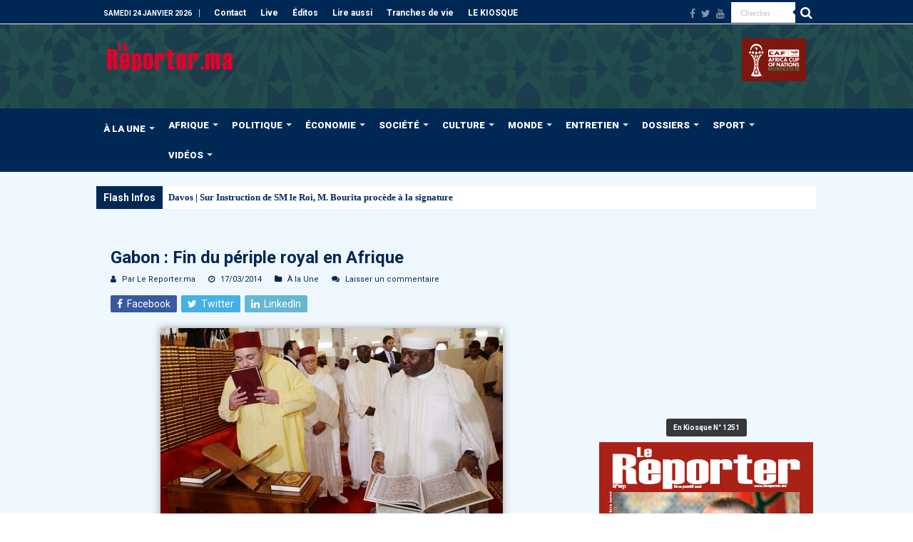

--- FILE ---
content_type: text/html; charset=UTF-8
request_url: https://www.lereporter.ma/gabon-fin-du-periple-royal-en-afrique/
body_size: 40576
content:
<!DOCTYPE html>
<html lang="fr-FR" prefix="og: http://ogp.me/ns#">
<head>
<meta charset="UTF-8" />
<link rel="pingback" href="https://www.lereporter.ma/xmlrpc.php" />
<title>Gabon : Fin du périple royal en Afrique | Le Reporter.ma</title>
<meta name="description" content="Sa Majesté le Roi Mohammed VI a entamé, le 18 février dernier, sa deuxième tournée africaine. Hautement stratégique, cette tournée, qui a duré 20 jours, a été marquée par la signature de plusieurs accords de coopération économique structurants et l&#039;inauguration de projets socioéconomiques de grande envergure. S&#039;il est un projet…">
<meta property="article:published_time" content="2014-03-17T09:23:22+00:00">
<meta property="article:modified_time" content="2019-10-29T17:42:05+01:00">
<meta property="og:updated_time" content="2019-10-29T17:42:05+01:00">
<meta name="thumbnail" content="https://www.lereporter.ma/wp-content/uploads/2014/03/Roi_MohammedVI_President_Bongo_au_gabon_mars_2014-150x150.jpg">
<meta name="robots" content="index, follow, max-snippet:-1, max-image-preview:large, max-video-preview:-1">
<link rel="canonical" href="https://www.lereporter.ma/gabon-fin-du-periple-royal-en-afrique/">
<meta property="og:url" content="https://www.lereporter.ma/gabon-fin-du-periple-royal-en-afrique/">
<meta property="og:site_name" content="Le Reporter.ma">
<meta property="og:locale" content="fr_FR">
<meta property="og:type" content="article">
<meta property="article:author" content="https://fr-fr.facebook.com/lereporter.ma/">
<meta property="article:publisher" content="https://fr-fr.facebook.com/lereporter.ma/">
<meta property="article:section" content="À la Une">
<meta property="article:tag" content="africaine">
<meta property="article:tag" content="Ali Bongo Ondimba">
<meta property="article:tag" content="Gabon">
<meta property="article:tag" content="Roi Mohammed VI">
<meta property="article:tag" content="tournée">
<meta property="og:title" content="Gabon : Fin du périple royal en Afrique | Le Reporter.ma">
<meta property="og:description" content="Sa Majesté le Roi Mohammed VI a entamé, le 18 février dernier, sa deuxième tournée africaine. Hautement stratégique, cette tournée, qui a duré 20 jours, a été marquée par la signature de plusieurs accords de coopération économique structurants et l&#039;inauguration de projets socioéconomiques de grande envergure. S&#039;il est un projet…">
<meta property="og:image" content="https://www.lereporter.ma/wp-content/uploads/2014/03/Roi_MohammedVI_President_Bongo_au_gabon_mars_2014.jpg">
<meta property="og:image:secure_url" content="https://www.lereporter.ma/wp-content/uploads/2014/03/Roi_MohammedVI_President_Bongo_au_gabon_mars_2014.jpg">
<meta property="og:image:width" content="480">
<meta property="og:image:height" content="296">
<meta property="og:image:alt" content="Gabon : Fin du périple royal en Afrique">
<meta property="fb:pages" content="402389003213748">
<meta name="twitter:card" content="summary_large_image">
<meta name="twitter:site" content="LereporterMa">
<meta name="twitter:creator" content="LereporterMa">
<meta name="twitter:title" content="Gabon : Fin du périple royal en Afrique | Le Reporter.ma">
<meta name="twitter:description" content="Sa Majesté le Roi Mohammed VI a entamé, le 18 février dernier, sa deuxième tournée africaine. Hautement stratégique, cette tournée, qui a duré 20 jours, a été marquée par la signature de plusieurs accords de coopération économique structurants et l&#039;inauguration de projets socioéconomiques de grande envergure. S&#039;il est un projet…">
<meta name="twitter:image" content="https://www.lereporter.ma/wp-content/uploads/2014/03/Roi_MohammedVI_President_Bongo_au_gabon_mars_2014.jpg">
<link rel='dns-prefetch' href='//www.googletagmanager.com' />
<link rel='dns-prefetch' href='//fonts.googleapis.com' />
<link rel='dns-prefetch' href='//pagead2.googlesyndication.com' />
<link rel="alternate" type="application/rss+xml" title="Le Reporter.ma &raquo; Flux" href="https://www.lereporter.ma/feed/" />
<script type="application/ld+json">{"@context":"https:\/\/schema.org\/","@type":"NewsArticle","datePublished":"2014-03-17T09:23:22+00:00","dateModified":"2019-10-29T17:42:05+01:00","mainEntityOfPage":{"@type":"WebPage","@id":"https:\/\/www.lereporter.ma\/gabon-fin-du-periple-royal-en-afrique\/"},"headline":"Gabon : Fin du p\u00e9riple royal en Afrique","author":{"@type":"Person","name":"Par Le Reporter.ma","url":"https:\/\/www.lereporter.ma\/author\/admin\/"},"image":{"@type":"ImageObject","url":"https:\/\/secure.gravatar.com\/avatar\/565827b178c955fb3739318285b6bf0af9440af9453ac8ec2a4adb7515203d72?s=96&d=mm&r=g"},"publisher":{"@type":"Organization","name":"lereporter","logo":{"@type":"ImageObject","url":"https:\/\/lereporter.ma\/wp-content\/uploads\/2015\/11\/logo.png","width":"' . $options_set2 . '","height":"' . $options_set3 . '"},"sameAs":["https:\/\/fr-fr.facebook.com\/lereporter.ma\/","https:\/\/twitter.com\/LereporterMa","https:\/\/www.youtube.com\/channel\/UChLbUsLBTeSGvVappzjZ3Bw"]},"description":"Sa Majest\u00e9 le Roi Mohammed VI a entam\u00e9, le 18 f\u00e9vrier dernier, sa deuxi\u00e8me tourn\u00e9e africaine. Hautement strat\u00e9gique, cette tourn\u00e9e, qui a dur\u00e9 20 jours, a \u00e9t\u00e9 marqu\u00e9e par la signature de plusieurs accords de coop\u00e9ration \u00e9conomique structurants et l&#039;inauguration de projets socio\u00e9conomiques de grande envergure. S&#039;il est un projet\u2026"}</script>
<link rel="alternate" title="oEmbed (JSON)" type="application/json+oembed" href="https://www.lereporter.ma/wp-json/oembed/1.0/embed?url=https%3A%2F%2Fwww.lereporter.ma%2Fgabon-fin-du-periple-royal-en-afrique%2F" />
<link rel="alternate" title="oEmbed (XML)" type="text/xml+oembed" href="https://www.lereporter.ma/wp-json/oembed/1.0/embed?url=https%3A%2F%2Fwww.lereporter.ma%2Fgabon-fin-du-periple-royal-en-afrique%2F&#038;format=xml" />
<style id='wp-img-auto-sizes-contain-inline-css' type='text/css'>
img:is([sizes=auto i],[sizes^="auto," i]){contain-intrinsic-size:3000px 1500px}
/*# sourceURL=wp-img-auto-sizes-contain-inline-css */
</style>
<style id='wp-emoji-styles-inline-css' type='text/css'>

	img.wp-smiley, img.emoji {
		display: inline !important;
		border: none !important;
		box-shadow: none !important;
		height: 1em !important;
		width: 1em !important;
		margin: 0 0.07em !important;
		vertical-align: -0.1em !important;
		background: none !important;
		padding: 0 !important;
	}
/*# sourceURL=wp-emoji-styles-inline-css */
</style>
<style id='wp-block-library-inline-css' type='text/css'>
:root{--wp-block-synced-color:#7a00df;--wp-block-synced-color--rgb:122,0,223;--wp-bound-block-color:var(--wp-block-synced-color);--wp-editor-canvas-background:#ddd;--wp-admin-theme-color:#007cba;--wp-admin-theme-color--rgb:0,124,186;--wp-admin-theme-color-darker-10:#006ba1;--wp-admin-theme-color-darker-10--rgb:0,107,160.5;--wp-admin-theme-color-darker-20:#005a87;--wp-admin-theme-color-darker-20--rgb:0,90,135;--wp-admin-border-width-focus:2px}@media (min-resolution:192dpi){:root{--wp-admin-border-width-focus:1.5px}}.wp-element-button{cursor:pointer}:root .has-very-light-gray-background-color{background-color:#eee}:root .has-very-dark-gray-background-color{background-color:#313131}:root .has-very-light-gray-color{color:#eee}:root .has-very-dark-gray-color{color:#313131}:root .has-vivid-green-cyan-to-vivid-cyan-blue-gradient-background{background:linear-gradient(135deg,#00d084,#0693e3)}:root .has-purple-crush-gradient-background{background:linear-gradient(135deg,#34e2e4,#4721fb 50%,#ab1dfe)}:root .has-hazy-dawn-gradient-background{background:linear-gradient(135deg,#faaca8,#dad0ec)}:root .has-subdued-olive-gradient-background{background:linear-gradient(135deg,#fafae1,#67a671)}:root .has-atomic-cream-gradient-background{background:linear-gradient(135deg,#fdd79a,#004a59)}:root .has-nightshade-gradient-background{background:linear-gradient(135deg,#330968,#31cdcf)}:root .has-midnight-gradient-background{background:linear-gradient(135deg,#020381,#2874fc)}:root{--wp--preset--font-size--normal:16px;--wp--preset--font-size--huge:42px}.has-regular-font-size{font-size:1em}.has-larger-font-size{font-size:2.625em}.has-normal-font-size{font-size:var(--wp--preset--font-size--normal)}.has-huge-font-size{font-size:var(--wp--preset--font-size--huge)}.has-text-align-center{text-align:center}.has-text-align-left{text-align:left}.has-text-align-right{text-align:right}.has-fit-text{white-space:nowrap!important}#end-resizable-editor-section{display:none}.aligncenter{clear:both}.items-justified-left{justify-content:flex-start}.items-justified-center{justify-content:center}.items-justified-right{justify-content:flex-end}.items-justified-space-between{justify-content:space-between}.screen-reader-text{border:0;clip-path:inset(50%);height:1px;margin:-1px;overflow:hidden;padding:0;position:absolute;width:1px;word-wrap:normal!important}.screen-reader-text:focus{background-color:#ddd;clip-path:none;color:#444;display:block;font-size:1em;height:auto;left:5px;line-height:normal;padding:15px 23px 14px;text-decoration:none;top:5px;width:auto;z-index:100000}html :where(.has-border-color){border-style:solid}html :where([style*=border-top-color]){border-top-style:solid}html :where([style*=border-right-color]){border-right-style:solid}html :where([style*=border-bottom-color]){border-bottom-style:solid}html :where([style*=border-left-color]){border-left-style:solid}html :where([style*=border-width]){border-style:solid}html :where([style*=border-top-width]){border-top-style:solid}html :where([style*=border-right-width]){border-right-style:solid}html :where([style*=border-bottom-width]){border-bottom-style:solid}html :where([style*=border-left-width]){border-left-style:solid}html :where(img[class*=wp-image-]){height:auto;max-width:100%}:where(figure){margin:0 0 1em}html :where(.is-position-sticky){--wp-admin--admin-bar--position-offset:var(--wp-admin--admin-bar--height,0px)}@media screen and (max-width:600px){html :where(.is-position-sticky){--wp-admin--admin-bar--position-offset:0px}}

/*# sourceURL=wp-block-library-inline-css */
</style><style id='wp-block-paragraph-inline-css' type='text/css'>
.is-small-text{font-size:.875em}.is-regular-text{font-size:1em}.is-large-text{font-size:2.25em}.is-larger-text{font-size:3em}.has-drop-cap:not(:focus):first-letter{float:left;font-size:8.4em;font-style:normal;font-weight:100;line-height:.68;margin:.05em .1em 0 0;text-transform:uppercase}body.rtl .has-drop-cap:not(:focus):first-letter{float:none;margin-left:.1em}p.has-drop-cap.has-background{overflow:hidden}:root :where(p.has-background){padding:1.25em 2.375em}:where(p.has-text-color:not(.has-link-color)) a{color:inherit}p.has-text-align-left[style*="writing-mode:vertical-lr"],p.has-text-align-right[style*="writing-mode:vertical-rl"]{rotate:180deg}
/*# sourceURL=https://www.lereporter.ma/wp-includes/blocks/paragraph/style.min.css */
</style>
<link rel='stylesheet' id='ugb-style-css-css' href='https://www.lereporter.ma/wp-content/plugins/stackable-ultimate-gutenberg-blocks-premium/dist/frontend_blocks.css' type='text/css' media='all' />
<style id='ugb-style-css-inline-css' type='text/css'>
:root {--stk-block-width-default-detected: 618px;}
/*# sourceURL=ugb-style-css-inline-css */
</style>
<link rel='stylesheet' id='ugb-style-css-premium-css' href='https://www.lereporter.ma/wp-content/plugins/stackable-ultimate-gutenberg-blocks-premium/dist/frontend_blocks__premium_only.css' type='text/css' media='all' />
<style id='global-styles-inline-css' type='text/css'>
:root{--wp--preset--aspect-ratio--square: 1;--wp--preset--aspect-ratio--4-3: 4/3;--wp--preset--aspect-ratio--3-4: 3/4;--wp--preset--aspect-ratio--3-2: 3/2;--wp--preset--aspect-ratio--2-3: 2/3;--wp--preset--aspect-ratio--16-9: 16/9;--wp--preset--aspect-ratio--9-16: 9/16;--wp--preset--color--black: #000000;--wp--preset--color--cyan-bluish-gray: #abb8c3;--wp--preset--color--white: #ffffff;--wp--preset--color--pale-pink: #f78da7;--wp--preset--color--vivid-red: #cf2e2e;--wp--preset--color--luminous-vivid-orange: #ff6900;--wp--preset--color--luminous-vivid-amber: #fcb900;--wp--preset--color--light-green-cyan: #7bdcb5;--wp--preset--color--vivid-green-cyan: #00d084;--wp--preset--color--pale-cyan-blue: #8ed1fc;--wp--preset--color--vivid-cyan-blue: #0693e3;--wp--preset--color--vivid-purple: #9b51e0;--wp--preset--gradient--vivid-cyan-blue-to-vivid-purple: linear-gradient(135deg,rgb(6,147,227) 0%,rgb(155,81,224) 100%);--wp--preset--gradient--light-green-cyan-to-vivid-green-cyan: linear-gradient(135deg,rgb(122,220,180) 0%,rgb(0,208,130) 100%);--wp--preset--gradient--luminous-vivid-amber-to-luminous-vivid-orange: linear-gradient(135deg,rgb(252,185,0) 0%,rgb(255,105,0) 100%);--wp--preset--gradient--luminous-vivid-orange-to-vivid-red: linear-gradient(135deg,rgb(255,105,0) 0%,rgb(207,46,46) 100%);--wp--preset--gradient--very-light-gray-to-cyan-bluish-gray: linear-gradient(135deg,rgb(238,238,238) 0%,rgb(169,184,195) 100%);--wp--preset--gradient--cool-to-warm-spectrum: linear-gradient(135deg,rgb(74,234,220) 0%,rgb(151,120,209) 20%,rgb(207,42,186) 40%,rgb(238,44,130) 60%,rgb(251,105,98) 80%,rgb(254,248,76) 100%);--wp--preset--gradient--blush-light-purple: linear-gradient(135deg,rgb(255,206,236) 0%,rgb(152,150,240) 100%);--wp--preset--gradient--blush-bordeaux: linear-gradient(135deg,rgb(254,205,165) 0%,rgb(254,45,45) 50%,rgb(107,0,62) 100%);--wp--preset--gradient--luminous-dusk: linear-gradient(135deg,rgb(255,203,112) 0%,rgb(199,81,192) 50%,rgb(65,88,208) 100%);--wp--preset--gradient--pale-ocean: linear-gradient(135deg,rgb(255,245,203) 0%,rgb(182,227,212) 50%,rgb(51,167,181) 100%);--wp--preset--gradient--electric-grass: linear-gradient(135deg,rgb(202,248,128) 0%,rgb(113,206,126) 100%);--wp--preset--gradient--midnight: linear-gradient(135deg,rgb(2,3,129) 0%,rgb(40,116,252) 100%);--wp--preset--font-size--small: 13px;--wp--preset--font-size--medium: 20px;--wp--preset--font-size--large: 36px;--wp--preset--font-size--x-large: 42px;--wp--preset--spacing--20: 0.44rem;--wp--preset--spacing--30: 0.67rem;--wp--preset--spacing--40: 1rem;--wp--preset--spacing--50: 1.5rem;--wp--preset--spacing--60: 2.25rem;--wp--preset--spacing--70: 3.38rem;--wp--preset--spacing--80: 5.06rem;--wp--preset--shadow--natural: 6px 6px 9px rgba(0, 0, 0, 0.2);--wp--preset--shadow--deep: 12px 12px 50px rgba(0, 0, 0, 0.4);--wp--preset--shadow--sharp: 6px 6px 0px rgba(0, 0, 0, 0.2);--wp--preset--shadow--outlined: 6px 6px 0px -3px rgb(255, 255, 255), 6px 6px rgb(0, 0, 0);--wp--preset--shadow--crisp: 6px 6px 0px rgb(0, 0, 0);}:where(.is-layout-flex){gap: 0.5em;}:where(.is-layout-grid){gap: 0.5em;}body .is-layout-flex{display: flex;}.is-layout-flex{flex-wrap: wrap;align-items: center;}.is-layout-flex > :is(*, div){margin: 0;}body .is-layout-grid{display: grid;}.is-layout-grid > :is(*, div){margin: 0;}:where(.wp-block-columns.is-layout-flex){gap: 2em;}:where(.wp-block-columns.is-layout-grid){gap: 2em;}:where(.wp-block-post-template.is-layout-flex){gap: 1.25em;}:where(.wp-block-post-template.is-layout-grid){gap: 1.25em;}.has-black-color{color: var(--wp--preset--color--black) !important;}.has-cyan-bluish-gray-color{color: var(--wp--preset--color--cyan-bluish-gray) !important;}.has-white-color{color: var(--wp--preset--color--white) !important;}.has-pale-pink-color{color: var(--wp--preset--color--pale-pink) !important;}.has-vivid-red-color{color: var(--wp--preset--color--vivid-red) !important;}.has-luminous-vivid-orange-color{color: var(--wp--preset--color--luminous-vivid-orange) !important;}.has-luminous-vivid-amber-color{color: var(--wp--preset--color--luminous-vivid-amber) !important;}.has-light-green-cyan-color{color: var(--wp--preset--color--light-green-cyan) !important;}.has-vivid-green-cyan-color{color: var(--wp--preset--color--vivid-green-cyan) !important;}.has-pale-cyan-blue-color{color: var(--wp--preset--color--pale-cyan-blue) !important;}.has-vivid-cyan-blue-color{color: var(--wp--preset--color--vivid-cyan-blue) !important;}.has-vivid-purple-color{color: var(--wp--preset--color--vivid-purple) !important;}.has-black-background-color{background-color: var(--wp--preset--color--black) !important;}.has-cyan-bluish-gray-background-color{background-color: var(--wp--preset--color--cyan-bluish-gray) !important;}.has-white-background-color{background-color: var(--wp--preset--color--white) !important;}.has-pale-pink-background-color{background-color: var(--wp--preset--color--pale-pink) !important;}.has-vivid-red-background-color{background-color: var(--wp--preset--color--vivid-red) !important;}.has-luminous-vivid-orange-background-color{background-color: var(--wp--preset--color--luminous-vivid-orange) !important;}.has-luminous-vivid-amber-background-color{background-color: var(--wp--preset--color--luminous-vivid-amber) !important;}.has-light-green-cyan-background-color{background-color: var(--wp--preset--color--light-green-cyan) !important;}.has-vivid-green-cyan-background-color{background-color: var(--wp--preset--color--vivid-green-cyan) !important;}.has-pale-cyan-blue-background-color{background-color: var(--wp--preset--color--pale-cyan-blue) !important;}.has-vivid-cyan-blue-background-color{background-color: var(--wp--preset--color--vivid-cyan-blue) !important;}.has-vivid-purple-background-color{background-color: var(--wp--preset--color--vivid-purple) !important;}.has-black-border-color{border-color: var(--wp--preset--color--black) !important;}.has-cyan-bluish-gray-border-color{border-color: var(--wp--preset--color--cyan-bluish-gray) !important;}.has-white-border-color{border-color: var(--wp--preset--color--white) !important;}.has-pale-pink-border-color{border-color: var(--wp--preset--color--pale-pink) !important;}.has-vivid-red-border-color{border-color: var(--wp--preset--color--vivid-red) !important;}.has-luminous-vivid-orange-border-color{border-color: var(--wp--preset--color--luminous-vivid-orange) !important;}.has-luminous-vivid-amber-border-color{border-color: var(--wp--preset--color--luminous-vivid-amber) !important;}.has-light-green-cyan-border-color{border-color: var(--wp--preset--color--light-green-cyan) !important;}.has-vivid-green-cyan-border-color{border-color: var(--wp--preset--color--vivid-green-cyan) !important;}.has-pale-cyan-blue-border-color{border-color: var(--wp--preset--color--pale-cyan-blue) !important;}.has-vivid-cyan-blue-border-color{border-color: var(--wp--preset--color--vivid-cyan-blue) !important;}.has-vivid-purple-border-color{border-color: var(--wp--preset--color--vivid-purple) !important;}.has-vivid-cyan-blue-to-vivid-purple-gradient-background{background: var(--wp--preset--gradient--vivid-cyan-blue-to-vivid-purple) !important;}.has-light-green-cyan-to-vivid-green-cyan-gradient-background{background: var(--wp--preset--gradient--light-green-cyan-to-vivid-green-cyan) !important;}.has-luminous-vivid-amber-to-luminous-vivid-orange-gradient-background{background: var(--wp--preset--gradient--luminous-vivid-amber-to-luminous-vivid-orange) !important;}.has-luminous-vivid-orange-to-vivid-red-gradient-background{background: var(--wp--preset--gradient--luminous-vivid-orange-to-vivid-red) !important;}.has-very-light-gray-to-cyan-bluish-gray-gradient-background{background: var(--wp--preset--gradient--very-light-gray-to-cyan-bluish-gray) !important;}.has-cool-to-warm-spectrum-gradient-background{background: var(--wp--preset--gradient--cool-to-warm-spectrum) !important;}.has-blush-light-purple-gradient-background{background: var(--wp--preset--gradient--blush-light-purple) !important;}.has-blush-bordeaux-gradient-background{background: var(--wp--preset--gradient--blush-bordeaux) !important;}.has-luminous-dusk-gradient-background{background: var(--wp--preset--gradient--luminous-dusk) !important;}.has-pale-ocean-gradient-background{background: var(--wp--preset--gradient--pale-ocean) !important;}.has-electric-grass-gradient-background{background: var(--wp--preset--gradient--electric-grass) !important;}.has-midnight-gradient-background{background: var(--wp--preset--gradient--midnight) !important;}.has-small-font-size{font-size: var(--wp--preset--font-size--small) !important;}.has-medium-font-size{font-size: var(--wp--preset--font-size--medium) !important;}.has-large-font-size{font-size: var(--wp--preset--font-size--large) !important;}.has-x-large-font-size{font-size: var(--wp--preset--font-size--x-large) !important;}
/*# sourceURL=global-styles-inline-css */
</style>

<style id='classic-theme-styles-inline-css' type='text/css'>
/*! This file is auto-generated */
.wp-block-button__link{color:#fff;background-color:#32373c;border-radius:9999px;box-shadow:none;text-decoration:none;padding:calc(.667em + 2px) calc(1.333em + 2px);font-size:1.125em}.wp-block-file__button{background:#32373c;color:#fff;text-decoration:none}
/*# sourceURL=/wp-includes/css/classic-themes.min.css */
</style>
<link rel='stylesheet' id='cptch_stylesheet-css' href='https://www.lereporter.ma/wp-content/plugins/captcha-plus/css/front_end_style.css' type='text/css' media='all' />
<link rel='stylesheet' id='dashicons-css' href='https://www.lereporter.ma/wp-includes/css/dashicons.min.css' type='text/css' media='all' />
<link rel='stylesheet' id='cptch_desktop_style-css' href='https://www.lereporter.ma/wp-content/plugins/captcha-plus/css/desktop_style.css' type='text/css' media='all' />
<link rel='stylesheet' id='contact-form-7-css' href='https://www.lereporter.ma/wp-content/plugins/contact-form-7/includes/css/styles.css' type='text/css' media='all' />
<link rel='stylesheet' id='coderevolution-front-css-css' href='https://www.lereporter.ma/wp-content/plugins/rss-feed-post-generator-echo/styles/coderevolution-front.css' type='text/css' media='all' />
<link rel='stylesheet' id='echo-thumbnail-css-css' href='https://www.lereporter.ma/wp-content/plugins/rss-feed-post-generator-echo/styles/echo-thumbnail.css' type='text/css' media='all' />
<link rel='stylesheet' id='tie-style-css' href='https://www.lereporter.ma/wp-content/themes/sahifa/style.css' type='text/css' media='all' />
<link rel='stylesheet' id='tie-ilightbox-skin-css' href='https://www.lereporter.ma/wp-content/themes/sahifa/css/ilightbox/light-skin/skin.css' type='text/css' media='all' />
<link rel='stylesheet' id='Roboto-css' href='https://fonts.googleapis.com/css?family=Roboto%3A100%2C100italic%2C300%2C300italic%2Cregular%2Citalic%2C500%2C500italic%2C700%2C700italic%2C900%2C900italic' type='text/css' media='all' />
<link rel='stylesheet' id='dflip-style-css' href='https://www.lereporter.ma/wp-content/plugins/dflip/assets/css/dflip.min.css' type='text/css' media='all' />
<script type="text/javascript" src="https://www.lereporter.ma/wp-includes/js/jquery/jquery.min.js" id="jquery-core-js"></script>
<script type="text/javascript" src="https://www.lereporter.ma/wp-includes/js/jquery/jquery-migrate.min.js" id="jquery-migrate-js"></script>
<script type="text/javascript" id="adrotate-groups-js-extra">
/* <![CDATA[ */
var impression_object = {"ajax_url":"https://www.lereporter.ma/wp-admin/admin-ajax.php"};
//# sourceURL=adrotate-groups-js-extra
/* ]]> */
</script>
<script type="text/javascript" src="https://www.lereporter.ma/wp-content/plugins/adrotate-pro/library/jquery.groups.js" id="adrotate-groups-js"></script>
<script type="text/javascript" id="adrotate-clicker-js-extra">
/* <![CDATA[ */
var click_object = {"ajax_url":"https://www.lereporter.ma/wp-admin/admin-ajax.php"};
//# sourceURL=adrotate-clicker-js-extra
/* ]]> */
</script>
<script type="text/javascript" src="https://www.lereporter.ma/wp-content/plugins/adrotate-pro/library/jquery.clicker.js" id="adrotate-clicker-js"></script>

<!-- Extrait de code de la balise Google (gtag.js) ajouté par Site Kit -->
<!-- Extrait Google Analytics ajouté par Site Kit -->
<script type="text/javascript" src="https://www.googletagmanager.com/gtag/js?id=GT-T94F5HL" id="google_gtagjs-js" async></script>
<script type="text/javascript" id="google_gtagjs-js-after">
/* <![CDATA[ */
window.dataLayer = window.dataLayer || [];function gtag(){dataLayer.push(arguments);}
gtag("set","linker",{"domains":["www.lereporter.ma"]});
gtag("js", new Date());
gtag("set", "developer_id.dZTNiMT", true);
gtag("config", "GT-T94F5HL");
//# sourceURL=google_gtagjs-js-after
/* ]]> */
</script>
<link rel="https://api.w.org/" href="https://www.lereporter.ma/wp-json/" /><link rel="alternate" title="JSON" type="application/json" href="https://www.lereporter.ma/wp-json/wp/v2/posts/4188" /><link rel='shortlink' href='https://www.lereporter.ma/?p=4188' />

<!-- This site is using AdRotate Professional v5.26.2 to display their advertisements - https://ajdg.solutions/ -->
<!-- AdRotate CSS -->
<style type="text/css" media="screen">
	.g { margin:0px; padding:0px; overflow:hidden; line-height:1; zoom:1; }
	.g img { height:auto; }
	.g-col { position:relative; float:left; }
	.g-col:first-child { margin-left: 0; }
	.g-col:last-child { margin-right: 0; }
	.g-wall { display:block; position:fixed; left:0; top:0; width:100%; height:100%; z-index:-1; }
	.woocommerce-page .g, .bbpress-wrapper .g { margin: 20px auto; clear:both; }
	.g-5 { margin:0px 0px 0px 0px; width:100%; max-width:300px; height:100%; max-height:250px; }
	.g-6 { margin:0px 0px 0px 0px; width:100%; max-width:300px; height:100%; max-height:600px; }
	.g-7 {  width:100%; max-width:970px;  height:100%; max-height:250px; margin: 0 auto; }
	.g-8 { margin:0px 0px 0px 0px; width:100%; max-width:300px; height:100%; max-height:600px; }
	.g-9 { margin:0px 0px 0px 0px; width:100%; max-width:300px; height:100%; max-height:250px; }
	@media only screen and (max-width: 480px) {
		.g-col, .g-dyn, .g-single { width:100%; margin-left:0; margin-right:0; }
		.woocommerce-page .g, .bbpress-wrapper .g { margin: 10px auto; }
	}
</style>
<!-- /AdRotate CSS -->

<meta name="generator" content="Site Kit by Google 1.170.0" /><link rel="shortcut icon" href="https://www.lereporter.ma/wp-content/uploads/2020/04/favicon-16x16-1.png" title="Favicon" />
<!--[if IE]>
<script type="text/javascript">jQuery(document).ready(function (){ jQuery(".menu-item").has("ul").children("a").attr("aria-haspopup", "true");});</script>
<![endif]-->
<!--[if lt IE 9]>
<script src="https://www.lereporter.ma/wp-content/themes/sahifa/js/html5.js"></script>
<script src="https://www.lereporter.ma/wp-content/themes/sahifa/js/selectivizr-min.js"></script>
<![endif]-->
<!--[if IE 9]>
<link rel="stylesheet" type="text/css" media="all" href="https://www.lereporter.ma/wp-content/themes/sahifa/css/ie9.css" />
<![endif]-->
<!--[if IE 8]>
<link rel="stylesheet" type="text/css" media="all" href="https://www.lereporter.ma/wp-content/themes/sahifa/css/ie8.css" />
<![endif]-->
<!--[if IE 7]>
<link rel="stylesheet" type="text/css" media="all" href="https://www.lereporter.ma/wp-content/themes/sahifa/css/ie7.css" />
<![endif]-->

<meta http-equiv="X-UA-Compatible" content="IE=edge,chrome=1" />
<meta name="viewport" content="width=device-width, initial-scale=1.0" />



<style type="text/css" media="screen">

body{
	font-family: 'Roboto';
}
.logo h1 a, .logo h2 a{
	font-family: 'Roboto';
}
.logo span{
	font-family: 'Roboto';
}
.top-nav, .top-nav ul li a {
	font-family: 'Roboto';
	color :#fffffe;
	font-weight: bold;
}
#main-nav, #main-nav ul li a{
	font-family: 'Roboto';
	color :#fffffe;
	font-size : 13px;
	font-weight: bolder;
}
.breaking-news span.breaking-news-title{
	font-family: 'Roboto';
	color :#fffffe;
	font-size : 14px;
	font-weight: bolder;
}
.page-title{
	font-family: 'Roboto';
	color :#002855;
	font-size : 17px;
	font-weight: bolder;
}
.post-title{
	font-family: 'Roboto';
	color :#002855;
	font-size : 24px;
	font-weight: bolder;
}
h2.post-box-title, h2.post-box-title a{
	font-family: 'Roboto';
	color :#002855;
	font-size : 16px;
	font-weight: bolder;
	font-style: italic;
}
h3.post-box-title, h3.post-box-title a{
	font-family: 'Roboto';
	color :#002855;
	font-size : 14px;
	font-weight: bold;
	font-style: italic;
}
p.post-meta, p.post-meta a{
	font-family: 'Roboto';
	color :#002855;
}
body.single .entry, body.page .entry{
	font-family: 'Roboto';
	color :#232425;
	font-size : 14px;
	font-weight: normal;
}
blockquote p{
	font-family: 'Roboto';
	color :#002855;
}
.widget-top h4, .widget-top h4 a{
	font-family: 'Roboto';
	color :#002855;
	font-size : 17px;
	font-weight: bolder;
}
.footer-widget-top h4, .footer-widget-top h4 a{
	font-family: 'Roboto';
	font-weight: bolder;
}
#featured-posts .featured-title h2 a{
	font-family: 'Roboto';
	color :#fffffe;
	font-size : 15px;
	font-weight: bold;
	font-style: italic;
}
.ei-title h2, .slider-caption h2 a, .content .slider-caption h2 a, .slider-caption h2, .content .slider-caption h2, .content .ei-title h2{
	font-family: 'Roboto';
	color :#fffffe;
	font-size : 18px;
	font-weight: bolder;
}
.cat-box-title h2, .cat-box-title h2 a, .block-head h3, #respond h3, #comments-title, h2.review-box-header, .woocommerce-tabs .entry-content h2, .woocommerce .related.products h2, .entry .woocommerce h2, .woocommerce-billing-fields h3, .woocommerce-shipping-fields h3, #order_review_heading, #bbpress-forums fieldset.bbp-form legend, #buddypress .item-body h4, #buddypress #item-body h4{
	font-family: 'Roboto';
	color :#002855;
	font-weight: bold;
	font-style: italic;
}
#main-nav,
.cat-box-content,
#sidebar .widget-container,
.post-listing,
#commentform {
	border-bottom-color: #002855;
}

.search-block .search-button,
#topcontrol,
#main-nav ul li.current-menu-item a,
#main-nav ul li.current-menu-item a:hover,
#main-nav ul li.current_page_parent a,
#main-nav ul li.current_page_parent a:hover,
#main-nav ul li.current-menu-parent a,
#main-nav ul li.current-menu-parent a:hover,
#main-nav ul li.current-page-ancestor a,
#main-nav ul li.current-page-ancestor a:hover,
.pagination span.current,
.share-post span.share-text,
.flex-control-paging li a.flex-active,
.ei-slider-thumbs li.ei-slider-element,
.review-percentage .review-item span span,
.review-final-score,
.button,
a.button,
a.more-link,
#main-content input[type="submit"],
.form-submit #submit,
#login-form .login-button,
.widget-feedburner .feedburner-subscribe,
input[type="submit"],
#buddypress button,
#buddypress a.button,
#buddypress input[type=submit],
#buddypress input[type=reset],
#buddypress ul.button-nav li a,
#buddypress div.generic-button a,
#buddypress .comment-reply-link,
#buddypress div.item-list-tabs ul li a span,
#buddypress div.item-list-tabs ul li.selected a,
#buddypress div.item-list-tabs ul li.current a,
#buddypress #members-directory-form div.item-list-tabs ul li.selected span,
#members-list-options a.selected,
#groups-list-options a.selected,
body.dark-skin #buddypress div.item-list-tabs ul li a span,
body.dark-skin #buddypress div.item-list-tabs ul li.selected a,
body.dark-skin #buddypress div.item-list-tabs ul li.current a,
body.dark-skin #members-list-options a.selected,
body.dark-skin #groups-list-options a.selected,
.search-block-large .search-button,
#featured-posts .flex-next:hover,
#featured-posts .flex-prev:hover,
a.tie-cart span.shooping-count,
.woocommerce span.onsale,
.woocommerce-page span.onsale ,
.woocommerce .widget_price_filter .ui-slider .ui-slider-handle,
.woocommerce-page .widget_price_filter .ui-slider .ui-slider-handle,
#check-also-close,
a.post-slideshow-next,
a.post-slideshow-prev,
.widget_price_filter .ui-slider .ui-slider-handle,
.quantity .minus:hover,
.quantity .plus:hover,
.mejs-container .mejs-controls .mejs-time-rail .mejs-time-current,
#reading-position-indicator  {
	background-color:#002855;
}

::-webkit-scrollbar-thumb{
	background-color:#002855 !important;
}

#theme-footer,
#theme-header,
.top-nav ul li.current-menu-item:before,
#main-nav .menu-sub-content ,
#main-nav ul ul,
#check-also-box {
	border-top-color: #002855;
}

.search-block:after {
	border-right-color:#002855;
}

body.rtl .search-block:after {
	border-left-color:#002855;
}

#main-nav ul > li.menu-item-has-children:hover > a:after,
#main-nav ul > li.mega-menu:hover > a:after {
	border-color:transparent transparent #002855;
}

.widget.timeline-posts li a:hover,
.widget.timeline-posts li a:hover span.tie-date {
	color: #002855;
}

.widget.timeline-posts li a:hover span.tie-date:before {
	background: #002855;
	border-color: #002855;
}

#order_review,
#order_review_heading {
	border-color: #002855;
}

.background-cover{background-color: #d7ecff !important;}
a {
	color: #002855;
}
		
a:hover {
	color: #e4002b;
}
		
body.single .post .entry a, body.page .post .entry a {
	color: #57a1da;
	text-decoration: underline;
}
		
.top-nav ul li a:hover, .top-nav ul li:hover > a, .top-nav ul :hover > a , .top-nav ul li.current-menu-item a {
	color: #ffffff;
}
		
#main-nav ul li a:hover, #main-nav ul li:hover > a, #main-nav ul :hover > a , #main-nav  ul ul li:hover > a, #main-nav  ul ul :hover > a {
	color: #e4002b;
}
		
#main-nav ul li a, #main-nav ul ul a, #main-nav ul.sub-menu a, #main-nav ul li.current_page_parent ul a, #main-nav ul li.current-menu-item ul a, #main-nav ul li.current-menu-parent ul a, #main-nav ul li.current-page-ancestor ul a {
	color: #fffffe;
}
		
#main-nav ul li.current-menu-item a, #main-nav ul li.current_page_parent a {
	color: #fffffe;
}
		
.today-date  {
	color: #ffffff;
}
		
.top-nav ul li a , .top-nav ul ul a {
	color: #ffffff;
}
		
.top-nav, .top-nav ul ul {
	background-color:#002855 !important; 
				}


#theme-header {
	background-color:#002855 !important; 
	background-image: url('https://www.lereporter.ma/wp-content/uploads/2025/12/header-lr-2400x218-1.jpg') !important; 
			}


#theme-footer {
	background-color:#002855 !important; 
				}


.cat-box-content, #sidebar .widget-container, .post-listing, .column2 li.first-news, .wide-box li.first-news, #commentform  {
	background-color:#f0f8ff !important; 
				}

#main-nav {
	background: #002855;
	box-shadow: inset -1px -5px 0px -1px #002855;
}

#main-nav ul ul, #main-nav ul li.mega-menu .mega-menu-block { background-color:#000000 !important;}

#main-nav ul li {
	border-color: #002855;
}

#main-nav ul ul li, #main-nav ul ul li:first-child {
	border-top-color: #002855;
}

#main-nav ul li .mega-menu-block ul.sub-menu {
	border-bottom-color: #002855;
}

#main-nav ul li a {
	border-left-color: #002855;
}

#main-nav ul ul li, #main-nav ul ul li:first-child {
	border-bottom-color: #002855;
}

#wrapper, #wrapper.wide-layout, #wrapper.boxed-all { background:#f0f8ff     ;}

.breaking-news span.breaking-news-title {background: #002855;}
#main-nav,
.cat-box-content,
#sidebar .widget-container,
.post-listing,
#commentform {
	border-bottom-color: Array;
}

.search-block .search-button,
#topcontrol,
#main-nav ul li.current-menu-item a,
#main-nav ul li.current-menu-item a:hover,
#main-nav ul li.current_page_parent a,
#main-nav ul li.current_page_parent a:hover,
#main-nav ul li.current-menu-parent a,
#main-nav ul li.current-menu-parent a:hover,
#main-nav ul li.current-page-ancestor a,
#main-nav ul li.current-page-ancestor a:hover,
.pagination span.current,
.share-post span.share-text,
.flex-control-paging li a.flex-active,
.ei-slider-thumbs li.ei-slider-element,
.review-percentage .review-item span span,
.review-final-score,
.button,
a.button,
a.more-link,
#main-content input[type="submit"],
.form-submit #submit,
#login-form .login-button,
.widget-feedburner .feedburner-subscribe,
input[type="submit"],
#buddypress button,
#buddypress a.button,
#buddypress input[type=submit],
#buddypress input[type=reset],
#buddypress ul.button-nav li a,
#buddypress div.generic-button a,
#buddypress .comment-reply-link,
#buddypress div.item-list-tabs ul li a span,
#buddypress div.item-list-tabs ul li.selected a,
#buddypress div.item-list-tabs ul li.current a,
#buddypress #members-directory-form div.item-list-tabs ul li.selected span,
#members-list-options a.selected,
#groups-list-options a.selected,
body.dark-skin #buddypress div.item-list-tabs ul li a span,
body.dark-skin #buddypress div.item-list-tabs ul li.selected a,
body.dark-skin #buddypress div.item-list-tabs ul li.current a,
body.dark-skin #members-list-options a.selected,
body.dark-skin #groups-list-options a.selected,
.search-block-large .search-button,
#featured-posts .flex-next:hover,
#featured-posts .flex-prev:hover,
a.tie-cart span.shooping-count,
.woocommerce span.onsale,
.woocommerce-page span.onsale ,
.woocommerce .widget_price_filter .ui-slider .ui-slider-handle,
.woocommerce-page .widget_price_filter .ui-slider .ui-slider-handle,
#check-also-close,
a.post-slideshow-next,
a.post-slideshow-prev,
.widget_price_filter .ui-slider .ui-slider-handle,
.quantity .minus:hover,
.quantity .plus:hover,
.mejs-container .mejs-controls .mejs-time-rail .mejs-time-current,
#reading-position-indicator  {
	background-color:Array;
}

::-webkit-scrollbar-thumb{
	background-color:Array !important;
}

#theme-footer,
#theme-header,
.top-nav ul li.current-menu-item:before,
#main-nav .menu-sub-content ,
#main-nav ul ul,
#check-also-box {
	border-top-color: Array;
}

.search-block:after {
	border-right-color:Array;
}

body.rtl .search-block:after {
	border-left-color:Array;
}

#main-nav ul > li.menu-item-has-children:hover > a:after,
#main-nav ul > li.mega-menu:hover > a:after {
	border-color:transparent transparent Array;
}

.widget.timeline-posts li a:hover,
.widget.timeline-posts li a:hover span.tie-date {
	color: Array;
}

.widget.timeline-posts li a:hover span.tie-date:before {
	background: Array;
	border-color: Array;
}

#order_review,
#order_review_heading {
	border-color: Array;
}


header#theme-header #main-nav ul li.menu-item-home a , header#theme-header #main-nav ul li.menu-item-home.current-menu-item a{
    background-image: none !important;
    text-indent: 0;
    width:auto;
}

a.more-link { display: none;
}

.top-nav .social-icons a {
	color: #fff;
}

.content iframe {
max-height: none !important;
}

#sidebar .stripe-line{display: none;}

#main-content {background: #fffffe;}

#sidebar .widget-container{ background:#fffffe;}

.cat-box-content, #sidebar .widget-container, .post-listing {
box-shadow: none;
-moz-box-shadow: none;
-webkit-box-shadow: none;
border: 0 none;}

header,.breaking-news{margin-bottom: 0;}
#main-content {margin-top: 0;}

.stripe-line {display: none;}

.list-box li.other-news{
	background-color:#f0f8ff !important;
}

.content .cat-box-content .other-news{
	background-color:#f0f8ff !important;
}

.logo img{max-width: 100%;}

#slide-out-open span, #slide-out-open span::after, #slide-out-open span::before {
background: #fff none repeat scroll 0 0;
}

.wide-box li {height: 90px;}

#sidebar .slider-caption h2 a {
    font-size: 12px;
}

.cat-box-title {
    overflow: hidden;
    padding: 3px;
}

.block-head {
    overflow: hidden;
    padding: 3px;
}

.slider-caption {
    background: rgba(0, 0, 0, 0.5) none repeat scroll 0 0;
    bottom: 13px;
    color: rgba(255, 255, 255, 1);
    opacity: 3;
    padding: 15px 0;
    position: absolute;
    right: 0;
    width: 100%;
}

.breaking-news ul a {
    font-weight: bold;   
}

.check-also-post .post-title {
    font-size: 15px;
}

#main-content {
background: rgba(255, 255, 255, 0.5);
}

.entry img{
-moz-box-shadow: 0 0px 10px #999;
-webkit-box-shadow: 0 0px 10px #999;
box-shadow: 0 0px 10px #999;
}

header {-moz-box-shadow: none;-webkit-box-shadow: none;
box-shadow: none;}

.logo a{line-height: 0;display: block;}
#main-nav{margin-top: -5px;}
#main-nav ul li {margin-top: 0px !important;}

.header-content {height: 123px;}

.wp-caption img{
background:#FFF;
padding:4px;
border:1px solid #000;
}

#reading-position-indicator  {
	background-color:#e4002b;
}

.grecaptcha-badge {
   opacity: 0;
}
.featured-title span.tie-date{
	display: none;
}</style>

		<script type="text/javascript">
			/* <![CDATA[ */
				var sf_position = '0';
				var sf_templates = "<a href=\"{search_url_escaped}\">Voir tous les r\u00e9sultats<\/a>";
				var sf_input = '.search-live';
				jQuery(document).ready(function(){
					jQuery(sf_input).ajaxyLiveSearch({"expand":false,"searchUrl":"https:\/\/www.lereporter.ma\/?s=%s","text":"Search","delay":500,"iwidth":180,"width":315,"ajaxUrl":"https:\/\/www.lereporter.ma\/wp-admin\/admin-ajax.php","rtl":0});
					jQuery(".live-search_ajaxy-selective-input").keyup(function() {
						var width = jQuery(this).val().length * 8;
						if(width < 50) {
							width = 50;
						}
						jQuery(this).width(width);
					});
					jQuery(".live-search_ajaxy-selective-search").click(function() {
						jQuery(this).find(".live-search_ajaxy-selective-input").focus();
					});
					jQuery(".live-search_ajaxy-selective-close").click(function() {
						jQuery(this).parent().remove();
					});
				});
			/* ]]> */
		</script>
		
<!-- Balises Meta Google AdSense ajoutées par Site Kit -->
<meta name="google-adsense-platform-account" content="ca-host-pub-2644536267352236">
<meta name="google-adsense-platform-domain" content="sitekit.withgoogle.com">
<!-- Fin des balises Meta End Google AdSense ajoutées par Site Kit -->

<!-- Extrait Google AdSense ajouté par Site Kit -->
<script type="text/javascript" async="async" src="https://pagead2.googlesyndication.com/pagead/js/adsbygoogle.js?client=ca-pub-4084715773095972&amp;host=ca-host-pub-2644536267352236" crossorigin="anonymous"></script>

<!-- End Google AdSense snippet added by Site Kit -->
<!-- AdRotate JS -->
<script type="text/javascript">
jQuery(document).ready(function(){if(jQuery.fn.gslider) {
	jQuery('.g-5').gslider({groupid:5,speed:6000,repeat_impressions:'Y'});
	jQuery('.g-6').gslider({groupid:6,speed:6000,repeat_impressions:'Y'});
	jQuery('.g-7').gslider({groupid:7,speed:6000,repeat_impressions:'Y'});
	jQuery('.g-8').gslider({groupid:8,speed:6000,repeat_impressions:'Y'});
	jQuery('.g-9').gslider({groupid:9,speed:6000,repeat_impressions:'Y'});
}});
</script>
<!-- /AdRotate JS -->

<link rel="icon" href="https://www.lereporter.ma/wp-content/uploads/2020/08/cropped-logo-32x32.png" sizes="32x32" />
<link rel="icon" href="https://www.lereporter.ma/wp-content/uploads/2020/08/cropped-logo-192x192.png" sizes="192x192" />
<link rel="apple-touch-icon" href="https://www.lereporter.ma/wp-content/uploads/2020/08/cropped-logo-180x180.png" />
<meta name="msapplication-TileImage" content="https://www.lereporter.ma/wp-content/uploads/2020/08/cropped-logo-270x270.png" />
		<style type="text/css" id="wp-custom-css">
			.site-info { display: none; }		</style>
		<link rel='stylesheet' id='ugb-style-css-responsive-css' href='https://www.lereporter.ma/wp-content/plugins/stackable-ultimate-gutenberg-blocks-premium/dist/frontend_blocks_responsive.css' type='text/css' media='all' />
</head>
<body id="top" class="wp-singular post-template-default single single-post postid-4188 single-format-standard wp-theme-sahifa lazy-enabled">

<div class="wrapper-outer">

	<div class="background-cover"></div>

	<aside id="slide-out">

			<div class="search-mobile">
			<form method="get" id="searchform-mobile" action="https://www.lereporter.ma/">
				<button class="search-button" type="submit" value="Chercher"><i class="fa fa-search"></i></button>
				<input type="text" id="s-mobile" name="s" title="Chercher" value="Chercher" onfocus="if (this.value == 'Chercher') {this.value = '';}" onblur="if (this.value == '') {this.value = 'Chercher';}"  />
			</form>
		</div><!-- .search-mobile /-->
	
			<div class="social-icons">
		<a class="ttip-none" title="Facebook" href="https://web.facebook.com/lereporter.ma?_rdc=1&#038;_rdr" target="_blank"><i class="fa fa-facebook"></i></a><a class="ttip-none" title="Twitter" href="https://x.com/LereporterMa" target="_blank"><i class="fa fa-twitter"></i></a><a class="ttip-none" title="Youtube" href="https://www.youtube.com/channel/UChLbUsLBTeSGvVappzjZ3Bw" target="_blank"><i class="fa fa-youtube"></i></a>
			</div>

	
		<div id="mobile-menu" ></div>
	</aside><!-- #slide-out /-->

		<div id="wrapper" class="wide-layout">
		<div class="inner-wrapper">

		<header id="theme-header" class="theme-header">
						<div id="top-nav" class="top-nav">
				<div class="container">

							<span class="today-date">samedi  24 janvier 2026</span>
				<div class="top-menu"><ul id="menu-top" class="menu"><li id="menu-item-10839" class="menu-item menu-item-type-post_type menu-item-object-page menu-item-10839"><a href="https://www.lereporter.ma/contact/">Contact</a></li>
<li id="menu-item-123762" class="menu-item menu-item-type-taxonomy menu-item-object-category menu-item-123762"><a href="https://www.lereporter.ma/live/">Live</a></li>
<li id="menu-item-30678" class="menu-item menu-item-type-taxonomy menu-item-object-category menu-item-30678"><a href="https://www.lereporter.ma/editos/">Éditos</a></li>
<li id="menu-item-52948" class="menu-item menu-item-type-post_type menu-item-object-page menu-item-52948"><a href="https://www.lereporter.ma/lire-aussi/">Lire aussi</a></li>
<li id="menu-item-36349" class="menu-item menu-item-type-taxonomy menu-item-object-category menu-item-36349"><a href="https://www.lereporter.ma/tranches-de-vie/">Tranches de vie</a></li>
<li id="menu-item-61602" class="menu-item menu-item-type-post_type menu-item-object-page menu-item-61602"><a href="https://www.lereporter.ma/le-kiosque/">LE KIOSQUE</a></li>
</ul></div>
						<div class="search-block">
						<form method="get" id="searchform-header" action="https://www.lereporter.ma/">
							<button class="search-button" type="submit" value="Chercher"><i class="fa fa-search"></i></button>
							<input class="search-live" type="text" id="s-header" name="s" title="Chercher" value="Chercher" onfocus="if (this.value == 'Chercher') {this.value = '';}" onblur="if (this.value == '') {this.value = 'Chercher';}"  />
						</form>
					</div><!-- .search-block /-->
			<div class="social-icons">
		<a class="ttip-none" title="Facebook" href="https://web.facebook.com/lereporter.ma?_rdc=1&#038;_rdr" target="_blank"><i class="fa fa-facebook"></i></a><a class="ttip-none" title="Twitter" href="https://x.com/LereporterMa" target="_blank"><i class="fa fa-twitter"></i></a><a class="ttip-none" title="Youtube" href="https://www.youtube.com/channel/UChLbUsLBTeSGvVappzjZ3Bw" target="_blank"><i class="fa fa-youtube"></i></a>
			</div>

	
	
				</div><!-- .container /-->
			</div><!-- .top-menu /-->
			
		<div class="header-content">

					<a id="slide-out-open" class="slide-out-open" href="#"><span></span></a>
		
			<div class="logo" style=" margin-top:2px; margin-bottom:2px;">
			<h2>								<a title="Le Reporter.ma" href="https://www.lereporter.ma/">
					<img src="https://www.lereporter.ma/wp-content/uploads/2016/11/logo-R.png" alt="Le Reporter.ma"  /><strong>Le Reporter.ma Actualités et Infos au Maroc et dans le monde</strong>
				</a>
			</h2>			</div><!-- .logo /-->
			<div class="e3lan e3lan-top">
			<a href="https://www.lereporter.ma/sport/" title="" >
				<img src="https://www.lereporter.ma/wp-content/uploads/2025/12/afcon-2025-logo.jpg" alt="" />
			</a>
				</div>			<div class="clear"></div>

		</div>
													<nav id="main-nav" class="fixed-enabled">
				<div class="container">

				
					<div class="main-menu"><ul id="menu-main-menu" class="menu"><li id="menu-item-24952" class="menu-item menu-item-type-taxonomy menu-item-object-category current-post-ancestor current-menu-parent current-post-parent menu-item-24952 mega-menu mega-recent-featured "><a href="https://www.lereporter.ma/a-la-une/">À LA UNE</a>
<div class="mega-menu-block menu-sub-content">

<div class="mega-menu-content">
<div class="mega-recent-post"><div class="post-thumbnail"><a class="mega-menu-link" href="https://www.lereporter.ma/sm-mohammed-vi-can-2025-cette-reussite-marocaine-est-aussi-une-reussite-africaine/" title="SM Mohammed VI. CAN 2025 | « Cette réussite marocaine est aussi une réussite africaine »"><img src="https://www.lereporter.ma/wp-content/uploads/2026/01/roi-mohammed-vi-can-2025.jpg" width="660" height="330" alt="SM Mohammed VI. CAN 2025 | « Cette réussite marocaine est aussi une réussite africaine »" /><span class="fa overlay-icon"></span></a></div><h3 class="post-box-title"><a class="mega-menu-link" href="https://www.lereporter.ma/sm-mohammed-vi-can-2025-cette-reussite-marocaine-est-aussi-une-reussite-africaine/" title="SM Mohammed VI. CAN 2025 | « Cette réussite marocaine est aussi une réussite africaine »">SM Mohammed VI. CAN 2025 | « Cette réussite marocaine est aussi une réussite africaine »</a></h3>
						<span class="tie-date"><i class="fa fa-clock-o"></i>22/01/2026</span>
						</div> <!-- mega-recent-post --><div class="mega-check-also"><ul><li><div class="post-thumbnail"><a class="mega-menu-link" href="https://www.lereporter.ma/sm-le-roi-repond-favorablement-a-linvitation-de-donald-trump-pour-devenir-membre-fondateur-du-conseil-de-paix/" title="SM le Roi répond favorablement à l’invitation de Donald Trump pour devenir Membre Fondateur du Conseil de Paix"><img src="https://www.lereporter.ma/wp-content/uploads/2026/01/donald-trump_roi-mohammed-vi-110x75.jpg" width="110" height="75" alt="SM le Roi répond favorablement à l’invitation de Donald Trump pour devenir Membre Fondateur du Conseil de Paix" /><span class="fa overlay-icon"></span></a></div><h3 class="post-box-title"><a class="mega-menu-link" href="https://www.lereporter.ma/sm-le-roi-repond-favorablement-a-linvitation-de-donald-trump-pour-devenir-membre-fondateur-du-conseil-de-paix/" title="SM le Roi répond favorablement à l’invitation de Donald Trump pour devenir Membre Fondateur du Conseil de Paix">SM le Roi répond favorablement à l’invitation de Donald Trump pour devenir Membre Fondateur du Conseil de Paix</a></h3><span class="tie-date"><i class="fa fa-clock-o"></i>19/01/2026</span></li><li><div class="post-thumbnail"><a class="mega-menu-link" href="https://www.lereporter.ma/sar-le-prince-moulay-rachid-recoit-lequipe-nationale-de-football-finaliste-de-la-can/" title="SAR le Prince Moulay Rachid reçoit l’Équipe nationale de football, finaliste de la CAN"><img src="https://www.lereporter.ma/wp-content/uploads/2026/01/moulay-rachid-can-25-110x75.jpg" width="110" height="75" alt="SAR le Prince Moulay Rachid reçoit l’Équipe nationale de football, finaliste de la CAN" /><span class="fa overlay-icon"></span></a></div><h3 class="post-box-title"><a class="mega-menu-link" href="https://www.lereporter.ma/sar-le-prince-moulay-rachid-recoit-lequipe-nationale-de-football-finaliste-de-la-can/" title="SAR le Prince Moulay Rachid reçoit l’Équipe nationale de football, finaliste de la CAN">SAR le Prince Moulay Rachid reçoit l’Équipe nationale de football, finaliste de la CAN</a></h3><span class="tie-date"><i class="fa fa-clock-o"></i>19/01/2026</span></li><li><div class="post-thumbnail"><a class="mega-menu-link" href="https://www.lereporter.ma/sm-le-roi-adresse-un-message-de-felicitations-aux-membres-de-lequipe-nationale-de-football-finalistes-de-la-can/" title="SM le Roi adresse un message de félicitations aux membres de l’équipe nationale de football, finalistes de la CAN"><img src="https://www.lereporter.ma/wp-content/uploads/2026/01/portrait_officiel_sm-110x75.jpg" width="110" height="75" alt="SM le Roi adresse un message de félicitations aux membres de l’équipe nationale de football, finalistes de la CAN" /><span class="fa overlay-icon"></span></a></div><h3 class="post-box-title"><a class="mega-menu-link" href="https://www.lereporter.ma/sm-le-roi-adresse-un-message-de-felicitations-aux-membres-de-lequipe-nationale-de-football-finalistes-de-la-can/" title="SM le Roi adresse un message de félicitations aux membres de l’équipe nationale de football, finalistes de la CAN">SM le Roi adresse un message de félicitations aux membres de l’équipe nationale de football, finalistes de la CAN</a></h3><span class="tie-date"><i class="fa fa-clock-o"></i>18/01/2026</span></li><li><div class="post-thumbnail"><a class="mega-menu-link" href="https://www.lereporter.ma/sar-la-princesse-lalla-hasnaa-preside-le-diner-de-gala-diplomatique-annuel-de-bienfaisance-a-rabat/" title="SAR la Princesse Lalla Hasnaa préside le dîner de gala diplomatique annuel de bienfaisance à Rabat"><img src="https://www.lereporter.ma/wp-content/uploads/2026/01/sar-la-princesse-lalla-hasnaa-diner-de-gala-110x75.jpg" width="110" height="75" alt="SAR la Princesse Lalla Hasnaa préside le dîner de gala diplomatique annuel de bienfaisance à Rabat" /><span class="fa overlay-icon"></span></a></div><h3 class="post-box-title"><a class="mega-menu-link" href="https://www.lereporter.ma/sar-la-princesse-lalla-hasnaa-preside-le-diner-de-gala-diplomatique-annuel-de-bienfaisance-a-rabat/" title="SAR la Princesse Lalla Hasnaa préside le dîner de gala diplomatique annuel de bienfaisance à Rabat">SAR la Princesse Lalla Hasnaa préside le dîner de gala diplomatique annuel de bienfaisance à Rabat</a></h3><span class="tie-date"><i class="fa fa-clock-o"></i>11/01/2026</span></li><li><div class="post-thumbnail"><a class="mega-menu-link" href="https://www.lereporter.ma/grace-royale-au-profit-de-1-386-personnes-a-loccasion-de-la-commemoration-du-manifeste-de-lindependance/" title="Grâce Royale au profit de 1.386 personnes à l’occasion de la commémoration du Manifeste de l’Indépendance"><img src="https://www.lereporter.ma/wp-content/uploads/2026/01/grace-royale-2026-110x75.jpg" width="110" height="75" alt="Grâce Royale au profit de 1.386 personnes à l’occasion de la commémoration du Manifeste de l’Indépendance" /><span class="fa overlay-icon"></span></a></div><h3 class="post-box-title"><a class="mega-menu-link" href="https://www.lereporter.ma/grace-royale-au-profit-de-1-386-personnes-a-loccasion-de-la-commemoration-du-manifeste-de-lindependance/" title="Grâce Royale au profit de 1.386 personnes à l’occasion de la commémoration du Manifeste de l’Indépendance">Grâce Royale au profit de 1.386 personnes à l’occasion de la commémoration du Manifeste de l’Indépendance</a></h3><span class="tie-date"><i class="fa fa-clock-o"></i>10/01/2026</span></li><li><div class="post-thumbnail"><a class="mega-menu-link" href="https://www.lereporter.ma/sm-le-roi-souffre-dune-lombosciatalgie-mecanique-sans-aucun-signe-de-gravite-communique/" title="SM le Roi souffre d’une lombosciatalgie mécanique, sans aucun signe de gravité (Communiqué)"><img src="https://www.lereporter.ma/wp-content/uploads/2026/01/sm-roi-mohammed-vi-110x75.jpg" width="110" height="75" alt="SM le Roi souffre d’une lombosciatalgie mécanique, sans aucun signe de gravité (Communiqué)" /><span class="fa overlay-icon"></span></a></div><h3 class="post-box-title"><a class="mega-menu-link" href="https://www.lereporter.ma/sm-le-roi-souffre-dune-lombosciatalgie-mecanique-sans-aucun-signe-de-gravite-communique/" title="SM le Roi souffre d’une lombosciatalgie mécanique, sans aucun signe de gravité (Communiqué)">SM le Roi souffre d’une lombosciatalgie mécanique, sans aucun signe de gravité (Communiqué)</a></h3><span class="tie-date"><i class="fa fa-clock-o"></i>10/01/2026</span></li></ul></div> <!-- mega-check-also -->
</div><!-- .mega-menu-content --> 
</div><!-- .mega-menu-block --> 
</li>
<li id="menu-item-55490" class="menu-item menu-item-type-taxonomy menu-item-object-category menu-item-55490 mega-menu mega-recent-featured "><a href="https://www.lereporter.ma/afrique/">AFRIQUE</a>
<div class="mega-menu-block menu-sub-content">

<div class="mega-menu-content">
<div class="mega-recent-post"><div class="post-thumbnail"><a class="mega-menu-link" href="https://www.lereporter.ma/le-suriname-salue-les-initiatives-royales-pour-les-pays-africains-de-latlantique-et-du-sahel-et-exprime-sa-profonde-gratitude-envers-sm-le-roi/" title="Le Suriname salue les initiatives Royales pour les pays africains de l’Atlantique et du Sahel et exprime sa profonde gratitude envers SM le Roi"><img src="https://www.lereporter.ma/wp-content/uploads/2026/01/suriname-atlantique-sahel.jpg" width="660" height="330" alt="Le Suriname salue les initiatives Royales pour les pays africains de l’Atlantique et du Sahel et exprime sa profonde gratitude envers SM le Roi" /><span class="fa overlay-icon"></span></a></div><h3 class="post-box-title"><a class="mega-menu-link" href="https://www.lereporter.ma/le-suriname-salue-les-initiatives-royales-pour-les-pays-africains-de-latlantique-et-du-sahel-et-exprime-sa-profonde-gratitude-envers-sm-le-roi/" title="Le Suriname salue les initiatives Royales pour les pays africains de l’Atlantique et du Sahel et exprime sa profonde gratitude envers SM le Roi">Le Suriname salue les initiatives Royales pour les pays africains de l’Atlantique et du Sahel et exprime sa profonde gratitude envers SM le Roi</a></h3>
						<span class="tie-date"><i class="fa fa-clock-o"></i>15/01/2026</span>
						</div> <!-- mega-recent-post --><div class="mega-check-also"><ul><li><div class="post-thumbnail"><a class="mega-menu-link" href="https://www.lereporter.ma/maroc-mauritanie-cooperation-en-matiere-de-decentralisation-et-damenagement-territorial/" title="Maroc Mauritanie | Coopération en matière de décentralisation et d’aménagement territorial"><img src="https://www.lereporter.ma/wp-content/uploads/2025/12/maroc-mauritanie-cooperation-110x75.jpg" width="110" height="75" alt="Maroc Mauritanie | Coopération en matière de décentralisation et d’aménagement territorial" /><span class="fa overlay-icon"></span></a></div><h3 class="post-box-title"><a class="mega-menu-link" href="https://www.lereporter.ma/maroc-mauritanie-cooperation-en-matiere-de-decentralisation-et-damenagement-territorial/" title="Maroc Mauritanie | Coopération en matière de décentralisation et d’aménagement territorial">Maroc Mauritanie | Coopération en matière de décentralisation et d’aménagement territorial</a></h3><span class="tie-date"><i class="fa fa-clock-o"></i>17/12/2025</span></li><li><div class="post-thumbnail"><a class="mega-menu-link" href="https://www.lereporter.ma/le-chef-de-la-diplomatie-burkinabe-salue-les-initiatives-royales-du-maroc-pour-la-paix-en-afrique/" title="Le chef de la diplomatie burkinabè salue les initiatives royales du Maroc pour la paix en Afrique"><img src="https://www.lereporter.ma/wp-content/uploads/2025/12/le-chef-de-la-diplomatie-burkinabe-110x75.jpg" width="110" height="75" alt="Le chef de la diplomatie burkinabè salue les initiatives royales du Maroc pour la paix en Afrique" /><span class="fa overlay-icon"></span></a></div><h3 class="post-box-title"><a class="mega-menu-link" href="https://www.lereporter.ma/le-chef-de-la-diplomatie-burkinabe-salue-les-initiatives-royales-du-maroc-pour-la-paix-en-afrique/" title="Le chef de la diplomatie burkinabè salue les initiatives royales du Maroc pour la paix en Afrique">Le chef de la diplomatie burkinabè salue les initiatives royales du Maroc pour la paix en Afrique</a></h3><span class="tie-date"><i class="fa fa-clock-o"></i>10/12/2025</span></li><li><div class="post-thumbnail"><a class="mega-menu-link" href="https://www.lereporter.ma/nasser-bourita-plaide-pour-un-cadre-juridique-afin-de-proteger-les-enfants-soldats-ddr/" title="Nasser Bourita plaide pour un cadre juridique afin de protéger les enfants soldats (DDR)"><img src="https://www.lereporter.ma/wp-content/uploads/2025/11/n.bourita-enfants-soldats-110x75.jpg" width="110" height="75" alt="Nasser Bourita plaide pour un cadre juridique afin de protéger les enfants soldats (DDR)" /><span class="fa overlay-icon"></span></a></div><h3 class="post-box-title"><a class="mega-menu-link" href="https://www.lereporter.ma/nasser-bourita-plaide-pour-un-cadre-juridique-afin-de-proteger-les-enfants-soldats-ddr/" title="Nasser Bourita plaide pour un cadre juridique afin de protéger les enfants soldats (DDR)">Nasser Bourita plaide pour un cadre juridique afin de protéger les enfants soldats (DDR)</a></h3><span class="tie-date"><i class="fa fa-clock-o"></i>20/11/2025</span></li><li><div class="post-thumbnail"><a class="mega-menu-link" href="https://www.lereporter.ma/rabat-le-malawi-salue-les-initiatives-royales-en-faveur-dune-afrique-stable-et-prospere/" title="Rabat | Le Malawi salue les Initiatives Royales en faveur d’une Afrique stable et prospère"><img src="https://www.lereporter.ma/wp-content/uploads/2025/11/george-chaponda-initiatives-royales-110x75.jpg" width="110" height="75" alt="Rabat | Le Malawi salue les Initiatives Royales en faveur d’une Afrique stable et prospère" /><span class="fa overlay-icon"></span></a></div><h3 class="post-box-title"><a class="mega-menu-link" href="https://www.lereporter.ma/rabat-le-malawi-salue-les-initiatives-royales-en-faveur-dune-afrique-stable-et-prospere/" title="Rabat | Le Malawi salue les Initiatives Royales en faveur d’une Afrique stable et prospère">Rabat | Le Malawi salue les Initiatives Royales en faveur d’une Afrique stable et prospère</a></h3><span class="tie-date"><i class="fa fa-clock-o"></i>19/11/2025</span></li><li><div class="post-thumbnail"><a class="mega-menu-link" href="https://www.lereporter.ma/la-politique-marocaine-en-direction-de-lafrique-de-louest-mise-en-exergue-a-dakar/" title="La politique marocaine en direction de l’Afrique de l’Ouest mise en exergue à Dakar"><img src="https://www.lereporter.ma/wp-content/uploads/2025/11/afrique-dakar-110x75.jpg" width="110" height="75" alt="La politique marocaine en direction de l’Afrique de l’Ouest mise en exergue à Dakar" /><span class="fa overlay-icon"></span></a></div><h3 class="post-box-title"><a class="mega-menu-link" href="https://www.lereporter.ma/la-politique-marocaine-en-direction-de-lafrique-de-louest-mise-en-exergue-a-dakar/" title="La politique marocaine en direction de l’Afrique de l’Ouest mise en exergue à Dakar">La politique marocaine en direction de l’Afrique de l’Ouest mise en exergue à Dakar</a></h3><span class="tie-date"><i class="fa fa-clock-o"></i>19/11/2025</span></li><li><div class="post-thumbnail"><a class="mega-menu-link" href="https://www.lereporter.ma/lua-salue-le-role-actif-du-maroc-dans-la-promotion-de-la-paix-et-de-la-cooperation-regionale/" title="L’UA salue le rôle actif du Maroc dans la promotion de la paix et de la coopération régionale"><img src="https://www.lereporter.ma/wp-content/uploads/2025/11/mahmoud-ali-youssouf-ua-maroc-110x75.jpg" width="110" height="75" alt="L’UA salue le rôle actif du Maroc dans la promotion de la paix et de la coopération régionale" /><span class="fa overlay-icon"></span></a></div><h3 class="post-box-title"><a class="mega-menu-link" href="https://www.lereporter.ma/lua-salue-le-role-actif-du-maroc-dans-la-promotion-de-la-paix-et-de-la-cooperation-regionale/" title="L’UA salue le rôle actif du Maroc dans la promotion de la paix et de la coopération régionale">L’UA salue le rôle actif du Maroc dans la promotion de la paix et de la coopération régionale</a></h3><span class="tie-date"><i class="fa fa-clock-o"></i>18/11/2025</span></li></ul></div> <!-- mega-check-also -->
</div><!-- .mega-menu-content --> 
</div><!-- .mega-menu-block --> 
</li>
<li id="menu-item-61901" class="menu-item menu-item-type-taxonomy menu-item-object-category menu-item-61901 mega-menu mega-recent-featured "><a href="https://www.lereporter.ma/actualite/">POLITIQUE</a>
<div class="mega-menu-block menu-sub-content">

<div class="mega-menu-content">
<div class="mega-recent-post"><div class="post-thumbnail"><a class="mega-menu-link" href="https://www.lereporter.ma/maroc-senegal-une-nouvelle-session-de-la-haute-commission-mixte-de-partenariat-a-rabat-les-26-et-27-janvier/" title="Maroc Sénégal | Une nouvelle session de la Haute Commission Mixte de partenariat à Rabat les 26 et 27 janvier"><img src="https://www.lereporter.ma/wp-content/uploads/2026/01/maroc-senegal-d.jpg" width="660" height="330" alt="Maroc Sénégal | Une nouvelle session de la Haute Commission Mixte de partenariat à Rabat les 26 et 27 janvier" /><span class="fa overlay-icon"></span></a></div><h3 class="post-box-title"><a class="mega-menu-link" href="https://www.lereporter.ma/maroc-senegal-une-nouvelle-session-de-la-haute-commission-mixte-de-partenariat-a-rabat-les-26-et-27-janvier/" title="Maroc Sénégal | Une nouvelle session de la Haute Commission Mixte de partenariat à Rabat les 26 et 27 janvier">Maroc Sénégal | Une nouvelle session de la Haute Commission Mixte de partenariat à Rabat les 26 et 27 janvier</a></h3>
						<span class="tie-date"><i class="fa fa-clock-o"></i>21/01/2026</span>
						</div> <!-- mega-recent-post --><div class="mega-check-also"><ul><li><div class="post-thumbnail"><a class="mega-menu-link" href="https://www.lereporter.ma/agriculture-solidaire-183-projets-elabores-et-approuves-entre-2021-et-2025-m-akhannouch/" title="Agriculture solidaire | 183 projets élaborés et approuvés entre 2021 et 2025 (M. Akhannouch)"><img src="https://www.lereporter.ma/wp-content/uploads/2026/01/agriculture-solidaire-akhannouch-110x75.jpg" width="110" height="75" alt="Agriculture solidaire | 183 projets élaborés et approuvés entre 2021 et 2025 (M. Akhannouch)" /><span class="fa overlay-icon"></span></a></div><h3 class="post-box-title"><a class="mega-menu-link" href="https://www.lereporter.ma/agriculture-solidaire-183-projets-elabores-et-approuves-entre-2021-et-2025-m-akhannouch/" title="Agriculture solidaire | 183 projets élaborés et approuvés entre 2021 et 2025 (M. Akhannouch)">Agriculture solidaire | 183 projets élaborés et approuvés entre 2021 et 2025 (M. Akhannouch)</a></h3><span class="tie-date"><i class="fa fa-clock-o"></i>19/01/2026</span></li><li><div class="post-thumbnail"><a class="mega-menu-link" href="https://www.lereporter.ma/artisanat-et-economie-sociale-123-mmdh-dexportations-jusqua-novembre-2025-m-akhannouch/" title="Artisanat et économie sociale | 1,23 MMDH d’exportations jusqu’à novembre 2025 (M. Akhannouch)"><img src="https://www.lereporter.ma/wp-content/uploads/2026/01/aziz-akhannouch-artisanat-110x75.jpg" width="110" height="75" alt="Artisanat et économie sociale | 1,23 MMDH d’exportations jusqu’à novembre 2025 (M. Akhannouch)" /><span class="fa overlay-icon"></span></a></div><h3 class="post-box-title"><a class="mega-menu-link" href="https://www.lereporter.ma/artisanat-et-economie-sociale-123-mmdh-dexportations-jusqua-novembre-2025-m-akhannouch/" title="Artisanat et économie sociale | 1,23 MMDH d’exportations jusqu’à novembre 2025 (M. Akhannouch)">Artisanat et économie sociale | 1,23 MMDH d’exportations jusqu’à novembre 2025 (M. Akhannouch)</a></h3><span class="tie-date"><i class="fa fa-clock-o"></i>19/01/2026</span></li><li><div class="post-thumbnail"><a class="mega-menu-link" href="https://www.lereporter.ma/programme-tahfiz-niswa-m-akhannouch-declare-lautonomisation-economique-des-femmes-priorite-nationale/" title="Programme « Tahfiz Niswa » | M. Akhannouch déclare l&rsquo;autonomisation économique des femmes priorité nationale"><img src="https://www.lereporter.ma/wp-content/uploads/2026/01/aziz-akhannouch-tahfiz-niswa-110x75.jpg" width="110" height="75" alt="Programme « Tahfiz Niswa » | M. Akhannouch déclare l&rsquo;autonomisation économique des femmes priorité nationale" /><span class="fa overlay-icon"></span></a></div><h3 class="post-box-title"><a class="mega-menu-link" href="https://www.lereporter.ma/programme-tahfiz-niswa-m-akhannouch-declare-lautonomisation-economique-des-femmes-priorite-nationale/" title="Programme « Tahfiz Niswa » | M. Akhannouch déclare l&rsquo;autonomisation économique des femmes priorité nationale">Programme « Tahfiz Niswa » | M. Akhannouch déclare l&rsquo;autonomisation économique des femmes priorité nationale</a></h3><span class="tie-date"><i class="fa fa-clock-o"></i>19/01/2026</span></li><li><div class="post-thumbnail"><a class="mega-menu-link" href="https://www.lereporter.ma/m-akhannouch-annonce-un-budget-de-368-mdh-pour-renforcer-leconomie-sociale-et-solidaire/" title="M. Akhannouch annonce un budget de 368 MDH pour renforcer l’économie sociale et solidaire"><img src="https://www.lereporter.ma/wp-content/uploads/2026/01/akhannouch-ess-110x75.jpg" width="110" height="75" alt="M. Akhannouch annonce un budget de 368 MDH pour renforcer l’économie sociale et solidaire" /><span class="fa overlay-icon"></span></a></div><h3 class="post-box-title"><a class="mega-menu-link" href="https://www.lereporter.ma/m-akhannouch-annonce-un-budget-de-368-mdh-pour-renforcer-leconomie-sociale-et-solidaire/" title="M. Akhannouch annonce un budget de 368 MDH pour renforcer l’économie sociale et solidaire">M. Akhannouch annonce un budget de 368 MDH pour renforcer l’économie sociale et solidaire</a></h3><span class="tie-date"><i class="fa fa-clock-o"></i>19/01/2026</span></li><li><div class="post-thumbnail"><a class="mega-menu-link" href="https://www.lereporter.ma/le-maroc-et-le-suriname-reaffirment-leur-ferme-engagement-a-renforcer-davantage-la-cooperation-bilaterale/" title="Le Maroc et le Suriname réaffirment leur ferme engagement à renforcer davantage la coopération bilatérale"><img src="https://www.lereporter.ma/wp-content/uploads/2026/01/maroc-suriname-110x75.jpg" width="110" height="75" alt="Le Maroc et le Suriname réaffirment leur ferme engagement à renforcer davantage la coopération bilatérale" /><span class="fa overlay-icon"></span></a></div><h3 class="post-box-title"><a class="mega-menu-link" href="https://www.lereporter.ma/le-maroc-et-le-suriname-reaffirment-leur-ferme-engagement-a-renforcer-davantage-la-cooperation-bilaterale/" title="Le Maroc et le Suriname réaffirment leur ferme engagement à renforcer davantage la coopération bilatérale">Le Maroc et le Suriname réaffirment leur ferme engagement à renforcer davantage la coopération bilatérale</a></h3><span class="tie-date"><i class="fa fa-clock-o"></i>15/01/2026</span></li><li><div class="post-thumbnail"><a class="mega-menu-link" href="https://www.lereporter.ma/conseil-de-gouvernement-lordre-du-jour-de-la-reunion-du-jeudi-15-janvier-2026/" title="Conseil de gouvernement | L’ordre du jour de la réunion du jeudi 15 janvier 2026"><img src="https://www.lereporter.ma/wp-content/uploads/2026/01/conseil-de-gouvernement-2026-110x75.jpg" width="110" height="75" alt="Conseil de gouvernement | L’ordre du jour de la réunion du jeudi 15 janvier 2026" /><span class="fa overlay-icon"></span></a></div><h3 class="post-box-title"><a class="mega-menu-link" href="https://www.lereporter.ma/conseil-de-gouvernement-lordre-du-jour-de-la-reunion-du-jeudi-15-janvier-2026/" title="Conseil de gouvernement | L’ordre du jour de la réunion du jeudi 15 janvier 2026">Conseil de gouvernement | L’ordre du jour de la réunion du jeudi 15 janvier 2026</a></h3><span class="tie-date"><i class="fa fa-clock-o"></i>12/01/2026</span></li></ul></div> <!-- mega-check-also -->
</div><!-- .mega-menu-content --> 
</div><!-- .mega-menu-block --> 
</li>
<li id="menu-item-61902" class="menu-item menu-item-type-taxonomy menu-item-object-category menu-item-has-children menu-item-61902 mega-menu mega-recent-featured "><a href="https://www.lereporter.ma/actualite-economie/">ÉCONOMIE</a>
<div class="mega-menu-block menu-sub-content">

<ul class="mega-recent-featured-list sub-list">
	<li id="menu-item-61903" class="menu-item menu-item-type-taxonomy menu-item-object-category menu-item-61903"><a href="https://www.lereporter.ma/actualite-finance/">FINANCES</a></li>
	<li id="menu-item-151855" class="menu-item menu-item-type-taxonomy menu-item-object-category menu-item-151855"><a href="https://www.lereporter.ma/entreprises/">Entreprises</a></li>
</ul>

<div class="mega-menu-content">
<div class="mega-recent-post"><div class="post-thumbnail"><a class="mega-menu-link" href="https://www.lereporter.ma/sntl-reunion-a-rabat-pour-examiner-les-resultats-et-valider-le-budget-previsionnel-de-2026/" title="SNTL | Réunion à Rabat pour examiner les résultats et valider le budget prévisionnel de 2026"><img src="https://www.lereporter.ma/wp-content/uploads/2026/01/sntl.jpg" width="660" height="330" alt="SNTL | Réunion à Rabat pour examiner les résultats et valider le budget prévisionnel de 2026" /><span class="fa overlay-icon"></span></a></div><h3 class="post-box-title"><a class="mega-menu-link" href="https://www.lereporter.ma/sntl-reunion-a-rabat-pour-examiner-les-resultats-et-valider-le-budget-previsionnel-de-2026/" title="SNTL | Réunion à Rabat pour examiner les résultats et valider le budget prévisionnel de 2026">SNTL | Réunion à Rabat pour examiner les résultats et valider le budget prévisionnel de 2026</a></h3>
						<span class="tie-date"><i class="fa fa-clock-o"></i>21/01/2026</span>
						</div> <!-- mega-recent-post --><div class="mega-check-also"><ul><li><div class="post-thumbnail"><a class="mega-menu-link" href="https://www.lereporter.ma/apports-hydriques-plus-de-4-milliards-de-metres-cubes-entre-septembre-et-janvier/" title="Apports hydriques | Plus de 4 milliards de mètres cubes entre septembre et janvier"><img src="https://www.lereporter.ma/wp-content/uploads/2026/01/maroc-barrages-26-110x75.jpg" width="110" height="75" alt="Apports hydriques | Plus de 4 milliards de mètres cubes entre septembre et janvier" /><span class="fa overlay-icon"></span></a></div><h3 class="post-box-title"><a class="mega-menu-link" href="https://www.lereporter.ma/apports-hydriques-plus-de-4-milliards-de-metres-cubes-entre-septembre-et-janvier/" title="Apports hydriques | Plus de 4 milliards de mètres cubes entre septembre et janvier">Apports hydriques | Plus de 4 milliards de mètres cubes entre septembre et janvier</a></h3><span class="tie-date"><i class="fa fa-clock-o"></i>20/01/2026</span></li><li><div class="post-thumbnail"><a class="mega-menu-link" href="https://www.lereporter.ma/onu-tourisme-le-maroc-conforte-sa-place-de-premiere-destination-touristique-en-afrique/" title="ONU Tourisme | Le Maroc conforte sa place de première destination touristique en Afrique"><img src="https://www.lereporter.ma/wp-content/uploads/2026/01/onu-tourisme-110x75.jpg" width="110" height="75" alt="ONU Tourisme | Le Maroc conforte sa place de première destination touristique en Afrique" /><span class="fa overlay-icon"></span></a></div><h3 class="post-box-title"><a class="mega-menu-link" href="https://www.lereporter.ma/onu-tourisme-le-maroc-conforte-sa-place-de-premiere-destination-touristique-en-afrique/" title="ONU Tourisme | Le Maroc conforte sa place de première destination touristique en Afrique">ONU Tourisme | Le Maroc conforte sa place de première destination touristique en Afrique</a></h3><span class="tie-date"><i class="fa fa-clock-o"></i>20/01/2026</span></li><li><div class="post-thumbnail"><a class="mega-menu-link" href="https://www.lereporter.ma/davos-m-akhannouch-met-en-avant-la-vision-de-sm-le-roi-alliant-ambition-sociale-et-credibilite-economique/" title="Davos | M. Akhannouch met en avant la vision de SM le Roi alliant ambition sociale et crédibilité économique"><img src="https://www.lereporter.ma/wp-content/uploads/2026/01/davos-akhannouch-110x75.jpg" width="110" height="75" alt="Davos | M. Akhannouch met en avant la vision de SM le Roi alliant ambition sociale et crédibilité économique" /><span class="fa overlay-icon"></span></a></div><h3 class="post-box-title"><a class="mega-menu-link" href="https://www.lereporter.ma/davos-m-akhannouch-met-en-avant-la-vision-de-sm-le-roi-alliant-ambition-sociale-et-credibilite-economique/" title="Davos | M. Akhannouch met en avant la vision de SM le Roi alliant ambition sociale et crédibilité économique">Davos | M. Akhannouch met en avant la vision de SM le Roi alliant ambition sociale et crédibilité économique</a></h3><span class="tie-date"><i class="fa fa-clock-o"></i>20/01/2026</span></li></ul></div> <!-- mega-check-also -->
</div><!-- .mega-menu-content --> 
</div><!-- .mega-menu-block --> 
</li>
<li id="menu-item-61905" class="menu-item menu-item-type-taxonomy menu-item-object-category menu-item-61905 mega-menu mega-recent-featured "><a href="https://www.lereporter.ma/actualite-societe/">SOCIÉTÉ</a>
<div class="mega-menu-block menu-sub-content">

<div class="mega-menu-content">
<div class="mega-recent-post"><div class="post-thumbnail"><a class="mega-menu-link" href="https://www.lereporter.ma/cooperation-securitaire-entretien-entre-m-hammouchi-et-des-ambassadeurs-accredites-au-maroc/" title="Coopération sécuritaire | Entretien entre M. Hammouchi et des ambassadeurs accrédités au Maroc"><img src="https://www.lereporter.ma/wp-content/uploads/2026/01/hammouchi-dgsn-dgst.jpg" width="660" height="330" alt="Coopération sécuritaire | Entretien entre M. Hammouchi et des ambassadeurs accrédités au Maroc" /><span class="fa overlay-icon"></span></a></div><h3 class="post-box-title"><a class="mega-menu-link" href="https://www.lereporter.ma/cooperation-securitaire-entretien-entre-m-hammouchi-et-des-ambassadeurs-accredites-au-maroc/" title="Coopération sécuritaire | Entretien entre M. Hammouchi et des ambassadeurs accrédités au Maroc">Coopération sécuritaire | Entretien entre M. Hammouchi et des ambassadeurs accrédités au Maroc</a></h3>
						<span class="tie-date"><i class="fa fa-clock-o"></i>21/01/2026</span>
						</div> <!-- mega-recent-post --><div class="mega-check-also"><ul><li><div class="post-thumbnail"><a class="mega-menu-link" href="https://www.lereporter.ma/sm-le-roi-nomme-24-auditeurs-en-qualite-de-magistrats-de-2eme-grade-aupres-des-juridictions-financieres/" title="SM le Roi nomme 24 auditeurs en qualité de magistrats de 2ème grade auprès des juridictions financières"><img src="https://www.lereporter.ma/wp-content/uploads/2026/01/cour-des-comptes-magistrats-110x75.jpg" width="110" height="75" alt="SM le Roi nomme 24 auditeurs en qualité de magistrats de 2ème grade auprès des juridictions financières" /><span class="fa overlay-icon"></span></a></div><h3 class="post-box-title"><a class="mega-menu-link" href="https://www.lereporter.ma/sm-le-roi-nomme-24-auditeurs-en-qualite-de-magistrats-de-2eme-grade-aupres-des-juridictions-financieres/" title="SM le Roi nomme 24 auditeurs en qualité de magistrats de 2ème grade auprès des juridictions financières">SM le Roi nomme 24 auditeurs en qualité de magistrats de 2ème grade auprès des juridictions financières</a></h3><span class="tie-date"><i class="fa fa-clock-o"></i>21/01/2026</span></li><li><div class="post-thumbnail"><a class="mega-menu-link" href="https://www.lereporter.ma/lambassadeur-saoudien-au-maroc-salue-le-soutien-du-royaume-a-al-qods-et-a-la-palestine/" title="L’Ambassadeur saoudien au Maroc salue le soutien du Royaume à Al-Qods et à la Palestine"><img src="https://www.lereporter.ma/wp-content/uploads/2026/01/sami-bin-abdullah-al-saleh-110x75.jpg" width="110" height="75" alt="L’Ambassadeur saoudien au Maroc salue le soutien du Royaume à Al-Qods et à la Palestine" /><span class="fa overlay-icon"></span></a></div><h3 class="post-box-title"><a class="mega-menu-link" href="https://www.lereporter.ma/lambassadeur-saoudien-au-maroc-salue-le-soutien-du-royaume-a-al-qods-et-a-la-palestine/" title="L’Ambassadeur saoudien au Maroc salue le soutien du Royaume à Al-Qods et à la Palestine">L’Ambassadeur saoudien au Maroc salue le soutien du Royaume à Al-Qods et à la Palestine</a></h3><span class="tie-date"><i class="fa fa-clock-o"></i>21/01/2026</span></li><li><div class="post-thumbnail"><a class="mega-menu-link" href="https://www.lereporter.ma/sahara-la-pertinence-du-plan-marocain-dautonomie-au-coeur-dune-conference-a-es-semara/" title="Sahara | La pertinence du plan marocain d’autonomie au cœur d’une conférence à Es-Semara"><img src="https://www.lereporter.ma/wp-content/uploads/2026/01/sahara-es-semara-110x75.jpg" width="110" height="75" alt="Sahara | La pertinence du plan marocain d’autonomie au cœur d’une conférence à Es-Semara" /><span class="fa overlay-icon"></span></a></div><h3 class="post-box-title"><a class="mega-menu-link" href="https://www.lereporter.ma/sahara-la-pertinence-du-plan-marocain-dautonomie-au-coeur-dune-conference-a-es-semara/" title="Sahara | La pertinence du plan marocain d’autonomie au cœur d’une conférence à Es-Semara">Sahara | La pertinence du plan marocain d’autonomie au cœur d’une conférence à Es-Semara</a></h3><span class="tie-date"><i class="fa fa-clock-o"></i>20/01/2026</span></li><li><div class="post-thumbnail"><a class="mega-menu-link" href="https://www.lereporter.ma/maroc-la-dgsn-dement-la-mort-dun-stadier-lors-de-la-finale-de-la-can-2025/" title="Maroc | La DGSN dément la mort d’un stadier lors de la finale de la CAN 2025"><img src="https://www.lereporter.ma/wp-content/uploads/2026/01/dgsn-can-110x75.jpg" width="110" height="75" alt="Maroc | La DGSN dément la mort d’un stadier lors de la finale de la CAN 2025" /><span class="fa overlay-icon"></span></a></div><h3 class="post-box-title"><a class="mega-menu-link" href="https://www.lereporter.ma/maroc-la-dgsn-dement-la-mort-dun-stadier-lors-de-la-finale-de-la-can-2025/" title="Maroc | La DGSN dément la mort d’un stadier lors de la finale de la CAN 2025">Maroc | La DGSN dément la mort d’un stadier lors de la finale de la CAN 2025</a></h3><span class="tie-date"><i class="fa fa-clock-o"></i>20/01/2026</span></li><li><div class="post-thumbnail"><a class="mega-menu-link" href="https://www.lereporter.ma/le-chef-du-gouvernement-m-akhannouch-sentretient-a-rabat-avec-une-delegation-du-congres-americain/" title="Le Chef du gouvernement, M. Akhannouch s’entretient à Rabat avec une délégation du Congrès américain"><img src="https://www.lereporter.ma/wp-content/uploads/2026/01/rabat-congres-americain-110x75.jpg" width="110" height="75" alt="Le Chef du gouvernement, M. Akhannouch s’entretient à Rabat avec une délégation du Congrès américain" /><span class="fa overlay-icon"></span></a></div><h3 class="post-box-title"><a class="mega-menu-link" href="https://www.lereporter.ma/le-chef-du-gouvernement-m-akhannouch-sentretient-a-rabat-avec-une-delegation-du-congres-americain/" title="Le Chef du gouvernement, M. Akhannouch s’entretient à Rabat avec une délégation du Congrès américain">Le Chef du gouvernement, M. Akhannouch s’entretient à Rabat avec une délégation du Congrès américain</a></h3><span class="tie-date"><i class="fa fa-clock-o"></i>19/01/2026</span></li><li><div class="post-thumbnail"><a class="mega-menu-link" href="https://www.lereporter.ma/m-loudyi-recoit-une-delegation-du-congres-americain-conduite-par-m-jason-smith/" title="M. Loudyi reçoit une délégation du Congrès américain conduite par M. Jason Smith"><img src="https://www.lereporter.ma/wp-content/uploads/2026/01/m.-loudyi-m.-jason-smith-110x75.jpg" width="110" height="75" alt="M. Loudyi reçoit une délégation du Congrès américain conduite par M. Jason Smith" /><span class="fa overlay-icon"></span></a></div><h3 class="post-box-title"><a class="mega-menu-link" href="https://www.lereporter.ma/m-loudyi-recoit-une-delegation-du-congres-americain-conduite-par-m-jason-smith/" title="M. Loudyi reçoit une délégation du Congrès américain conduite par M. Jason Smith">M. Loudyi reçoit une délégation du Congrès américain conduite par M. Jason Smith</a></h3><span class="tie-date"><i class="fa fa-clock-o"></i>19/01/2026</span></li></ul></div> <!-- mega-check-also -->
</div><!-- .mega-menu-content --> 
</div><!-- .mega-menu-block --> 
</li>
<li id="menu-item-61906" class="menu-item menu-item-type-taxonomy menu-item-object-category menu-item-61906 mega-menu mega-recent-featured "><a href="https://www.lereporter.ma/actualite-culture/">CULTURE</a>
<div class="mega-menu-block menu-sub-content">

<div class="mega-menu-content">
<div class="mega-recent-post"><div class="post-thumbnail"><a class="mega-menu-link" href="https://www.lereporter.ma/le-gouvernement-alloue-1-000-postes-specifiques-aux-enseignants-de-la-langue-amazighe-en-2026/" title="Le gouvernement alloue 1.000 postes spécifiques aux enseignants de la Langue Amazighe en 2026"><img src="https://www.lereporter.ma/wp-content/uploads/2026/01/institut_royal_de_la_culture_amazighe.jpg" width="660" height="330" alt="Le gouvernement alloue 1.000 postes spécifiques aux enseignants de la Langue Amazighe en 2026" /><span class="fa overlay-icon"></span></a></div><h3 class="post-box-title"><a class="mega-menu-link" href="https://www.lereporter.ma/le-gouvernement-alloue-1-000-postes-specifiques-aux-enseignants-de-la-langue-amazighe-en-2026/" title="Le gouvernement alloue 1.000 postes spécifiques aux enseignants de la Langue Amazighe en 2026">Le gouvernement alloue 1.000 postes spécifiques aux enseignants de la Langue Amazighe en 2026</a></h3>
						<span class="tie-date"><i class="fa fa-clock-o"></i>08/01/2026</span>
						</div> <!-- mega-recent-post --><div class="mega-check-also"><ul><li><div class="post-thumbnail"><a class="mega-menu-link" href="https://www.lereporter.ma/driss-chahtane-appelle-a-une-commission-denquete-parlementaire-suite-aux-accusations-du-sg-du-mp-med-ouzzine/" title="Driss Chahtane appelle à une Commission d’enquête Parlementaire suite aux accusations du SG du MP, Med Ouzzine"><img src="https://www.lereporter.ma/wp-content/uploads/2025/12/anme-driss-chahtane-chouf-tv-110x75.jpg" width="110" height="75" alt="Driss Chahtane appelle à une Commission d’enquête Parlementaire suite aux accusations du SG du MP, Med Ouzzine" /><span class="fa overlay-icon"></span></a></div><h3 class="post-box-title"><a class="mega-menu-link" href="https://www.lereporter.ma/driss-chahtane-appelle-a-une-commission-denquete-parlementaire-suite-aux-accusations-du-sg-du-mp-med-ouzzine/" title="Driss Chahtane appelle à une Commission d’enquête Parlementaire suite aux accusations du SG du MP, Med Ouzzine">Driss Chahtane appelle à une Commission d’enquête Parlementaire suite aux accusations du SG du MP, Med Ouzzine</a></h3><span class="tie-date"><i class="fa fa-clock-o"></i>24/12/2025</span></li><li><div class="post-thumbnail"><a class="mega-menu-link" href="https://www.lereporter.ma/can-maroc-2025-redone-lance-un-album-inedit-celebrant-la-richesse-culturelle-du-royaume/" title="CAN Maroc 2025 | RedOne lance un album inédit célébrant la richesse culturelle du Royaume"><img src="https://www.lereporter.ma/wp-content/uploads/2025/12/redone-can-2025-110x75.jpg" width="110" height="75" alt="CAN Maroc 2025 | RedOne lance un album inédit célébrant la richesse culturelle du Royaume" /><span class="fa overlay-icon"></span></a></div><h3 class="post-box-title"><a class="mega-menu-link" href="https://www.lereporter.ma/can-maroc-2025-redone-lance-un-album-inedit-celebrant-la-richesse-culturelle-du-royaume/" title="CAN Maroc 2025 | RedOne lance un album inédit célébrant la richesse culturelle du Royaume">CAN Maroc 2025 | RedOne lance un album inédit célébrant la richesse culturelle du Royaume</a></h3><span class="tie-date"><i class="fa fa-clock-o"></i>24/12/2025</span></li><li><div class="post-thumbnail"><a class="mega-menu-link" href="https://www.lereporter.ma/can-maroc-2025-m-lecourtier-et-m-arif-visitent-la-redaction-commune-map-afp/" title="CAN Maroc 2025 | M. Lecourtier et M. Arif visitent la Rédaction commune « MAP AFP »"><img src="https://www.lereporter.ma/wp-content/uploads/2025/12/map-afp-110x75.jpg" width="110" height="75" alt="CAN Maroc 2025 | M. Lecourtier et M. Arif visitent la Rédaction commune « MAP AFP »" /><span class="fa overlay-icon"></span></a></div><h3 class="post-box-title"><a class="mega-menu-link" href="https://www.lereporter.ma/can-maroc-2025-m-lecourtier-et-m-arif-visitent-la-redaction-commune-map-afp/" title="CAN Maroc 2025 | M. Lecourtier et M. Arif visitent la Rédaction commune « MAP AFP »">CAN Maroc 2025 | M. Lecourtier et M. Arif visitent la Rédaction commune « MAP AFP »</a></h3><span class="tie-date"><i class="fa fa-clock-o"></i>23/12/2025</span></li><li><div class="post-thumbnail"><a class="mega-menu-link" href="https://www.lereporter.ma/le-caftan-marocain-est-officiellement-inscrit-au-patrimoine-culturel-immateriel-de-lunesco/" title="Le Caftan Marocain est Officiellement inscrit au patrimoine culturel immatériel de l&rsquo;UNESCO"><img src="https://www.lereporter.ma/wp-content/uploads/2025/12/caftan-marocain-patrimoine-unesco-110x75.jpg" width="110" height="75" alt="Le Caftan Marocain est Officiellement inscrit au patrimoine culturel immatériel de l&rsquo;UNESCO" /><span class="fa overlay-icon"></span></a></div><h3 class="post-box-title"><a class="mega-menu-link" href="https://www.lereporter.ma/le-caftan-marocain-est-officiellement-inscrit-au-patrimoine-culturel-immateriel-de-lunesco/" title="Le Caftan Marocain est Officiellement inscrit au patrimoine culturel immatériel de l&rsquo;UNESCO">Le Caftan Marocain est Officiellement inscrit au patrimoine culturel immatériel de l&rsquo;UNESCO</a></h3><span class="tie-date"><i class="fa fa-clock-o"></i>10/12/2025</span></li><li><div class="post-thumbnail"><a class="mega-menu-link" href="https://www.lereporter.ma/fomicc-2025-la-3e-edition-du-forum-prevue-du-11-au-14-decembre-a-rabat/" title="FOMICC 2025 | La 3e édition du Forum prévue du 11 au 14 décembre à Rabat"><img src="https://www.lereporter.ma/wp-content/uploads/2025/12/fomicc-2025-110x75.jpg" width="110" height="75" alt="FOMICC 2025 | La 3e édition du Forum prévue du 11 au 14 décembre à Rabat" /><span class="fa overlay-icon"></span></a></div><h3 class="post-box-title"><a class="mega-menu-link" href="https://www.lereporter.ma/fomicc-2025-la-3e-edition-du-forum-prevue-du-11-au-14-decembre-a-rabat/" title="FOMICC 2025 | La 3e édition du Forum prévue du 11 au 14 décembre à Rabat">FOMICC 2025 | La 3e édition du Forum prévue du 11 au 14 décembre à Rabat</a></h3><span class="tie-date"><i class="fa fa-clock-o"></i>03/12/2025</span></li><li><div class="post-thumbnail"><a class="mega-menu-link" href="https://www.lereporter.ma/berlinale-2026-le-centre-cinematographique-marocain-soutient-dix-projets-a-leuropean-film-market/" title="Berlinale 2026 | Le Centre Cinématographique Marocain soutient dix projets à l’European Film Market"><img src="https://www.lereporter.ma/wp-content/uploads/2025/12/berlinale-2026-ccm-110x75.jpg" width="110" height="75" alt="Berlinale 2026 | Le Centre Cinématographique Marocain soutient dix projets à l’European Film Market" /><span class="fa overlay-icon"></span></a></div><h3 class="post-box-title"><a class="mega-menu-link" href="https://www.lereporter.ma/berlinale-2026-le-centre-cinematographique-marocain-soutient-dix-projets-a-leuropean-film-market/" title="Berlinale 2026 | Le Centre Cinématographique Marocain soutient dix projets à l’European Film Market">Berlinale 2026 | Le Centre Cinématographique Marocain soutient dix projets à l’European Film Market</a></h3><span class="tie-date"><i class="fa fa-clock-o"></i>03/12/2025</span></li></ul></div> <!-- mega-check-also -->
</div><!-- .mega-menu-content --> 
</div><!-- .mega-menu-block --> 
</li>
<li id="menu-item-61904" class="menu-item menu-item-type-taxonomy menu-item-object-category menu-item-61904 mega-menu mega-recent-featured "><a href="https://www.lereporter.ma/actualite-monde/">MONDE</a>
<div class="mega-menu-block menu-sub-content">

<div class="mega-menu-content">
<div class="mega-recent-post"><div class="post-thumbnail"><a class="mega-menu-link" href="https://www.lereporter.ma/davos-sur-instruction-de-sm-le-roi-m-bourita-procede-a-la-signature-de-la-charte-constitutive-du-conseil-de-paix/" title="Davos | Sur Instruction de SM le Roi, M. Bourita procède à la signature de la Charte constitutive du Conseil de Paix"><img src="https://www.lereporter.ma/wp-content/uploads/2026/01/nasser-bourita-conseil-de-paix-davos.jpg" width="660" height="330" alt="Davos | Sur Instruction de SM le Roi, M. Bourita procède à la signature de la Charte constitutive du Conseil de Paix" /><span class="fa overlay-icon"></span></a></div><h3 class="post-box-title"><a class="mega-menu-link" href="https://www.lereporter.ma/davos-sur-instruction-de-sm-le-roi-m-bourita-procede-a-la-signature-de-la-charte-constitutive-du-conseil-de-paix/" title="Davos | Sur Instruction de SM le Roi, M. Bourita procède à la signature de la Charte constitutive du Conseil de Paix">Davos | Sur Instruction de SM le Roi, M. Bourita procède à la signature de la Charte constitutive du Conseil de Paix</a></h3>
						<span class="tie-date"><i class="fa fa-clock-o"></i>22/01/2026</span>
						</div> <!-- mega-recent-post --><div class="mega-check-also"><ul><li><div class="post-thumbnail"><a class="mega-menu-link" href="https://www.lereporter.ma/collision-de-trains-en-espagne-le-bilan-seleve-a-40-morts-autorites/" title="Collision de trains en Espagne | Le bilan s’élève à 40 morts (autorités)"><img src="https://www.lereporter.ma/wp-content/uploads/2026/01/accident-ferroviaire-en-espagne-110x75.jpg" width="110" height="75" alt="Collision de trains en Espagne | Le bilan s’élève à 40 morts (autorités)" /><span class="fa overlay-icon"></span></a></div><h3 class="post-box-title"><a class="mega-menu-link" href="https://www.lereporter.ma/collision-de-trains-en-espagne-le-bilan-seleve-a-40-morts-autorites/" title="Collision de trains en Espagne | Le bilan s’élève à 40 morts (autorités)">Collision de trains en Espagne | Le bilan s’élève à 40 morts (autorités)</a></h3><span class="tie-date"><i class="fa fa-clock-o"></i>20/01/2026</span></li><li><div class="post-thumbnail"><a class="mega-menu-link" href="https://www.lereporter.ma/sahara-la-suede-soutient-le-plan-dautonomie-marocain-a-la-lumiere-de-la-resolution-2797/" title="Sahara | La Suède soutient le plan d’autonomie marocain, à la lumière de la résolution 2797"><img src="https://www.lereporter.ma/wp-content/uploads/2026/01/sahara-maroc-suede-110x75.jpg" width="110" height="75" alt="Sahara | La Suède soutient le plan d’autonomie marocain, à la lumière de la résolution 2797" /><span class="fa overlay-icon"></span></a></div><h3 class="post-box-title"><a class="mega-menu-link" href="https://www.lereporter.ma/sahara-la-suede-soutient-le-plan-dautonomie-marocain-a-la-lumiere-de-la-resolution-2797/" title="Sahara | La Suède soutient le plan d’autonomie marocain, à la lumière de la résolution 2797">Sahara | La Suède soutient le plan d’autonomie marocain, à la lumière de la résolution 2797</a></h3><span class="tie-date"><i class="fa fa-clock-o"></i>19/01/2026</span></li><li><div class="post-thumbnail"><a class="mega-menu-link" href="https://www.lereporter.ma/le-suriname-reaffirme-son-soutien-continu-a-la-souverainete-du-maroc-sur-son-sahara/" title="Le Suriname réaffirme son soutien continu à la souveraineté du Maroc sur son Sahara"><img src="https://www.lereporter.ma/wp-content/uploads/2026/01/suriname-maroc-sahara-110x75.jpg" width="110" height="75" alt="Le Suriname réaffirme son soutien continu à la souveraineté du Maroc sur son Sahara" /><span class="fa overlay-icon"></span></a></div><h3 class="post-box-title"><a class="mega-menu-link" href="https://www.lereporter.ma/le-suriname-reaffirme-son-soutien-continu-a-la-souverainete-du-maroc-sur-son-sahara/" title="Le Suriname réaffirme son soutien continu à la souveraineté du Maroc sur son Sahara">Le Suriname réaffirme son soutien continu à la souveraineté du Maroc sur son Sahara</a></h3><span class="tie-date"><i class="fa fa-clock-o"></i>15/01/2026</span></li><li><div class="post-thumbnail"><a class="mega-menu-link" href="https://www.lereporter.ma/le-royaume-de-bahrein-reitere-son-soutien-a-la-souverainete-du-maroc-sur-son-sahara/" title="Le Royaume de Bahreïn réitère son soutien à la souveraineté du Maroc sur son Sahara"><img src="https://www.lereporter.ma/wp-content/uploads/2026/01/bahrein-sahara-110x75.jpg" width="110" height="75" alt="Le Royaume de Bahreïn réitère son soutien à la souveraineté du Maroc sur son Sahara" /><span class="fa overlay-icon"></span></a></div><h3 class="post-box-title"><a class="mega-menu-link" href="https://www.lereporter.ma/le-royaume-de-bahrein-reitere-son-soutien-a-la-souverainete-du-maroc-sur-son-sahara/" title="Le Royaume de Bahreïn réitère son soutien à la souveraineté du Maroc sur son Sahara">Le Royaume de Bahreïn réitère son soutien à la souveraineté du Maroc sur son Sahara</a></h3><span class="tie-date"><i class="fa fa-clock-o"></i>13/01/2026</span></li><li><div class="post-thumbnail"><a class="mega-menu-link" href="https://www.lereporter.ma/ouverture-a-addis-abeba-de-la-51e-session-des-representants-permanents-de-lua-avec-la-participation-du-maroc/" title="Ouverture à Addis-Abeba de la 51e session des Représentants permanents de l&rsquo;UA avec la participation du Maroc"><img src="https://www.lereporter.ma/wp-content/uploads/2026/01/ua-mohamed-arrouchi-110x75.jpg" width="110" height="75" alt="Ouverture à Addis-Abeba de la 51e session des Représentants permanents de l&rsquo;UA avec la participation du Maroc" /><span class="fa overlay-icon"></span></a></div><h3 class="post-box-title"><a class="mega-menu-link" href="https://www.lereporter.ma/ouverture-a-addis-abeba-de-la-51e-session-des-representants-permanents-de-lua-avec-la-participation-du-maroc/" title="Ouverture à Addis-Abeba de la 51e session des Représentants permanents de l&rsquo;UA avec la participation du Maroc">Ouverture à Addis-Abeba de la 51e session des Représentants permanents de l&rsquo;UA avec la participation du Maroc</a></h3><span class="tie-date"><i class="fa fa-clock-o"></i>12/01/2026</span></li><li><div class="post-thumbnail"><a class="mega-menu-link" href="https://www.lereporter.ma/le-president-francais-m-macron-salue-le-caractere-exceptionnel-des-relations-avec-le-maroc/" title="Le Président français M. Macron salue le caractère exceptionnel des relations avec le Maroc"><img src="https://www.lereporter.ma/wp-content/uploads/2026/01/emmanuel-macron-maroc-110x75.jpg" width="110" height="75" alt="Le Président français M. Macron salue le caractère exceptionnel des relations avec le Maroc" /><span class="fa overlay-icon"></span></a></div><h3 class="post-box-title"><a class="mega-menu-link" href="https://www.lereporter.ma/le-president-francais-m-macron-salue-le-caractere-exceptionnel-des-relations-avec-le-maroc/" title="Le Président français M. Macron salue le caractère exceptionnel des relations avec le Maroc">Le Président français M. Macron salue le caractère exceptionnel des relations avec le Maroc</a></h3><span class="tie-date"><i class="fa fa-clock-o"></i>08/01/2026</span></li></ul></div> <!-- mega-check-also -->
</div><!-- .mega-menu-content --> 
</div><!-- .mega-menu-block --> 
</li>
<li id="menu-item-61907" class="menu-item menu-item-type-taxonomy menu-item-object-category menu-item-61907 mega-menu mega-recent-featured "><a href="https://www.lereporter.ma/interview/">ENTRETIEN</a>
<div class="mega-menu-block menu-sub-content">

<div class="mega-menu-content">
<div class="mega-recent-post"><div class="post-thumbnail"><a class="mega-menu-link" href="https://www.lereporter.ma/espagne-maroc-interview-le-maroc-insiste-sur-le-moment-inedit-des-relations-avec-lespagne/" title="Espagne/Maroc (Interview) | Le Maroc insiste sur « le moment inédit » des relations avec l&rsquo;Espagne"><img src="https://www.lereporter.ma/wp-content/uploads/2025/12/bourita-efe-508x330.jpg" width="660" height="330" alt="Espagne/Maroc (Interview) | Le Maroc insiste sur « le moment inédit » des relations avec l&rsquo;Espagne" /><span class="fa overlay-icon"></span></a></div><h3 class="post-box-title"><a class="mega-menu-link" href="https://www.lereporter.ma/espagne-maroc-interview-le-maroc-insiste-sur-le-moment-inedit-des-relations-avec-lespagne/" title="Espagne/Maroc (Interview) | Le Maroc insiste sur « le moment inédit » des relations avec l&rsquo;Espagne">Espagne/Maroc (Interview) | Le Maroc insiste sur « le moment inédit » des relations avec l&rsquo;Espagne</a></h3>
						<span class="tie-date"><i class="fa fa-clock-o"></i>05/12/2025</span>
						</div> <!-- mega-recent-post --><div class="mega-check-also"><ul><li><div class="post-thumbnail"><a class="mega-menu-link" href="https://www.lereporter.ma/jawad-kerdoudi-president-de-linstitut-marocain-des-relations-internationales-imri/" title="Jawad Kerdoudi | Président de l’Institut Marocain des Relations Internationales (IMRI)"><img src="https://www.lereporter.ma/wp-content/uploads/2024/07/jawad-kerdoudi-110x75.jpg" width="110" height="75" alt="Jawad Kerdoudi | Président de l’Institut Marocain des Relations Internationales (IMRI)" /><span class="fa overlay-icon"></span></a></div><h3 class="post-box-title"><a class="mega-menu-link" href="https://www.lereporter.ma/jawad-kerdoudi-president-de-linstitut-marocain-des-relations-internationales-imri/" title="Jawad Kerdoudi | Président de l’Institut Marocain des Relations Internationales (IMRI)">Jawad Kerdoudi | Président de l’Institut Marocain des Relations Internationales (IMRI)</a></h3><span class="tie-date"><i class="fa fa-clock-o"></i>22/07/2024</span></li><li><div class="post-thumbnail"><a class="mega-menu-link" href="https://www.lereporter.ma/emmanuel-dupuy-president-de-linstitut-prospective-et-securite-en-europe-ipse/" title="Emmanuel Dupuy | Président de l’Institut Prospective et Sécurité en Europe (IPSE)"><img src="https://www.lereporter.ma/wp-content/uploads/2024/07/emmanuel-dupuy-lr-110x75.jpg" width="110" height="75" alt="Emmanuel Dupuy | Président de l’Institut Prospective et Sécurité en Europe (IPSE)" /><span class="fa overlay-icon"></span></a></div><h3 class="post-box-title"><a class="mega-menu-link" href="https://www.lereporter.ma/emmanuel-dupuy-president-de-linstitut-prospective-et-securite-en-europe-ipse/" title="Emmanuel Dupuy | Président de l’Institut Prospective et Sécurité en Europe (IPSE)">Emmanuel Dupuy | Président de l’Institut Prospective et Sécurité en Europe (IPSE)</a></h3><span class="tie-date"><i class="fa fa-clock-o"></i>22/07/2024</span></li><li><div class="post-thumbnail"><a class="mega-menu-link" href="https://www.lereporter.ma/brahim-rachidi-professeur-universitaire-avocat-et-membre-du-bureau-politique-de-lusfp/" title="Brahim Rachidi, Professeur universitaire, Avocat et membre du Bureau Politique de l’USFP"><img src="https://www.lereporter.ma/wp-content/uploads/2024/02/brahim-rachidi-lr-110x75.jpg" width="110" height="75" alt="Brahim Rachidi, Professeur universitaire, Avocat et membre du Bureau Politique de l’USFP" /><span class="fa overlay-icon"></span></a></div><h3 class="post-box-title"><a class="mega-menu-link" href="https://www.lereporter.ma/brahim-rachidi-professeur-universitaire-avocat-et-membre-du-bureau-politique-de-lusfp/" title="Brahim Rachidi, Professeur universitaire, Avocat et membre du Bureau Politique de l’USFP">Brahim Rachidi, Professeur universitaire, Avocat et membre du Bureau Politique de l’USFP</a></h3><span class="tie-date"><i class="fa fa-clock-o"></i>20/02/2024</span></li><li><div class="post-thumbnail"><a class="mega-menu-link" href="https://www.lereporter.ma/rachid-labkar-professeur-de-droit-public-a-luniversite-chouaib-doukkali-del-jadida/" title="Rachid Labkar, Professeur de Droit public à l&rsquo;Université Chouaib Doukkali d’El Jadida"><img src="https://www.lereporter.ma/wp-content/uploads/2024/01/rachid-labkar-lr-110x75.jpg" width="110" height="75" alt="Rachid Labkar, Professeur de Droit public à l&rsquo;Université Chouaib Doukkali d’El Jadida" /><span class="fa overlay-icon"></span></a></div><h3 class="post-box-title"><a class="mega-menu-link" href="https://www.lereporter.ma/rachid-labkar-professeur-de-droit-public-a-luniversite-chouaib-doukkali-del-jadida/" title="Rachid Labkar, Professeur de Droit public à l&rsquo;Université Chouaib Doukkali d’El Jadida">Rachid Labkar, Professeur de Droit public à l&rsquo;Université Chouaib Doukkali d’El Jadida</a></h3><span class="tie-date"><i class="fa fa-clock-o"></i>29/01/2024</span></li><li><div class="post-thumbnail"><a class="mega-menu-link" href="https://www.lereporter.ma/mohammed-badine-el-yattioui-professeur-detudes-strategiques-au-college-de-defense-nationale-des-emirats-arabes-unis/" title="Mohammed Badine El Yattioui | Professeur d&rsquo;Etudes Stratégiques au Collège de Défense Nationale des Emirats Arabes Unis"><img src="https://www.lereporter.ma/wp-content/uploads/2023/11/mohammed-badine-el-yattioui-110x75.jpg" width="110" height="75" alt="Mohammed Badine El Yattioui | Professeur d&rsquo;Etudes Stratégiques au Collège de Défense Nationale des Emirats Arabes Unis" /><span class="fa overlay-icon"></span></a></div><h3 class="post-box-title"><a class="mega-menu-link" href="https://www.lereporter.ma/mohammed-badine-el-yattioui-professeur-detudes-strategiques-au-college-de-defense-nationale-des-emirats-arabes-unis/" title="Mohammed Badine El Yattioui | Professeur d&rsquo;Etudes Stratégiques au Collège de Défense Nationale des Emirats Arabes Unis">Mohammed Badine El Yattioui | Professeur d&rsquo;Etudes Stratégiques au Collège de Défense Nationale des Emirats Arabes Unis</a></h3><span class="tie-date"><i class="fa fa-clock-o"></i>08/11/2023</span></li><li><div class="post-thumbnail"><a class="mega-menu-link" href="https://www.lereporter.ma/entretien-exclusif-abdessamad-nasser-se-confie-au-reporter/" title="Entretien Exclusif | Abdessamad Nasser se confie au Reporter"><img src="https://www.lereporter.ma/wp-content/uploads/2023/06/abdessamad-nasser-journaliste-marocain-110x75.jpg" width="110" height="75" alt="Entretien Exclusif | Abdessamad Nasser se confie au Reporter" /><span class="fa overlay-icon"></span></a></div><h3 class="post-box-title"><a class="mega-menu-link" href="https://www.lereporter.ma/entretien-exclusif-abdessamad-nasser-se-confie-au-reporter/" title="Entretien Exclusif | Abdessamad Nasser se confie au Reporter">Entretien Exclusif | Abdessamad Nasser se confie au Reporter</a></h3><span class="tie-date"><i class="fa fa-clock-o"></i>12/06/2023</span></li></ul></div> <!-- mega-check-also -->
</div><!-- .mega-menu-content --> 
</div><!-- .mega-menu-block --> 
</li>
<li id="menu-item-55491" class="menu-item menu-item-type-taxonomy menu-item-object-category menu-item-55491 mega-menu mega-recent-featured "><a href="https://www.lereporter.ma/dossier/">DOSSIERS</a>
<div class="mega-menu-block menu-sub-content">

<div class="mega-menu-content">
<div class="mega-recent-post"><div class="post-thumbnail"><a class="mega-menu-link" href="https://www.lereporter.ma/generation-z-212-genz-de-pacifistes-genz-de-casseurs-afflux-dopportunistes-surfeurs-sur-la-vague-armee-de-destabilisateurs-dici-et-dailleurs-a-pied-doeuvre-go/" title="Génération Z 212 | GenZ de pacifistes, GenZ de casseurs, afflux d’opportunistes surfeurs sur la vague, armée de déstabilisateurs d’ici et d’ailleurs à pied d’œuvre, Gouvernement dépassé… Et maintenant ?"><img src="https://www.lereporter.ma/wp-content/uploads/2025/10/generation-z-212.jpg" width="660" height="330" alt="Génération Z 212 | GenZ de pacifistes, GenZ de casseurs, afflux d’opportunistes surfeurs sur la vague, armée de déstabilisateurs d’ici et d’ailleurs à pied d’œuvre, Gouvernement dépassé… Et maintenant ?" /><span class="fa overlay-icon"></span></a></div><h3 class="post-box-title"><a class="mega-menu-link" href="https://www.lereporter.ma/generation-z-212-genz-de-pacifistes-genz-de-casseurs-afflux-dopportunistes-surfeurs-sur-la-vague-armee-de-destabilisateurs-dici-et-dailleurs-a-pied-doeuvre-go/" title="Génération Z 212 | GenZ de pacifistes, GenZ de casseurs, afflux d’opportunistes surfeurs sur la vague, armée de déstabilisateurs d’ici et d’ailleurs à pied d’œuvre, Gouvernement dépassé… Et maintenant ?">Génération Z 212 | GenZ de pacifistes, GenZ de casseurs, afflux d’opportunistes surfeurs sur la vague, armée de déstabilisateurs d’ici et d’ailleurs à pied d’œuvre, Gouvernement dépassé… Et maintenant ?</a></h3>
						<span class="tie-date"><i class="fa fa-clock-o"></i>05/10/2025</span>
						</div> <!-- mega-recent-post --><div class="mega-check-also"><ul><li><div class="post-thumbnail"><a class="mega-menu-link" href="https://www.lereporter.ma/80eme-ag-de-lonu-dossier-du-sahara-et-enjeux-strategiques-du-maroc/" title="80ème AG de l’ONU | Dossier du Sahara et enjeux stratégiques du Maroc"><img src="https://www.lereporter.ma/wp-content/uploads/2025/09/80eme-ag-de-lonu-110x75.jpg" width="110" height="75" alt="80ème AG de l’ONU | Dossier du Sahara et enjeux stratégiques du Maroc" /><span class="fa overlay-icon"></span></a></div><h3 class="post-box-title"><a class="mega-menu-link" href="https://www.lereporter.ma/80eme-ag-de-lonu-dossier-du-sahara-et-enjeux-strategiques-du-maroc/" title="80ème AG de l’ONU | Dossier du Sahara et enjeux stratégiques du Maroc">80ème AG de l’ONU | Dossier du Sahara et enjeux stratégiques du Maroc</a></h3><span class="tie-date"><i class="fa fa-clock-o"></i>25/09/2025</span></li><li><div class="post-thumbnail"><a class="mega-menu-link" href="https://www.lereporter.ma/dossier-du-sahara-les-deux-troublants-bonds-en-arriere-de-staffan-de-mistura/" title="Dossier du Sahara | Les deux troublants bonds en arrière de Staffan de Mistura"><img src="https://www.lereporter.ma/wp-content/uploads/2024/10/staffan-de-mistura-onu-110x75.jpg" width="110" height="75" alt="Dossier du Sahara | Les deux troublants bonds en arrière de Staffan de Mistura" /><span class="fa overlay-icon"></span></a></div><h3 class="post-box-title"><a class="mega-menu-link" href="https://www.lereporter.ma/dossier-du-sahara-les-deux-troublants-bonds-en-arriere-de-staffan-de-mistura/" title="Dossier du Sahara | Les deux troublants bonds en arrière de Staffan de Mistura">Dossier du Sahara | Les deux troublants bonds en arrière de Staffan de Mistura</a></h3><span class="tie-date"><i class="fa fa-clock-o"></i>21/10/2024</span></li><li><div class="post-thumbnail"><a class="mega-menu-link" href="https://www.lereporter.ma/expatries-a-letranger-quand-lexclusion-tue-lintegration/" title="Expatriés à l’étranger | Quand l’exclusion tue l’intégration"><img src="https://www.lereporter.ma/wp-content/uploads/2024/07/expatries-a-letranger-lr-110x75.jpg" width="110" height="75" alt="Expatriés à l’étranger | Quand l’exclusion tue l’intégration" /><span class="fa overlay-icon"></span></a></div><h3 class="post-box-title"><a class="mega-menu-link" href="https://www.lereporter.ma/expatries-a-letranger-quand-lexclusion-tue-lintegration/" title="Expatriés à l’étranger | Quand l’exclusion tue l’intégration">Expatriés à l’étranger | Quand l’exclusion tue l’intégration</a></h3><span class="tie-date"><i class="fa fa-clock-o"></i>22/07/2024</span></li><li><div class="post-thumbnail"><a class="mega-menu-link" href="https://www.lereporter.ma/union-europeenne-la-droitisation-du-parlement-europeen-se-confirme/" title="Union Européenne | La droitisation du Parlement Européen se confirme"><img src="https://www.lereporter.ma/wp-content/uploads/2024/07/parlement-europeen-lr-110x75.jpg" width="110" height="75" alt="Union Européenne | La droitisation du Parlement Européen se confirme" /><span class="fa overlay-icon"></span></a></div><h3 class="post-box-title"><a class="mega-menu-link" href="https://www.lereporter.ma/union-europeenne-la-droitisation-du-parlement-europeen-se-confirme/" title="Union Européenne | La droitisation du Parlement Européen se confirme">Union Européenne | La droitisation du Parlement Européen se confirme</a></h3><span class="tie-date"><i class="fa fa-clock-o"></i>22/07/2024</span></li><li><div class="post-thumbnail"><a class="mega-menu-link" href="https://www.lereporter.ma/loccident-fait-il-encore-rever/" title="L’Occident fait-il encore rêver ?"><img src="https://www.lereporter.ma/wp-content/uploads/2024/07/loccident-fait-il-encore-rever-lr-110x75.jpg" width="110" height="75" alt="L’Occident fait-il encore rêver ?" /><span class="fa overlay-icon"></span></a></div><h3 class="post-box-title"><a class="mega-menu-link" href="https://www.lereporter.ma/loccident-fait-il-encore-rever/" title="L’Occident fait-il encore rêver ?">L’Occident fait-il encore rêver ?</a></h3><span class="tie-date"><i class="fa fa-clock-o"></i>22/07/2024</span></li><li><div class="post-thumbnail"><a class="mega-menu-link" href="https://www.lereporter.ma/initiative-afrique-atlantique-ces-messages-directs-et-indirects-du-mtf-de-dakhla/" title="Initiative Afrique Atlantique | Ces messages « directs et indirects » du « MTF » de Dakhla…"><img src="https://www.lereporter.ma/wp-content/uploads/2024/07/mtf-dakhla-110x75.jpg" width="110" height="75" alt="Initiative Afrique Atlantique | Ces messages « directs et indirects » du « MTF » de Dakhla…" /><span class="fa overlay-icon"></span></a></div><h3 class="post-box-title"><a class="mega-menu-link" href="https://www.lereporter.ma/initiative-afrique-atlantique-ces-messages-directs-et-indirects-du-mtf-de-dakhla/" title="Initiative Afrique Atlantique | Ces messages « directs et indirects » du « MTF » de Dakhla…">Initiative Afrique Atlantique | Ces messages « directs et indirects » du « MTF » de Dakhla…</a></h3><span class="tie-date"><i class="fa fa-clock-o"></i>19/07/2024</span></li></ul></div> <!-- mega-check-also -->
</div><!-- .mega-menu-content --> 
</div><!-- .mega-menu-block --> 
</li>
<li id="menu-item-61908" class="menu-item menu-item-type-taxonomy menu-item-object-category menu-item-61908 mega-menu mega-recent-featured "><a href="https://www.lereporter.ma/sport/">SPORT</a>
<div class="mega-menu-block menu-sub-content">

<div class="mega-menu-content">
<div class="mega-recent-post"><div class="post-thumbnail"><a class="mega-menu-link" href="https://www.lereporter.ma/sportech-summit-m-seghrouchni-souligne-le-role-crucial-des-donnees-et-de-lia-pour-lavenir-du-sport/" title="Sportech Summit | M. Seghrouchni souligne le rôle crucial des données et de l&rsquo;IA pour l&rsquo;avenir du sport"><img src="https://www.lereporter.ma/wp-content/uploads/2026/01/sportech-summit-seghrouchni.jpg" width="660" height="330" alt="Sportech Summit | M. Seghrouchni souligne le rôle crucial des données et de l&rsquo;IA pour l&rsquo;avenir du sport" /><span class="fa overlay-icon"></span></a></div><h3 class="post-box-title"><a class="mega-menu-link" href="https://www.lereporter.ma/sportech-summit-m-seghrouchni-souligne-le-role-crucial-des-donnees-et-de-lia-pour-lavenir-du-sport/" title="Sportech Summit | M. Seghrouchni souligne le rôle crucial des données et de l&rsquo;IA pour l&rsquo;avenir du sport">Sportech Summit | M. Seghrouchni souligne le rôle crucial des données et de l&rsquo;IA pour l&rsquo;avenir du sport</a></h3>
						<span class="tie-date"><i class="fa fa-clock-o"></i>21/01/2026</span>
						</div> <!-- mega-recent-post --><div class="mega-check-also"><ul><li><div class="post-thumbnail"><a class="mega-menu-link" href="https://www.lereporter.ma/caf-football-quatre-joueurs-marocains-dans-lequipe-type-de-la-can-2025-tsg/" title="CAF Football | Quatre joueurs marocains dans l’équipe type de la CAN 2025 (TSG)"><img src="https://www.lereporter.ma/wp-content/uploads/2026/01/can-ma-2025-110x75.jpg" width="110" height="75" alt="CAF Football | Quatre joueurs marocains dans l’équipe type de la CAN 2025 (TSG)" /><span class="fa overlay-icon"></span></a></div><h3 class="post-box-title"><a class="mega-menu-link" href="https://www.lereporter.ma/caf-football-quatre-joueurs-marocains-dans-lequipe-type-de-la-can-2025-tsg/" title="CAF Football | Quatre joueurs marocains dans l’équipe type de la CAN 2025 (TSG)">CAF Football | Quatre joueurs marocains dans l’équipe type de la CAN 2025 (TSG)</a></h3><span class="tie-date"><i class="fa fa-clock-o"></i>21/01/2026</span></li><li><div class="post-thumbnail"><a class="mega-menu-link" href="https://www.lereporter.ma/can-2025-la-frmf-saisit-la-caf-et-la-fifa-suite-au-retrait-du-senegal-en-finale/" title="CAN 2025 | La FRMF saisit la CAF et la FIFA suite au retrait du Sénégal en finale"><img src="https://www.lereporter.ma/wp-content/uploads/2026/01/frmf-maroc-110x75.jpg" width="110" height="75" alt="CAN 2025 | La FRMF saisit la CAF et la FIFA suite au retrait du Sénégal en finale" /><span class="fa overlay-icon"></span></a></div><h3 class="post-box-title"><a class="mega-menu-link" href="https://www.lereporter.ma/can-2025-la-frmf-saisit-la-caf-et-la-fifa-suite-au-retrait-du-senegal-en-finale/" title="CAN 2025 | La FRMF saisit la CAF et la FIFA suite au retrait du Sénégal en finale">CAN 2025 | La FRMF saisit la CAF et la FIFA suite au retrait du Sénégal en finale</a></h3><span class="tie-date"><i class="fa fa-clock-o"></i>19/01/2026</span></li><li><div class="post-thumbnail"><a class="mega-menu-link" href="https://www.lereporter.ma/can-2025-m-infantino-felicite-le-maroc-hote-exceptionnel-dun-tournoi-fantastique/" title="CAN 2025 | M. Infantino félicite le Maroc, hôte exceptionnel d’un tournoi fantastique"><img src="https://www.lereporter.ma/wp-content/uploads/2026/01/can-2025-infantino-110x75.jpg" width="110" height="75" alt="CAN 2025 | M. Infantino félicite le Maroc, hôte exceptionnel d’un tournoi fantastique" /><span class="fa overlay-icon"></span></a></div><h3 class="post-box-title"><a class="mega-menu-link" href="https://www.lereporter.ma/can-2025-m-infantino-felicite-le-maroc-hote-exceptionnel-dun-tournoi-fantastique/" title="CAN 2025 | M. Infantino félicite le Maroc, hôte exceptionnel d’un tournoi fantastique">CAN 2025 | M. Infantino félicite le Maroc, hôte exceptionnel d’un tournoi fantastique</a></h3><span class="tie-date"><i class="fa fa-clock-o"></i>19/01/2026</span></li><li><div class="post-thumbnail"><a class="mega-menu-link" href="https://www.lereporter.ma/le-senegal-remporte-la-coupe-dafrique-des-nations-2025/" title="Le Sénégal remporte la Coupe d’Afrique des Nations-2025"><img src="https://www.lereporter.ma/wp-content/uploads/2026/01/senegal-can-110x75.jpg" width="110" height="75" alt="Le Sénégal remporte la Coupe d’Afrique des Nations-2025" /><span class="fa overlay-icon"></span></a></div><h3 class="post-box-title"><a class="mega-menu-link" href="https://www.lereporter.ma/le-senegal-remporte-la-coupe-dafrique-des-nations-2025/" title="Le Sénégal remporte la Coupe d’Afrique des Nations-2025">Le Sénégal remporte la Coupe d’Afrique des Nations-2025</a></h3><span class="tie-date"><i class="fa fa-clock-o"></i>18/01/2026</span></li><li><div class="post-thumbnail"><a class="mega-menu-link" href="https://www.lereporter.ma/can-2025-finale-maroc-senegal-ouverture-du-stade-prince-moulay-abdellah-a-15h-dimanche/" title="CAN 2025 « Finale Maroc Sénégal » | Ouverture du stade Prince Moulay Abdellah à 15h dimanche"><img src="https://www.lereporter.ma/wp-content/uploads/2026/01/can-finale-maroc-senegal-110x75.jpg" width="110" height="75" alt="CAN 2025 « Finale Maroc Sénégal » | Ouverture du stade Prince Moulay Abdellah à 15h dimanche" /><span class="fa overlay-icon"></span></a></div><h3 class="post-box-title"><a class="mega-menu-link" href="https://www.lereporter.ma/can-2025-finale-maroc-senegal-ouverture-du-stade-prince-moulay-abdellah-a-15h-dimanche/" title="CAN 2025 « Finale Maroc Sénégal » | Ouverture du stade Prince Moulay Abdellah à 15h dimanche">CAN 2025 « Finale Maroc Sénégal » | Ouverture du stade Prince Moulay Abdellah à 15h dimanche</a></h3><span class="tie-date"><i class="fa fa-clock-o"></i>17/01/2026</span></li><li><div class="post-thumbnail"><a class="mega-menu-link" href="https://www.lereporter.ma/can-feminine-2026-le-maroc-dans-le-gr-a-aux-cotes-de-lalgerie-du-senegal-et-du-kenya/" title="CAN féminine 2026 | Le Maroc dans le Gr.A aux côtés de l’Algérie, du Sénégal et du Kenya"><img src="https://www.lereporter.ma/wp-content/uploads/2026/01/can-feminine-maroc-2026-110x75.jpg" width="110" height="75" alt="CAN féminine 2026 | Le Maroc dans le Gr.A aux côtés de l’Algérie, du Sénégal et du Kenya" /><span class="fa overlay-icon"></span></a></div><h3 class="post-box-title"><a class="mega-menu-link" href="https://www.lereporter.ma/can-feminine-2026-le-maroc-dans-le-gr-a-aux-cotes-de-lalgerie-du-senegal-et-du-kenya/" title="CAN féminine 2026 | Le Maroc dans le Gr.A aux côtés de l’Algérie, du Sénégal et du Kenya">CAN féminine 2026 | Le Maroc dans le Gr.A aux côtés de l’Algérie, du Sénégal et du Kenya</a></h3><span class="tie-date"><i class="fa fa-clock-o"></i>16/01/2026</span></li></ul></div> <!-- mega-check-also -->
</div><!-- .mega-menu-content --> 
</div><!-- .mega-menu-block --> 
</li>
<li id="menu-item-151856" class="menu-item menu-item-type-taxonomy menu-item-object-category menu-item-151856 mega-menu mega-recent-featured "><a href="https://www.lereporter.ma/videos/">VIDÉOS</a>
<div class="mega-menu-block menu-sub-content">

<div class="mega-menu-content">
<div class="mega-recent-post"><div class="post-thumbnail"><a class="mega-menu-link" href="https://www.lereporter.ma/transformation-numerique-pour-une-ia-dexcellence-made-in-morocco/" title="Transformation numérique | Pour une IA d&rsquo;excellence « Made in Morocco »"><img src="https://www.lereporter.ma/wp-content/uploads/2026/01/0-5-480x330.jpg" width="660" height="330" alt="Transformation numérique | Pour une IA d&rsquo;excellence « Made in Morocco »" /><span class="fa overlay-icon"></span></a></div><h3 class="post-box-title"><a class="mega-menu-link" href="https://www.lereporter.ma/transformation-numerique-pour-une-ia-dexcellence-made-in-morocco/" title="Transformation numérique | Pour une IA d&rsquo;excellence « Made in Morocco »">Transformation numérique | Pour une IA d&rsquo;excellence « Made in Morocco »</a></h3>
						<span class="tie-date"><i class="fa fa-clock-o"></i>15/01/2026</span>
						</div> <!-- mega-recent-post --><div class="mega-check-also"><ul><li><div class="post-thumbnail"><a class="mega-menu-link" href="https://www.lereporter.ma/ofppt-rabat-se-dote-dun-nouvel-institut-de-formation-dans-les-metiers-de-la-sante/" title="OFPPT | Rabat se dote d&rsquo;un nouvel Institut de Formation dans les Métiers de la Santé"><img src="https://www.lereporter.ma/wp-content/uploads/2026/01/0-4-110x75.jpg" width="110" height="75" alt="OFPPT | Rabat se dote d&rsquo;un nouvel Institut de Formation dans les Métiers de la Santé" /><span class="fa overlay-icon"></span></a></div><h3 class="post-box-title"><a class="mega-menu-link" href="https://www.lereporter.ma/ofppt-rabat-se-dote-dun-nouvel-institut-de-formation-dans-les-metiers-de-la-sante/" title="OFPPT | Rabat se dote d&rsquo;un nouvel Institut de Formation dans les Métiers de la Santé">OFPPT | Rabat se dote d&rsquo;un nouvel Institut de Formation dans les Métiers de la Santé</a></h3><span class="tie-date"><i class="fa fa-clock-o"></i>10/01/2026</span></li><li><div class="post-thumbnail"><a class="mega-menu-link" href="https://www.lereporter.ma/quart-de-finale-can-2025-maroc-cameroun-conference-de-presse-avant-le-match/" title="Quart de finale CAN 2025 | Maroc Cameroun, conférence de presse avant le match"><img src="https://www.lereporter.ma/wp-content/uploads/2026/01/0-3-110x75.jpg" width="110" height="75" alt="Quart de finale CAN 2025 | Maroc Cameroun, conférence de presse avant le match" /><span class="fa overlay-icon"></span></a></div><h3 class="post-box-title"><a class="mega-menu-link" href="https://www.lereporter.ma/quart-de-finale-can-2025-maroc-cameroun-conference-de-presse-avant-le-match/" title="Quart de finale CAN 2025 | Maroc Cameroun, conférence de presse avant le match">Quart de finale CAN 2025 | Maroc Cameroun, conférence de presse avant le match</a></h3><span class="tie-date"><i class="fa fa-clock-o"></i>08/01/2026</span></li><li><div class="post-thumbnail"><a class="mega-menu-link" href="https://www.lereporter.ma/can-2025-conference-de-presse-de-regragui-et-saiss-avant-le-match-contre-la-tanzanie/" title="CAN 2025 | Conférence de presse de Regragui et Saiss avant le match contre la Tanzanie"><img src="https://www.lereporter.ma/wp-content/uploads/2026/01/0-2-110x75.jpg" width="110" height="75" alt="CAN 2025 | Conférence de presse de Regragui et Saiss avant le match contre la Tanzanie" /><span class="fa overlay-icon"></span></a></div><h3 class="post-box-title"><a class="mega-menu-link" href="https://www.lereporter.ma/can-2025-conference-de-presse-de-regragui-et-saiss-avant-le-match-contre-la-tanzanie/" title="CAN 2025 | Conférence de presse de Regragui et Saiss avant le match contre la Tanzanie">CAN 2025 | Conférence de presse de Regragui et Saiss avant le match contre la Tanzanie</a></h3><span class="tie-date"><i class="fa fa-clock-o"></i>03/01/2026</span></li><li><div class="post-thumbnail"><a class="mega-menu-link" href="https://www.lereporter.ma/can-2025-stade-moulay-abdallah-a-rabat-impressionnant-dispositif-de-securite/" title="CAN 2025 | Stade Moulay Abdallah à Rabat, impressionnant dispositif de sécurité"><img src="https://www.lereporter.ma/wp-content/uploads/2026/01/0-1-110x75.jpg" width="110" height="75" alt="CAN 2025 | Stade Moulay Abdallah à Rabat, impressionnant dispositif de sécurité" /><span class="fa overlay-icon"></span></a></div><h3 class="post-box-title"><a class="mega-menu-link" href="https://www.lereporter.ma/can-2025-stade-moulay-abdallah-a-rabat-impressionnant-dispositif-de-securite/" title="CAN 2025 | Stade Moulay Abdallah à Rabat, impressionnant dispositif de sécurité">CAN 2025 | Stade Moulay Abdallah à Rabat, impressionnant dispositif de sécurité</a></h3><span class="tie-date"><i class="fa fa-clock-o"></i>30/12/2025</span></li><li><div class="post-thumbnail"><a class="mega-menu-link" href="https://www.lereporter.ma/can-maroc-zambie-sous-les-lumieres-du-stade-moulay-abdallah-de-rabat/" title="CAN Maroc Zambie | Sous les lumières du Stade Moulay Abdallah de Rabat"><img src="https://www.lereporter.ma/wp-content/uploads/2025/12/0-9-110x75.jpg" width="110" height="75" alt="CAN Maroc Zambie | Sous les lumières du Stade Moulay Abdallah de Rabat" /><span class="fa overlay-icon"></span></a></div><h3 class="post-box-title"><a class="mega-menu-link" href="https://www.lereporter.ma/can-maroc-zambie-sous-les-lumieres-du-stade-moulay-abdallah-de-rabat/" title="CAN Maroc Zambie | Sous les lumières du Stade Moulay Abdallah de Rabat">CAN Maroc Zambie | Sous les lumières du Stade Moulay Abdallah de Rabat</a></h3><span class="tie-date"><i class="fa fa-clock-o"></i>29/12/2025</span></li><li><div class="post-thumbnail"><a class="mega-menu-link" href="https://www.lereporter.ma/maroc-mali-can-2025-la-pelouse-inspectee-a-la-mi-temps-du-match/" title="Maroc Mali (CAN 2025) | La pelouse inspectée à la mi-temps du match"><img src="https://www.lereporter.ma/wp-content/uploads/2025/12/0-8-110x75.jpg" width="110" height="75" alt="Maroc Mali (CAN 2025) | La pelouse inspectée à la mi-temps du match" /><span class="fa overlay-icon"></span></a></div><h3 class="post-box-title"><a class="mega-menu-link" href="https://www.lereporter.ma/maroc-mali-can-2025-la-pelouse-inspectee-a-la-mi-temps-du-match/" title="Maroc Mali (CAN 2025) | La pelouse inspectée à la mi-temps du match">Maroc Mali (CAN 2025) | La pelouse inspectée à la mi-temps du match</a></h3><span class="tie-date"><i class="fa fa-clock-o"></i>26/12/2025</span></li></ul></div> <!-- mega-check-also -->
</div><!-- .mega-menu-content --> 
</div><!-- .mega-menu-block --> 
</li>
</ul></div>					
					
				</div>
			</nav><!-- .main-nav /-->
					</header><!-- #header /-->

		
	<div class="clear"></div>
	<div id="breaking-news" class="breaking-news">
		<span class="breaking-news-title"><i class="fa fa-bolt"></i> <span>Flash Infos</span></span>
		
					<ul>
					<li><a href="https://www.lereporter.ma/sm-mohammed-vi-can-2025-cette-reussite-marocaine-est-aussi-une-reussite-africaine/" title="SM Mohammed VI. CAN 2025 | « Cette réussite marocaine est aussi une réussite africaine »">SM Mohammed VI. CAN 2025 | « Cette réussite marocaine est aussi une réussite africaine »</a></li>
					<li><a href="https://www.lereporter.ma/davos-sur-instruction-de-sm-le-roi-m-bourita-procede-a-la-signature-de-la-charte-constitutive-du-conseil-de-paix/" title="Davos | Sur Instruction de SM le Roi, M. Bourita procède à la signature de la Charte constitutive du Conseil de Paix">Davos | Sur Instruction de SM le Roi, M. Bourita procède à la signature de la Charte constitutive du Conseil de Paix</a></li>
					<li><a href="https://www.lereporter.ma/maroc-senegal-une-nouvelle-session-de-la-haute-commission-mixte-de-partenariat-a-rabat-les-26-et-27-janvier/" title="Maroc Sénégal | Une nouvelle session de la Haute Commission Mixte de partenariat à Rabat les 26 et 27 janvier">Maroc Sénégal | Une nouvelle session de la Haute Commission Mixte de partenariat à Rabat les 26 et 27 janvier</a></li>
					<li><a href="https://www.lereporter.ma/cooperation-securitaire-entretien-entre-m-hammouchi-et-des-ambassadeurs-accredites-au-maroc/" title="Coopération sécuritaire | Entretien entre M. Hammouchi et des ambassadeurs accrédités au Maroc">Coopération sécuritaire | Entretien entre M. Hammouchi et des ambassadeurs accrédités au Maroc</a></li>
					<li><a href="https://www.lereporter.ma/sm-le-roi-nomme-24-auditeurs-en-qualite-de-magistrats-de-2eme-grade-aupres-des-juridictions-financieres/" title="SM le Roi nomme 24 auditeurs en qualité de magistrats de 2ème grade auprès des juridictions financières">SM le Roi nomme 24 auditeurs en qualité de magistrats de 2ème grade auprès des juridictions financières</a></li>
					</ul>
					
		
		<script type="text/javascript">
			jQuery(document).ready(function(){
								createTicker(); 
							});
			                                                 
			function rotateTicker(){                                   
				if( i == tickerItems.length ){ i = 0; }                                                         
				tickerText = tickerItems[i];                              
				c = 0;                                                    
				typetext();                                               
				setTimeout( "rotateTicker()", 7000 );                     
				i++;                                                      
			}                                                           
					</script>
	</div> <!-- .breaking-news -->

	
	<div id="main-content" class="container">

	
	
	
	
	
	<div class="content">

		
		
		

		
		<article class="post-listing post-4188 post type-post status-publish format-standard has-post-thumbnail  category-a-la-une tag-africaine tag-ali-bongo-ondimba tag-gabon tag-roi-mohammed-vi tag-tournee" id="the-post">
			
			<div class="post-inner">

							<h1 class="name post-title entry-title"><span itemprop="name">Gabon : Fin du périple royal en Afrique</span></h1>

						
<p class="post-meta">
		
	<span class="post-meta-author"><i class="fa fa-user"></i><a href="https://www.lereporter.ma/author/admin/" title="">Par Le Reporter.ma </a></span>
	
		
	<span class="tie-date"><i class="fa fa-clock-o"></i>17/03/2014</span>	
	<span class="post-cats"><i class="fa fa-folder"></i><a href="https://www.lereporter.ma/a-la-une/" rel="category tag">À la Une</a></span>
	
	<span class="post-comments"><i class="fa fa-comments"></i><a href="https://www.lereporter.ma/gabon-fin-du-periple-royal-en-afrique/#respond">Laisser un commentaire</a></span>
</p>
<div class="clear"></div>
			
				<div class="entry">
					<div class="share-post">
	<span class="share-text">Partager</span>

		<ul class="flat-social">
			<li><a href="http://www.facebook.com/sharer.php?u=https://www.lereporter.ma/?p=4188" class="social-facebook" rel="external" target="_blank"><i class="fa fa-facebook"></i> <span>Facebook</span></a></li>
				<li><a href="https://twitter.com/intent/tweet?text=Gabon+%3A+Fin+du+p%C3%A9riple+royal+en+Afrique via %40LereporterMa&url=https://www.lereporter.ma/?p=4188" class="social-twitter" rel="external" target="_blank"><i class="fa fa-twitter"></i> <span>Twitter</span></a></li>
					<li><a href="https://www.linkedin.com/shareArticle?mini=true&amp;url=https://www.lereporter.ma/gabon-fin-du-periple-royal-en-afrique/&amp;title=Gabon+%3A+Fin+du+p%C3%A9riple+royal+en+Afrique" class="social-linkedin" rel="external" target="_blank"><i class="fa fa-linkedin"></i> <span>LinkedIn</span></a></li>
			</ul>
		<div class="clear"></div>
</div> <!-- .share-post -->

					
					<p><!DOCTYPE html PUBLIC "-//W3C//DTD XHTML 1.0 Transitional//EN" "http://www.w3.org/TR/xhtml1/DTD/xhtml1-transitional.dtd"> <html> <head> </head> <body> </p>
<p><strong><span style="font-family: helvetica; font-size: 10pt;"><img decoding="async" title="Gabon : Fin du périple royal en Afrique" class=" size-full wp-image-4187" style="display: block; margin-left: auto; margin-right: auto;" src="https://lereporter.ma/wp-content/uploads/2014/03/Roi_MohammedVI_President_Bongo_au_gabon_mars_2014.jpg" alt="Roi MohammedVI President Bongo au gabon mars 2014" width="480" height="296" srcset="https://www.lereporter.ma/wp-content/uploads/2014/03/Roi_MohammedVI_President_Bongo_au_gabon_mars_2014.jpg 480w, https://www.lereporter.ma/wp-content/uploads/2014/03/Roi_MohammedVI_President_Bongo_au_gabon_mars_2014-300x185.jpg 300w" sizes="(max-width: 480px) 100vw, 480px" /></span></strong></p>
<p><strong><span style="font-family: helvetica; font-size: 10pt;">Sa Majesté le Roi Mohammed VI a entamé, le 18 février dernier, sa deuxième tournée africaine. Hautement stratégique, cette tournée, qui a duré 20 jours, a été marquée par la signature de plusieurs accords de coopération économique structurants et l&rsquo;inauguration de projets socioéconomiques de grande envergure.</span></strong></p>
<p><span style="font-family: helvetica; font-size: 10pt;">S&rsquo;il est un projet particulier à retenir, c&rsquo;est bien celui de l&rsquo;usine de production d&rsquo;engrais, d&rsquo;un investissement de 600 millions de dollars, dont la réalisation sera assurée par l&rsquo;OCP et la production entièrement dédiée à l&rsquo;Afrique.</span><br /><span style="font-family: helvetica; font-size: 10pt;">La tournée royale, qui s&rsquo;est achevée au Gabon, a en outre été pleine de sens et d&rsquo;actions touchant différents aspects, notamment diplomatique, économique, social et religieux. Au terme de la visite royale, un communiqué conjoint a illustré toute l&rsquo;importance et la teneur des échanges qui ont eu lieu entre le Souverain et le président gabonais et des actions communes menées ou à mener dans un proche avenir sur différents plans. Principalement, «cette visite a constitué une opportunité pour magnifier l&rsquo;amitié profonde qui existe si heureusement entre la République gabonaise et le Royaume du Maroc», lit-on dans le communiqué final.</span><br /><span style="font-family: helvetica; font-size: 10pt;">Le document salue aussi la signature de l&rsquo;accord entre les deux pays instituant un partenariat stratégique sud-sud dans le domaine de l&rsquo;industrie des fertilisants et des industries connexes.</span><br /><span style="font-family: helvetica; font-size: 10pt;">Ce partenariat unique en son genre entre deux pays africains met en commun les richesses minières des deux pays en phosphate, en potasse et en gaz naturel pour l&rsquo;émergence d&rsquo;une industrie majeure qui sera le vecteur du développement agricole et de la sécurité alimentaire en Afrique.</span><br /><span style="font-family: helvetica; font-size: 10pt;">Il traduit aussi la vision et la volonté politique des deux chefs d&rsquo;Etat d&rsquo;assurer le décollage et l&rsquo;émancipation économique du continent africain.</span><br /><span style="font-family: helvetica; font-size: 10pt;">S&rsquo;agissant de la question du Sahara marocain, le président Ali Bongo Ondimba a tenu à renouveler l&rsquo;appui ferme et constant de la République gabonaise à la marocanité du Sahara et à l&rsquo;intégrité territoriale du Royaume du Maroc. Par ailleurs, le président gabonais a réaffirmé toute l&rsquo;importance qu&rsquo;il attache au retour du Maroc au sein de l&rsquo;organisation panafricaine et a fait part à sa Majesté de son engagement à œuvrer à cet effet dans le cadre de la souveraineté, de l&rsquo;unité et de l&rsquo;intégrité territoriale du Royaume.</span><br /><span style="font-family: helvetica; font-size: 10pt;">En outre, les deux parties ont fortement réaffirmé la nécessité de la mise en place rapide d&rsquo;un Conseil d&rsquo;affaires maroco-gabonais, mécanisme dont l&rsquo;objectif est de dynamiser les liens économiques en vue de les hisser au niveau d&rsquo;excellence des relations politiques entre le Gabon et le Maroc. Les deux Chefs d&rsquo;Etat ont aussi réaffirmé leur volonté de renforcer la sécurité en Afrique à travers une collaboration plus étroite tant au niveau bilatéral régional qu&rsquo;à celui international, afin de lutter efficacement contre le terrorisme, la piraterie maritime et la criminalité transfrontalière qui constituent des menaces pour la paix et la stabilité dans le monde.</span><br /><span style="font-family: helvetica; font-size: 10pt;">Sur le plan international, il faut surtout retenir que les deux chefs d&rsquo;Etat ont fait part de leur volonté de se concerter et de coordonner leurs positions respectives en prévision de la tenue du prochain Sommet Afrique-Union européenne, qui se tiendra début avril 2014 à Bruxelles et de celle du Sommet Etats-Unis-Afrique prévu pour le mois d&rsquo;août de la même année, afin de contribuer à l&rsquo;émergence de véritables partenariats nord-sud qui favoriseraient le développement et l&rsquo;essor du continent africain.</span></p>
<p><strong><span style="font-family: helvetica; font-size: 10pt;">Hamid Dades</span></strong></p>
<p><span style="font-size: 12pt;"><strong><span style="font-family: helvetica;">Coopération</span></strong></span><br /><span style="font-size: 12pt;"><strong><span style="font-family: helvetica;">24 conventions et accords bilatéraux signés</span></strong></span></p>
<p><span style="font-family: helvetica; font-size: 10pt;">Lors de son séjour au Gabon, Sa Majesté le Roi Mohammed VI et le président gabonais, Ali Bongo Ondimba, ont présidé la cérémonie de signature de 24 accords, dont des conventions gouvernementales et d&rsquo;autres concernant les opérateurs économiques des secteurs privés dans les 2 pays.</span><br /><span style="font-family: helvetica; font-size: 10pt;">Ces conventions, qui portent sur différents secteurs tels l&rsquo;agriculture, la santé, l&rsquo;habitat, la formation professionnelle, le secteur financier et bancaire, les nouvelles technologies, le transport et le tourisme visent à renforcer le cadre juridique de la coopération entre les deux pays.</span><br /><span style="font-family: helvetica; font-size: 10pt;">Il s&rsquo;agit d&rsquo;un accord dans le domaine de l&rsquo;agriculture, d&rsquo;un accord entre l&rsquo;Agence de Développement Agricole (ADA) et l&rsquo;Office National de Développement Rural (ONDER), d&rsquo;un accord entre l&rsquo;Office national de sécurité sanitaire des produits alimentaires (ONSSA) et l&rsquo;Agence gabonaise de sécurité alimentaire (AGASA) et d&rsquo;un accord de coopération en matière de marine marchande. A ceux-là s&rsquo;ajoutent un projet de mémorandum d&rsquo;entente en matière de transport maritime et un programme d&rsquo;application 2014-2016 en matière de tourisme.</span><br /><span style="font-family: helvetica; font-size: 10pt;">Côté conventions, notons la convention de partenariat entre l&rsquo;Office national marocain du tourisme (ONMT) et l&rsquo;agence nationale de promotion du tourisme et de l&rsquo;hôtellerie au Gabon; la convention-cadre relative à la mise en œuvre d&rsquo;un programme de partenariat entre la société Medz et le ministère gabonais de l&rsquo;Agriculture, de l&rsquo;Elevage, de la Pêche et de la Sécurité alimentaire, pour la réalisation de zones d&rsquo;activités de nouvelle génération, particulièrement dans le secteur agro-industriel; la convention de coopération entre le ministère du Travail, de l&rsquo;Emploi et de la Formation professionnelle du Gabon et l&rsquo;Office de la formation professionnelle et de la promotion du travail (OFPPT) du Maroc; la convention de partenariat entre le Groupe Banque Centrale Populaire (BCP) du Maroc et le ministère de l&rsquo;Economie, de l&rsquo;Emploi et du Développement durable du Gabon; la convention de partenariat entre la République gabonaise et le groupe Attijariwafa bank (Plan Gabon Emergent); la convention relative au projet de construction d&rsquo;un programme immobilier sur le site d&rsquo;Avorbam à Libreville; la convention de partenariat entre la république gabonaise et le groupe Attijariwafa bank pour les activités de marché et de conseil en instrument de dette; la convention de coopération entre la Confédération générale des entreprises du Maroc (CGEM) et la Confédération patronale gabonaise (CPG); la convention-cadre de coopération entre l&rsquo;Académie africaine de l&rsquo;énergie Mohammedia (ACAFI) et la société gabonaise de raffinage (SOGARA) et la Convention fiscale, douanière et sociale entre la République gabonaise, la société Ciments d&rsquo;Afrique (CIMAF) Gabon et le Consortium bancaire UGB et BGFI.</span><br /><span style="font-family: helvetica; font-size: 10pt;">Ont aussi été signés entre les deux pays un projet de protocole de coopération industrielle, un mémorandum d&rsquo;entente sur la coopération en matière de domaines et d&rsquo;infrastructures industrielles entre la société Medz et le ministère en charge de l&rsquo;Industrie de la République gabonaise, un protocole d&rsquo;accord entre l&rsquo;Office national des hydrocarbures et des mines (ONHYM) et la Société équatoriale des mines (SEM) portant sur la coopération scientifique et technique, un projet de convention de coopération entre la Caisse de dépôt et de gestion (CDG) du Royaume du Maroc et la Caisse des dépôts et consignations (CDC) de la République gabonaise, un protocole d&rsquo;accord pour la mise en place d&rsquo;un centre national de courrier hybride pour la poste gabonaise, un accord relatif à l&rsquo;attribution d&rsquo;une licence d&rsquo;établissement et d&rsquo;exploitation de réseau de 3ème et 4ème générations (3G et 4G) à Gabon Telecom et un accord entre l&rsquo;Universiapolis-Université internationale d&rsquo;Agadir et l&rsquo;Institut Berthe et Jean.</span></p>
<p><strong><span style="font-family: helvetica; font-size: 10pt;">HD</span></strong><br /><strong><span style="font-family: helvetica; font-size: 10pt;">&#8230;&#8230;&#8230;&#8230;&#8230;&#8230;&#8230;&#8230;&#8230;&#8230;&#8230;&#8230;&#8230;&#8230;&#8230;&#8230;&#8230;&#8230;&#8230;&#8230;&#8230;&#8230;&#8230;&#8230;&#8230;&#8230;&#8230;&#8230;.</span></strong></p>
<p><span style="font-size: 12pt; color: #cc0000;"><strong><span style="font-family: helvetica;">Visite au Gabon : De grandes étapes</span></strong></span><br /><span style="font-size: 12pt;"><strong><span style="font-family: helvetica;"></span></strong></span></p>
<p><span style="font-size: 12pt;"><strong><span style="font-family: helvetica;">Cimenterie</span></strong></span><br /><span style="font-size: 12pt;"><strong><span style="font-family: helvetica;">Un projet de 30 millions d&rsquo;euros à Libreville</span></strong></span><br /><span style="font-family: helvetica; font-size: 10pt;"></span></p>
<p><span style="font-family: helvetica; font-size: 10pt;">Le Roi Mohammed VI et le président gabonais Ali Bongo Ondimba ont visité à Owendo, dans la banlieue sud de Libreville, le chantier de réalisation d&rsquo;une unité de production du ciment qui mobilise un investissement de près de 30 millions d&rsquo;euros réalisé par Ciments d&rsquo;Afrique (CIMAF, groupe Anas Sefrioui). Cette nouvelle unité industrielle créera, en phase de réalisation, un millier d&#8217;emplois indirects et, en phase d&rsquo;exploitation, quelque 200 emplois directs. Le délai de réalisation de cette installation cimentière est de 18 mois. A noter que, pour les besoins de cet investissement marocain en terre africaine, à l&rsquo;instar de toutes les implantations de CIMAF dans le continent noir, une société de droit gabonais a été créée. Elle a été baptisée Ciments de l&rsquo;Afrique Gabon SA.</span><br /><span style="font-family: helvetica; font-size: 10pt;">&#8230;&#8230;&#8230;&#8230;&#8230;&#8230;&#8230;&#8230;&#8230;&#8230;&#8230;&#8230;&#8230;&#8230;&#8230;&#8230;&#8230;&#8230;&#8230;&#8230;&#8230;&#8230;&#8230;..</span></p>
<p><span style="font-size: 12pt;"><strong><span style="font-family: helvetica;">Religion</span></strong></span><br /><span style="font-size: 12pt;"><strong><span style="font-family: helvetica;">10.000 exemplaires du Coran aux mosquées gabonaises</span></strong></span><br /><span style="font-family: helvetica; font-size: 10pt;"></span></p>
<p><span style="font-family: helvetica; font-size: 10pt;">Le Roi Mohammed VI, Amir Al Mouminine, a fait don de 10.000 exemplaires du Saint Coran au profit de la partie gabonaise en charge de la gestion des affaires religieuses et ce, à l&rsquo;issue de la prière du vendredi 7 mars que le Souverain a accomplie à la Mosquée Hassan II à Libreville. Ces exemplaires, édités par la Fondation Mohammed VI pour l&rsquo;édition du Saint Coran, seront distribués dans les différentes mosquées de la République du Gabon. Il s&rsquo;agit d&rsquo;un 1er lot d&rsquo;exemplaires du Saint Coran offerts par cette Fondation, dans le cadre de l&rsquo;application des instructions royales relatives à la satisfaction des besoins des mosquées des pays de la région en exemplaires du Saint Coran selon la version Warch, d&rsquo;après Nafie, adoptée par le Royaume et ces pays.</span><br /><span style="font-family: helvetica; font-size: 10pt;">&#8230;&#8230;&#8230;&#8230;&#8230;&#8230;&#8230;&#8230;&#8230;&#8230;&#8230;&#8230;&#8230;&#8230;&#8230;&#8230;&#8230;&#8230;&#8230;&#8230;&#8230;&#8230;&#8230;&#8230;&#8230;&#8230;&#8230;&#8230;&#8230;</span></p>
<p><span style="font-size: 12pt;"><strong><span style="font-family: helvetica;">Rénovation</span></strong></span><br /><span style="font-size: 12pt;"><strong><span style="font-family: helvetica;">8 MDH pour la mosquée Hassan II</span></strong></span><br /><span style="font-family: helvetica; font-size: 10pt;"></span></p>
<p><span style="font-family: helvetica; font-size: 10pt;">La mosquée Hassan II de Libreville, où le Roi Mohammed VI, Amir Al Mouminine, avait accompli la prière du vendredi, a fait l&rsquo;objet, sur instructions royales, d&rsquo;une rénovation réalisée par le ministère des Habous et des Affaires islamiques avec un coût global de 8 MDH. Outre les travaux d&rsquo;entretien et de maintenance, cette mosquée a été équipée en climatiseurs et en matériel de sonorisation et dotée de tapis dans la pure tradition marocaine.</span><br /><span style="font-family: helvetica; font-size: 10pt;">&#8230;&#8230;&#8230;&#8230;&#8230;&#8230;&#8230;&#8230;&#8230;&#8230;&#8230;&#8230;&#8230;&#8230;&#8230;&#8230;&#8230;&#8230;&#8230;&#8230;&#8230;&#8230;&#8230;&#8230;.</span></p>
<p><span style="font-size: 12pt;"><strong><span style="font-family: helvetica;">Santé</span></strong></span><br /><span style="font-size: 12pt;"><strong><span style="font-family: helvetica;">La Fondation Lalla Salma exporte son savoir-faire</span></strong></span><br /><span style="font-family: helvetica; font-size: 10pt;"></span></p>
<p><span style="font-family: helvetica; font-size: 10pt;">Le Roi Mohammed VI et le président de la République gabonaise, Ali Bongo Ondimba, ont visité l&rsquo;institut de cancérologie de Libreville situé au sein du CHU d&rsquo;Agondjé, au nord de la capitale gabonaise. Cet institut ultra-moderne a été réalisé en partenariat avec la Fondation Lalla Salma Prévention et Traitement des cancers. Un staff médical marocain, chargé de la formation et de la fourniture des soins médicaux au sein de cet établissement, a été mis à disposition par la Fondation. Auparavant, cette dernière avait procédé à la formation au Maroc de 10 médecins spécialistes et de 80 techniciens gabonais.</span></p>
<p> </body> </html></p>
					
									</div><!-- .entry /-->


				<div class="share-post">
	<span class="share-text">Partager</span>

		<ul class="flat-social">
			<li><a href="http://www.facebook.com/sharer.php?u=https://www.lereporter.ma/?p=4188" class="social-facebook" rel="external" target="_blank"><i class="fa fa-facebook"></i> <span>Facebook</span></a></li>
				<li><a href="https://twitter.com/intent/tweet?text=Gabon+%3A+Fin+du+p%C3%A9riple+royal+en+Afrique via %40LereporterMa&url=https://www.lereporter.ma/?p=4188" class="social-twitter" rel="external" target="_blank"><i class="fa fa-twitter"></i> <span>Twitter</span></a></li>
					<li><a href="https://www.linkedin.com/shareArticle?mini=true&amp;url=https://www.lereporter.ma/gabon-fin-du-periple-royal-en-afrique/&amp;title=Gabon+%3A+Fin+du+p%C3%A9riple+royal+en+Afrique" class="social-linkedin" rel="external" target="_blank"><i class="fa fa-linkedin"></i> <span>LinkedIn</span></a></li>
			</ul>
		<div class="clear"></div>
</div> <!-- .share-post -->
				<div class="clear"></div>
			</div><!-- .post-inner -->

			
		</article><!-- .post-listing -->
		<p class="post-tag">Tags <a href="https://www.lereporter.ma/tag/africaine/" rel="tag">africaine</a> <a href="https://www.lereporter.ma/tag/ali-bongo-ondimba/" rel="tag">Ali Bongo Ondimba</a> <a href="https://www.lereporter.ma/tag/gabon/" rel="tag">Gabon</a> <a href="https://www.lereporter.ma/tag/roi-mohammed-vi/" rel="tag">Roi Mohammed VI</a> <a href="https://www.lereporter.ma/tag/tournee/" rel="tag">tournée</a></p>

		<div class="e3lan e3lan-post">			<div class="a-single a-274"><iframe src="https://www.lereporter.ma/wp-content/banners/adsense.html" WIDTH=728 HEIGHT=90 MARGINWIDTH=0 MARGINHEIGHT=0 HSPACE=0 VSPACE=0 FRAMEBORDER=0 SCROLLING=no BORDERCOLOR='#000000'></iframe></div>,				</div>
		

				<div class="post-navigation">
			<div class="post-previous"><a href="https://www.lereporter.ma/de-quel-homme-revent-nos-femmes/" rel="prev"><span>Précédent</span> De quel homme rêvent nos femmes ?</a></div>
			<div class="post-next"><a href="https://www.lereporter.ma/il-faut-revoir-le-code-de-la-famille/" rel="next"><span>Suivant</span> «Il faut revoir le code de la famille»</a></div>
		</div><!-- .post-navigation -->
		
			<section id="related_posts">
		<div class="block-head">
			<h3>Articles relatifs</h3><div class="stripe-line"></div>
		</div>
		<div class="post-listing">
						<div class="related-item">
							
				<div class="post-thumbnail">
					<a href="https://www.lereporter.ma/sm-mohammed-vi-can-2025-cette-reussite-marocaine-est-aussi-une-reussite-africaine/">
						<img width="310" height="165" src="https://www.lereporter.ma/wp-content/uploads/2026/01/roi-mohammed-vi-can-2025-310x165.jpg" class="attachment-tie-medium size-tie-medium wp-post-image" alt="SM Mohammed VI. CAN 2025 | &quot;Cette réussite marocaine est aussi une réussite africaine&quot;" decoding="async" />						<span class="fa overlay-icon"></span>
					</a>
				</div><!-- post-thumbnail /-->
							
				<h3><a href="https://www.lereporter.ma/sm-mohammed-vi-can-2025-cette-reussite-marocaine-est-aussi-une-reussite-africaine/" rel="bookmark">SM Mohammed VI. CAN 2025 | « Cette réussite marocaine est aussi une réussite africaine »</a></h3>
				<p class="post-meta"><span class="tie-date"><i class="fa fa-clock-o"></i>22/01/2026</span></p>
			</div>
						<div class="related-item">
							
				<div class="post-thumbnail">
					<a href="https://www.lereporter.ma/sm-le-roi-repond-favorablement-a-linvitation-de-donald-trump-pour-devenir-membre-fondateur-du-conseil-de-paix/">
						<img width="310" height="165" src="https://www.lereporter.ma/wp-content/uploads/2026/01/donald-trump_roi-mohammed-vi-310x165.jpg" class="attachment-tie-medium size-tie-medium wp-post-image" alt="SM le Roi répond favorablement à l’invitation de Donald Trump pour devenir Membre Fondateur du Conseil de Paix" decoding="async" loading="lazy" />						<span class="fa overlay-icon"></span>
					</a>
				</div><!-- post-thumbnail /-->
							
				<h3><a href="https://www.lereporter.ma/sm-le-roi-repond-favorablement-a-linvitation-de-donald-trump-pour-devenir-membre-fondateur-du-conseil-de-paix/" rel="bookmark">SM le Roi répond favorablement à l’invitation de Donald Trump pour devenir Membre Fondateur du Conseil de Paix</a></h3>
				<p class="post-meta"><span class="tie-date"><i class="fa fa-clock-o"></i>19/01/2026</span></p>
			</div>
						<div class="related-item">
							
				<div class="post-thumbnail">
					<a href="https://www.lereporter.ma/sar-le-prince-moulay-rachid-recoit-lequipe-nationale-de-football-finaliste-de-la-can/">
						<img width="310" height="165" src="https://www.lereporter.ma/wp-content/uploads/2026/01/moulay-rachid-can-25-310x165.jpg" class="attachment-tie-medium size-tie-medium wp-post-image" alt="SAR le Prince Moulay Rachid reçoit l’Équipe nationale de football, finaliste de la CAN" decoding="async" loading="lazy" />						<span class="fa overlay-icon"></span>
					</a>
				</div><!-- post-thumbnail /-->
							
				<h3><a href="https://www.lereporter.ma/sar-le-prince-moulay-rachid-recoit-lequipe-nationale-de-football-finaliste-de-la-can/" rel="bookmark">SAR le Prince Moulay Rachid reçoit l’Équipe nationale de football, finaliste de la CAN</a></h3>
				<p class="post-meta"><span class="tie-date"><i class="fa fa-clock-o"></i>19/01/2026</span></p>
			</div>
						<div class="related-item">
							
				<div class="post-thumbnail">
					<a href="https://www.lereporter.ma/sm-le-roi-adresse-un-message-de-felicitations-aux-membres-de-lequipe-nationale-de-football-finalistes-de-la-can/">
						<img width="310" height="165" src="https://www.lereporter.ma/wp-content/uploads/2026/01/portrait_officiel_sm-310x165.jpg" class="attachment-tie-medium size-tie-medium wp-post-image" alt="SM le Roi adresse un message de félicitations aux membres de l’équipe nationale de football, finalistes de la CAN" decoding="async" loading="lazy" />						<span class="fa overlay-icon"></span>
					</a>
				</div><!-- post-thumbnail /-->
							
				<h3><a href="https://www.lereporter.ma/sm-le-roi-adresse-un-message-de-felicitations-aux-membres-de-lequipe-nationale-de-football-finalistes-de-la-can/" rel="bookmark">SM le Roi adresse un message de félicitations aux membres de l’équipe nationale de football, finalistes de la CAN</a></h3>
				<p class="post-meta"><span class="tie-date"><i class="fa fa-clock-o"></i>18/01/2026</span></p>
			</div>
						<div class="related-item">
							
				<div class="post-thumbnail">
					<a href="https://www.lereporter.ma/sar-la-princesse-lalla-hasnaa-preside-le-diner-de-gala-diplomatique-annuel-de-bienfaisance-a-rabat/">
						<img width="310" height="165" src="https://www.lereporter.ma/wp-content/uploads/2026/01/sar-la-princesse-lalla-hasnaa-diner-de-gala-310x165.jpg" class="attachment-tie-medium size-tie-medium wp-post-image" alt="SAR la Princesse Lalla Hasnaa préside le dîner de gala diplomatique annuel de bienfaisance à Rabat" decoding="async" loading="lazy" />						<span class="fa overlay-icon"></span>
					</a>
				</div><!-- post-thumbnail /-->
							
				<h3><a href="https://www.lereporter.ma/sar-la-princesse-lalla-hasnaa-preside-le-diner-de-gala-diplomatique-annuel-de-bienfaisance-a-rabat/" rel="bookmark">SAR la Princesse Lalla Hasnaa préside le dîner de gala diplomatique annuel de bienfaisance à Rabat</a></h3>
				<p class="post-meta"><span class="tie-date"><i class="fa fa-clock-o"></i>11/01/2026</span></p>
			</div>
						<div class="related-item">
							
				<div class="post-thumbnail">
					<a href="https://www.lereporter.ma/grace-royale-au-profit-de-1-386-personnes-a-loccasion-de-la-commemoration-du-manifeste-de-lindependance/">
						<img width="310" height="165" src="https://www.lereporter.ma/wp-content/uploads/2026/01/grace-royale-2026-310x165.jpg" class="attachment-tie-medium size-tie-medium wp-post-image" alt="Grâce Royale au profit de 1.386 personnes à l’occasion de la commémoration du Manifeste de l’Indépendance" decoding="async" loading="lazy" />						<span class="fa overlay-icon"></span>
					</a>
				</div><!-- post-thumbnail /-->
							
				<h3><a href="https://www.lereporter.ma/grace-royale-au-profit-de-1-386-personnes-a-loccasion-de-la-commemoration-du-manifeste-de-lindependance/" rel="bookmark">Grâce Royale au profit de 1.386 personnes à l’occasion de la commémoration du Manifeste de l’Indépendance</a></h3>
				<p class="post-meta"><span class="tie-date"><i class="fa fa-clock-o"></i>10/01/2026</span></p>
			</div>
						<div class="related-item">
							
				<div class="post-thumbnail">
					<a href="https://www.lereporter.ma/sm-le-roi-souffre-dune-lombosciatalgie-mecanique-sans-aucun-signe-de-gravite-communique/">
						<img width="310" height="165" src="https://www.lereporter.ma/wp-content/uploads/2026/01/sm-roi-mohammed-vi-310x165.jpg" class="attachment-tie-medium size-tie-medium wp-post-image" alt="SM le Roi souffre d’une lombosciatalgie mécanique, sans aucun signe de gravité (Communiqué)" decoding="async" loading="lazy" />						<span class="fa overlay-icon"></span>
					</a>
				</div><!-- post-thumbnail /-->
							
				<h3><a href="https://www.lereporter.ma/sm-le-roi-souffre-dune-lombosciatalgie-mecanique-sans-aucun-signe-de-gravite-communique/" rel="bookmark">SM le Roi souffre d’une lombosciatalgie mécanique, sans aucun signe de gravité (Communiqué)</a></h3>
				<p class="post-meta"><span class="tie-date"><i class="fa fa-clock-o"></i>10/01/2026</span></p>
			</div>
						<div class="related-item">
							
				<div class="post-thumbnail">
					<a href="https://www.lereporter.ma/sar-le-prince-heritier-moulay-el-hassan-preside-la-ceremonie-douverture-de-la-can-maroc-2025/">
						<img width="310" height="165" src="https://www.lereporter.ma/wp-content/uploads/2025/12/moulay-el-hassan-can-2025-310x165.jpg" class="attachment-tie-medium size-tie-medium wp-post-image" alt="SAR le Prince Héritier Moulay El Hassan préside la cérémonie d’ouverture de la CAN Maroc 2025" decoding="async" loading="lazy" />						<span class="fa overlay-icon"></span>
					</a>
				</div><!-- post-thumbnail /-->
							
				<h3><a href="https://www.lereporter.ma/sar-le-prince-heritier-moulay-el-hassan-preside-la-ceremonie-douverture-de-la-can-maroc-2025/" rel="bookmark">SAR le Prince Héritier Moulay El Hassan préside la cérémonie d’ouverture de la CAN Maroc 2025</a></h3>
				<p class="post-meta"><span class="tie-date"><i class="fa fa-clock-o"></i>21/12/2025</span></p>
			</div>
						<div class="related-item">
							
				<div class="post-thumbnail">
					<a href="https://www.lereporter.ma/sm-le-roi-felicite-les-membres-de-la-selection-nationale-de-football-vainqueurs-de-la-coupe-arabe-2025/">
						<img width="310" height="165" src="https://www.lereporter.ma/wp-content/uploads/2025/12/sm-roi-far-football-coupe-arabe-2025-310x165.jpg" class="attachment-tie-medium size-tie-medium wp-post-image" alt="SM le Roi félicite les membres de la sélection nationale de football vainqueurs de la Coupe Arabe 2025" decoding="async" loading="lazy" />						<span class="fa overlay-icon"></span>
					</a>
				</div><!-- post-thumbnail /-->
							
				<h3><a href="https://www.lereporter.ma/sm-le-roi-felicite-les-membres-de-la-selection-nationale-de-football-vainqueurs-de-la-coupe-arabe-2025/" rel="bookmark">SM le Roi félicite les membres de la sélection nationale de football vainqueurs de la Coupe Arabe 2025</a></h3>
				<p class="post-meta"><span class="tie-date"><i class="fa fa-clock-o"></i>18/12/2025</span></p>
			</div>
						<div class="related-item">
							
				<div class="post-thumbnail">
					<a href="https://www.lereporter.ma/sur-hautes-instructions-royales-le-gouvernement-deploie-un-programme-de-rehabilitation-suite-aux-inondations-a-safi/">
						<img width="310" height="165" src="https://www.lereporter.ma/wp-content/uploads/2025/12/sm-le-roi-maroc-safi-310x165.jpg" class="attachment-tie-medium size-tie-medium wp-post-image" alt="Sur Hautes Instructions Royales, le gouvernement déploie un programme de réhabilitation suite aux inondations à Safi" decoding="async" loading="lazy" />						<span class="fa overlay-icon"></span>
					</a>
				</div><!-- post-thumbnail /-->
							
				<h3><a href="https://www.lereporter.ma/sur-hautes-instructions-royales-le-gouvernement-deploie-un-programme-de-rehabilitation-suite-aux-inondations-a-safi/" rel="bookmark">Sur Hautes Instructions Royales, le gouvernement déploie un programme de réhabilitation suite aux inondations à Safi</a></h3>
				<p class="post-meta"><span class="tie-date"><i class="fa fa-clock-o"></i>18/12/2025</span></p>
			</div>
						<div class="related-item">
							
				<div class="post-thumbnail">
					<a href="https://www.lereporter.ma/sar-lalla-asmaa-preside-la-ceremonie-douverture-du-1er-congres-africain-sur-limplantation-cochleaire-de-lenfant/">
						<img width="310" height="165" src="https://www.lereporter.ma/wp-content/uploads/2025/12/lalla-asmaa-congres-africain-310x165.jpeg" class="attachment-tie-medium size-tie-medium wp-post-image" alt="SAR Lalla Asmaa préside la cérémonie d’ouverture du 1er Congrès africain sur l’implantation cochléaire de l’enfant" decoding="async" loading="lazy" />						<span class="fa overlay-icon"></span>
					</a>
				</div><!-- post-thumbnail /-->
							
				<h3><a href="https://www.lereporter.ma/sar-lalla-asmaa-preside-la-ceremonie-douverture-du-1er-congres-africain-sur-limplantation-cochleaire-de-lenfant/" rel="bookmark">SAR Lalla Asmaa préside la cérémonie d’ouverture du 1er Congrès africain sur l’implantation cochléaire de l’enfant</a></h3>
				<p class="post-meta"><span class="tie-date"><i class="fa fa-clock-o"></i>12/12/2025</span></p>
			</div>
						<div class="related-item">
							
				<div class="post-thumbnail">
					<a href="https://www.lereporter.ma/meknes-la-princesse-lalla-asmaa-inaugure-un-centre-pour-les-enfants-sourds-et-malentendants/">
						<img width="310" height="165" src="https://www.lereporter.ma/wp-content/uploads/2025/12/lalla-asmaa-meknes-310x165.jpg" class="attachment-tie-medium size-tie-medium wp-post-image" alt="Meknès | La Princesse Lalla Asmaa inaugure un centre pour les enfants sourds et malentendants" decoding="async" loading="lazy" />						<span class="fa overlay-icon"></span>
					</a>
				</div><!-- post-thumbnail /-->
							
				<h3><a href="https://www.lereporter.ma/meknes-la-princesse-lalla-asmaa-inaugure-un-centre-pour-les-enfants-sourds-et-malentendants/" rel="bookmark">Meknès | La Princesse Lalla Asmaa inaugure un centre pour les enfants sourds et malentendants</a></h3>
				<p class="post-meta"><span class="tie-date"><i class="fa fa-clock-o"></i>08/12/2025</span></p>
			</div>
						<div class="related-item">
							
				<div class="post-thumbnail">
					<a href="https://www.lereporter.ma/grace-a-la-vision-de-sm-le-roi-le-maroc-a-entame-une-nouvelle-phase-de-mobilisation-des-ressources-en-eau/">
						<img width="310" height="165" src="https://www.lereporter.ma/wp-content/uploads/2025/12/baraka-ressources-en-eau-310x165.jpg" class="attachment-tie-medium size-tie-medium wp-post-image" alt="Grâce à la vision de SM le Roi, le Maroc a entamé une nouvelle phase de mobilisation des ressources en eau" decoding="async" loading="lazy" />						<span class="fa overlay-icon"></span>
					</a>
				</div><!-- post-thumbnail /-->
							
				<h3><a href="https://www.lereporter.ma/grace-a-la-vision-de-sm-le-roi-le-maroc-a-entame-une-nouvelle-phase-de-mobilisation-des-ressources-en-eau/" rel="bookmark">Grâce à la vision de SM le Roi, le Maroc a entamé une nouvelle phase de mobilisation des ressources en eau</a></h3>
				<p class="post-meta"><span class="tie-date"><i class="fa fa-clock-o"></i>01/12/2025</span></p>
			</div>
						<div class="related-item">
							
				<div class="post-thumbnail">
					<a href="https://www.lereporter.ma/fifm-2025-sar-le-prince-moulay-rachid-preside-a-marrakech-un-diner-offert-par-sm-le-roi/">
						<img width="310" height="165" src="https://www.lereporter.ma/wp-content/uploads/2025/11/fifm-2025-diner-offert-par-le-roi-310x165.jpg" class="attachment-tie-medium size-tie-medium wp-post-image" alt="FIFM 2025 | SAR le Prince Moulay Rachid préside à Marrakech un dîner offert par SM le Roi" decoding="async" loading="lazy" />						<span class="fa overlay-icon"></span>
					</a>
				</div><!-- post-thumbnail /-->
							
				<h3><a href="https://www.lereporter.ma/fifm-2025-sar-le-prince-moulay-rachid-preside-a-marrakech-un-diner-offert-par-sm-le-roi/" rel="bookmark">FIFM 2025 | SAR le Prince Moulay Rachid préside à Marrakech un dîner offert par SM le Roi</a></h3>
				<p class="post-meta"><span class="tie-date"><i class="fa fa-clock-o"></i>29/11/2025</span></p>
			</div>
						<div class="related-item">
							
				<div class="post-thumbnail">
					<a href="https://www.lereporter.ma/rabat-la-princesse-lalla-meryem-preside-linauguration-du-bazar-de-bienfaisance-du-cercle-diplomatique/">
						<img width="310" height="165" src="https://www.lereporter.ma/wp-content/uploads/2025/11/lalla-meryem-bazar-310x165.jpg" class="attachment-tie-medium size-tie-medium wp-post-image" alt="Rabat | La Princesse Lalla Meryem préside l&#039;inauguration du &quot;Bazar de bienfaisance&quot; du Cercle diplomatique" decoding="async" loading="lazy" />						<span class="fa overlay-icon"></span>
					</a>
				</div><!-- post-thumbnail /-->
							
				<h3><a href="https://www.lereporter.ma/rabat-la-princesse-lalla-meryem-preside-linauguration-du-bazar-de-bienfaisance-du-cercle-diplomatique/" rel="bookmark">Rabat | La Princesse Lalla Meryem préside l&rsquo;inauguration du « Bazar de bienfaisance » du Cercle diplomatique</a></h3>
				<p class="post-meta"><span class="tie-date"><i class="fa fa-clock-o"></i>29/11/2025</span></p>
			</div>
						<div class="related-item">
							
				<div class="post-thumbnail">
					<a href="https://www.lereporter.ma/la-princesse-lalla-zineb-preside-lag-de-la-ligue-marocaine-pour-la-protection-de-lenfance-2/">
						<img width="310" height="165" src="https://www.lereporter.ma/wp-content/uploads/2025/11/princesse-lalla-zineb-protection-de-lenfance-310x165.jpg" class="attachment-tie-medium size-tie-medium wp-post-image" alt="La Princesse Lalla Zineb préside l’AG de La Ligue Marocaine pour la Protection de l&#039;Enfance" decoding="async" loading="lazy" />						<span class="fa overlay-icon"></span>
					</a>
				</div><!-- post-thumbnail /-->
							
				<h3><a href="https://www.lereporter.ma/la-princesse-lalla-zineb-preside-lag-de-la-ligue-marocaine-pour-la-protection-de-lenfance-2/" rel="bookmark">La Princesse Lalla Zineb préside l’AG de La Ligue Marocaine pour la Protection de l&rsquo;Enfance</a></h3>
				<p class="post-meta"><span class="tie-date"><i class="fa fa-clock-o"></i>27/11/2025</span></p>
			</div>
						<div class="related-item">
							
				<div class="post-thumbnail">
					<a href="https://www.lereporter.ma/le-fifm-sest-affirme-depuis-sa-creation-comme-un-lieu-de-dialogue-et-de-decouverte-sar-le-prince-moulay-rachid/">
						<img width="310" height="165" src="https://www.lereporter.ma/wp-content/uploads/2025/11/fifm-moulay-rachid-marrakech-310x165.jpg" class="attachment-tie-medium size-tie-medium wp-post-image" alt="Le FIFM s’est affirmé, depuis sa création, comme un lieu de dialogue et de découverte (SAR le Prince Moulay Rachid)" decoding="async" loading="lazy" />						<span class="fa overlay-icon"></span>
					</a>
				</div><!-- post-thumbnail /-->
							
				<h3><a href="https://www.lereporter.ma/le-fifm-sest-affirme-depuis-sa-creation-comme-un-lieu-de-dialogue-et-de-decouverte-sar-le-prince-moulay-rachid/" rel="bookmark">Le FIFM s’est affirmé, depuis sa création, comme un lieu de dialogue et de découverte (SAR le Prince Moulay Rachid)</a></h3>
				<p class="post-meta"><span class="tie-date"><i class="fa fa-clock-o"></i>27/11/2025</span></p>
			</div>
						<div class="related-item">
							
				<div class="post-thumbnail">
					<a href="https://www.lereporter.ma/palestine-le-maroc-pret-a-soutenir-la-relance-du-processus-de-paix-au-moyen-orient-sm-le-roi/">
						<img width="310" height="165" src="https://www.lereporter.ma/wp-content/uploads/2025/11/sm-roi-prince-heritier-310x165.jpg" class="attachment-tie-medium size-tie-medium wp-post-image" alt="Palestine | Le Maroc prêt à soutenir la relance du processus de paix au Moyen Orient (SM le Roi)" decoding="async" loading="lazy" />						<span class="fa overlay-icon"></span>
					</a>
				</div><!-- post-thumbnail /-->
							
				<h3><a href="https://www.lereporter.ma/palestine-le-maroc-pret-a-soutenir-la-relance-du-processus-de-paix-au-moyen-orient-sm-le-roi/" rel="bookmark">Palestine | Le Maroc prêt à soutenir la relance du processus de paix au Moyen Orient (SM le Roi)</a></h3>
				<p class="post-meta"><span class="tie-date"><i class="fa fa-clock-o"></i>25/11/2025</span></p>
			</div>
						<div class="related-item">
							
				<div class="post-thumbnail">
					<a href="https://www.lereporter.ma/sm-le-roi-adresse-un-message-au-president-du-comite-des-nations-unies-pour-lexercice-des-droits-inalienables-du-peuple-palestinien-3/">
						<img width="310" height="165" src="https://www.lereporter.ma/wp-content/uploads/2025/11/roi-mohammed-vi-onu-310x165.jpg" class="attachment-tie-medium size-tie-medium wp-post-image" alt="SM le Roi adresse un message au président du Comité des Nations-Unies pour l&#039;exercice des droits inaliénables du peuple palestinien" decoding="async" loading="lazy" />						<span class="fa overlay-icon"></span>
					</a>
				</div><!-- post-thumbnail /-->
							
				<h3><a href="https://www.lereporter.ma/sm-le-roi-adresse-un-message-au-president-du-comite-des-nations-unies-pour-lexercice-des-droits-inalienables-du-peuple-palestinien-3/" rel="bookmark">SM le Roi adresse un message au président du Comité des Nations-Unies pour l&rsquo;exercice des droits inaliénables du peuple palestinien</a></h3>
				<p class="post-meta"><span class="tie-date"><i class="fa fa-clock-o"></i>25/11/2025</span></p>
			</div>
						<div class="related-item">
							
				<div class="post-thumbnail">
					<a href="https://www.lereporter.ma/sm-le-roi-adresse-un-message-de-felicitations-aux-membres-du-club-des-far-de-football-feminin/">
						<img width="310" height="165" src="https://www.lereporter.ma/wp-content/uploads/2025/11/sm-roi-far-football-310x165.jpg" class="attachment-tie-medium size-tie-medium wp-post-image" alt="SM le Roi adresse un message de félicitations aux membres du club des FAR de football féminin" decoding="async" loading="lazy" />						<span class="fa overlay-icon"></span>
					</a>
				</div><!-- post-thumbnail /-->
							
				<h3><a href="https://www.lereporter.ma/sm-le-roi-adresse-un-message-de-felicitations-aux-membres-du-club-des-far-de-football-feminin/" rel="bookmark">SM le Roi adresse un message de félicitations aux membres du club des FAR de football féminin</a></h3>
				<p class="post-meta"><span class="tie-date"><i class="fa fa-clock-o"></i>22/11/2025</span></p>
			</div>
						<div class="related-item">
							
				<div class="post-thumbnail">
					<a href="https://www.lereporter.ma/sar-la-princesse-lalla-meryem-preside-la-cloture-du-forum-africain-du-parlement-de-lenfant/">
						<img width="310" height="165" src="https://www.lereporter.ma/wp-content/uploads/2025/11/lalla-meryem-onde-310x165.jpg" class="attachment-tie-medium size-tie-medium wp-post-image" alt="SAR la princesse Lalla Meryem préside la clôture du forum africain du parlement de l’enfant" decoding="async" loading="lazy" />						<span class="fa overlay-icon"></span>
					</a>
				</div><!-- post-thumbnail /-->
							
				<h3><a href="https://www.lereporter.ma/sar-la-princesse-lalla-meryem-preside-la-cloture-du-forum-africain-du-parlement-de-lenfant/" rel="bookmark">SAR la princesse Lalla Meryem préside la clôture du forum africain du parlement de l’enfant</a></h3>
				<p class="post-meta"><span class="tie-date"><i class="fa fa-clock-o"></i>22/11/2025</span></p>
			</div>
						<div class="related-item">
							
				<div class="post-thumbnail">
					<a href="https://www.lereporter.ma/le-peuple-marocain-celebre-mercredi-lanniversaire-de-sar-la-princesse-lalla-hasnaa/">
						<img width="310" height="165" src="https://www.lereporter.ma/wp-content/uploads/2025/11/lalla-hasnaa-anniversaire-310x165.jpg" class="attachment-tie-medium size-tie-medium wp-post-image" alt="Le peuple marocain célèbre mercredi l’anniversaire de SAR la Princesse Lalla Hasnaa" decoding="async" loading="lazy" />						<span class="fa overlay-icon"></span>
					</a>
				</div><!-- post-thumbnail /-->
							
				<h3><a href="https://www.lereporter.ma/le-peuple-marocain-celebre-mercredi-lanniversaire-de-sar-la-princesse-lalla-hasnaa/" rel="bookmark">Le peuple marocain célèbre mercredi l’anniversaire de SAR la Princesse Lalla Hasnaa</a></h3>
				<p class="post-meta"><span class="tie-date"><i class="fa fa-clock-o"></i>18/11/2025</span></p>
			</div>
						<div class="related-item">
							
				<div class="post-thumbnail">
					<a href="https://www.lereporter.ma/la-premiere-dame-de-la-republique-du-kenya-offre-un-diner-en-lhonneur-de-sar-la-princesse-lalla-asmaa/">
						<img width="310" height="165" src="https://www.lereporter.ma/wp-content/uploads/2025/11/princesse-lalla-asmaa-rachel-ruto-310x165.jpg" class="attachment-tie-medium size-tie-medium wp-post-image" alt="La Première Dame de la République du Kenya offre un dîner en l’honneur de SAR la Princesse Lalla Asmaa" decoding="async" loading="lazy" />						<span class="fa overlay-icon"></span>
					</a>
				</div><!-- post-thumbnail /-->
							
				<h3><a href="https://www.lereporter.ma/la-premiere-dame-de-la-republique-du-kenya-offre-un-diner-en-lhonneur-de-sar-la-princesse-lalla-asmaa/" rel="bookmark">La Première Dame de la République du Kenya offre un dîner en l’honneur de SAR la Princesse Lalla Asmaa</a></h3>
				<p class="post-meta"><span class="tie-date"><i class="fa fa-clock-o"></i>05/11/2025</span></p>
			</div>
						<div class="related-item">
							
				<div class="post-thumbnail">
					<a href="https://www.lereporter.ma/la-princesse-lalla-asmaa-et-la-premiere-dame-du-kenya-lancent-la-4e-phase-du-programme-unis-on-sentend-mieux/">
						<img width="310" height="165" src="https://www.lereporter.ma/wp-content/uploads/2025/11/sar-la-princesse-lalla-asmaa-nairobi-1-310x165.jpg" class="attachment-tie-medium size-tie-medium wp-post-image" alt="La Princesse Lalla Asmaa et la Première Dame du Kenya lancent la 4e phase du programme &quot;Unis, on s&#039;entend mieux&quot;" decoding="async" loading="lazy" />						<span class="fa overlay-icon"></span>
					</a>
				</div><!-- post-thumbnail /-->
							
				<h3><a href="https://www.lereporter.ma/la-princesse-lalla-asmaa-et-la-premiere-dame-du-kenya-lancent-la-4e-phase-du-programme-unis-on-sentend-mieux/" rel="bookmark">La Princesse Lalla Asmaa et la Première Dame du Kenya lancent la 4e phase du programme « Unis, on s&rsquo;entend mieux »</a></h3>
				<p class="post-meta"><span class="tie-date"><i class="fa fa-clock-o"></i>05/11/2025</span></p>
			</div>
						<div class="clear"></div>
		</div>
	</section>
	
			
	<section id="check-also-box" class="post-listing check-also-right">
		<a href="#" id="check-also-close"><i class="fa fa-close"></i></a>

		<div class="block-head">
			<h3>Voir aussi</h3>
		</div>

				<div class="check-also-post">
						
			<div class="post-thumbnail">
				<a href="https://www.lereporter.ma/sa-majeste-le-roi-mohammed-vi-decrete-le-31-octobre-fete-de-lunite-cabinet-royal/">
					<img width="310" height="165" src="https://www.lereporter.ma/wp-content/uploads/2025/11/sm-roi-fete-310x165.jpg" class="attachment-tie-medium size-tie-medium wp-post-image" alt="Sa Majesté le Roi Mohammed VI décrète le 31 octobre “Fête de l’Unité” (Cabinet Royal)" decoding="async" loading="lazy" />					<span class="fa overlay-icon"></span>
				</a>
			</div><!-- post-thumbnail /-->
						
			<h2 class="post-title"><a href="https://www.lereporter.ma/sa-majeste-le-roi-mohammed-vi-decrete-le-31-octobre-fete-de-lunite-cabinet-royal/" rel="bookmark">Sa Majesté le Roi Mohammed VI décrète le 31 octobre “Fête de l’Unité” (Cabinet Royal)</a></h2>
			<p>“Eu égard au tournant historique qu’a connu le processus de la Cause Nationale et ayant &hellip;</p>
		</div>
			</section>
			
			
	
		
				
<div id="comments">


<div class="clear"></div>
	<div id="respond" class="comment-respond">
		<h3 id="reply-title" class="comment-reply-title">Laisser un commentaire <small><a rel="nofollow" id="cancel-comment-reply-link" href="/gabon-fin-du-periple-royal-en-afrique/#respond" style="display:none;">Annuler la réponse</a></small></h3><form action="https://www.lereporter.ma/wp-comments-post.php" method="post" id="commentform" class="comment-form"><p class="comment-notes"><span id="email-notes">Votre adresse e-mail ne sera pas publiée.</span> <span class="required-field-message">Les champs obligatoires sont indiqués avec <span class="required">*</span></span></p><p class="comment-form-comment"><label for="comment">Commentaire <span class="required">*</span></label> <textarea id="comment" name="comment" cols="45" rows="8" maxlength="65525" required></textarea></p><p class="comment-form-author"><label for="author">Nom <span class="required">*</span></label> <input id="author" name="author" type="text" value="" size="30" maxlength="245" autocomplete="name" required /></p>
<p class="comment-form-email"><label for="email">E-mail <span class="required">*</span></label> <input id="email" name="email" type="email" value="" size="30" maxlength="100" aria-describedby="email-notes" autocomplete="email" required /></p>
<p class="comment-form-cookies-consent"><input id="wp-comment-cookies-consent" name="wp-comment-cookies-consent" type="checkbox" value="yes" /> <label for="wp-comment-cookies-consent">Enregistrer mon nom, mon e-mail et mon site dans le navigateur pour mon prochain commentaire.</label></p>
<p class="cptch_block"><span 
				class="cptch_wrap cptch_ajax_wrap"
				data-cptch-form="wp_comments"
				data-cptch-input="cptch_number"
				data-cptch-class="cptch_wp_comments">Captcha Plus loading...<noscript>In order to pass the CAPTCHA please enable JavaScript.</noscript>
				</span></p><p class="form-submit"><input name="submit" type="submit" id="submit" class="submit" value="Laisser un commentaire" /> <input type='hidden' name='comment_post_ID' value='4188' id='comment_post_ID' />
<input type='hidden' name='comment_parent' id='comment_parent' value='0' />
</p></form>	</div><!-- #respond -->
	

</div><!-- #comments -->

	</div><!-- .content -->
<aside id="sidebar">
	<div class="theiaStickySidebar">
		<div id="ads300_250-widget-96" class="e3lan-widget-content e3lan300-250">
								<div class="e3lan-cell">
				<div class="g g-5"><div class="g-dyn a-292 c-1"><iframe src="https://www.lereporter.ma/wp-content/banners/BP_300x250_Trade_Invest.html" WIDTH=300 HEIGHT=250 MARGINWIDTH=0 MARGINHEIGHT=0 HSPACE=0 VSPACE=0 FRAMEBORDER=0 SCROLLING=no BORDERCOLOR='#000000'></iframe></div><div class="g-dyn a-290 c-2"><iframe src="https://www.lereporter.ma/wp-content/banners/BP_300x250_Ilayki_Invest.html" WIDTH=300 HEIGHT=250 MARGINWIDTH=0 MARGINHEIGHT=0 HSPACE=0 VSPACE=0 FRAMEBORDER=0 SCROLLING=no BORDERCOLOR='#000000'></iframe></div><div class="g-dyn a-289 c-3"><iframe src="https://www.lereporter.ma/wp-content/banners/BP_300x250_Acess_Invest.html" WIDTH=300 HEIGHT=250 MARGINWIDTH=0 MARGINHEIGHT=0 HSPACE=0 VSPACE=0 FRAMEBORDER=0 SCROLLING=no BORDERCOLOR='#000000'></iframe</div></div>
			</div>
				</div>
			<div id="ads300_250-widget-111" class="e3lan-widget-content e3lan300-250">
								<div class="e3lan-cell">
				<div class="a-single a-313"><iframe src="https://www.lereporter.ma/wp-content/banners/RMA_LR.html" WIDTH=300 HEIGHT=250 MARGINWIDTH=0 MARGINHEIGHT=0 HSPACE=0 VSPACE=0 FRAMEBORDER=0 SCROLLING=no BORDERCOLOR='#000000'></iframe></div>
			</div>
				</div>
				<div id="text-html-widget-3" class="text-html-box" >
			<p style="text-align: center;"><a href="https://lereporter.ma/le-kiosque/"><a href="https://lereporter.ma/le-kiosque/" class="shortc-button small black ">En Kiosque N° 1251</a><img class="aligncenter size-full wp-image-78101"src="https://www.lereporter.ma/wp-content/uploads/dflip-thumbs/225736.jpeg?1769182553" alt="Le Reporter Magazine" width="300" height="400" /></a></p>			</div>
				<div id="ads300_600-widget-28" class="e3lan-widget-content e3lan300-600">
								<div class="e3lan-cell">
				<div class="g g-8"><div class="g-dyn a-305 c-1"><a class="gofollow" data-track="MzA1LDgsMSw2MA==" href="https://www.ancfcc.gov.ma/"><img src="https://www.lereporter.ma/wp-content/banners/ANCFCC_SM.jpg" /></a></div><div class="g-dyn a-304 c-2"><a class="gofollow" data-track="MzA0LDgsMSw2MA==" href="https://www.ancfcc.gov.ma/"><img src="https://www.lereporter.ma/wp-content/banners/ANCFCC_P.jpg" /></a></div><div class="g-dyn a-314 c-3"><a class="gofollow" data-track="MzE0LDgsMSw2MA==" href="https://www.ancfcc.gov.ma/"><img src="https://www.lereporter.ma/wp-content/banners/ANCFCC_MJ.jpg" /></a></div><div class="g-dyn a-306 c-4"><a class="gofollow" data-track="MzA2LDgsMSw2MA==" href="https://www.ancfcc.gov.ma/"><img src="https://www.lereporter.ma/wp-content/banners/ANCFCC_CP.jpg" /></a></div></div>
			</div>
				</div>
			<div id="ads300_250-widget-108" class="e3lan-widget-content e3lan300-250">
								<div class="e3lan-cell">
				<!-- Soit il n&#039;y a pas de bannières, ils sont desactivées ou pas qualifiées pour cet endroit! -->
			</div>
				</div>
			<div id="ads300_250-widget-91" class="e3lan-widget-content e3lan300-250">
								<div class="e3lan-cell">
				<div class="a-single a-301"><a class="gofollow" data-track="MzAxLDAsMSw2MA==" href="https://www.visitmorocco.com/fr/maroc-terre-de-football/fr?utm_source=supportspremiumma&utm_campaign=007~afcon25~ma~11~25~supportspremiumma~display~reservation~awareness~cam50m~fr&utm_content=007~006~007~premium~image~1x1~autres"><img src="https://www.lereporter.ma/wp-content/banners/Atlas_300x250.jpg" /></a></div>
			</div>
				</div>
			<div id="ads300_600-widget-16" class="e3lan-widget-content e3lan300-600">
								<div class="e3lan-cell">
				<div class="a-single a-268"><a class="gofollow" data-track="MjY4LDAsMSw2MA==" href="https://mdjs.ma/campaign/faire-gagner-le-sport/" target="_blank"><img src="https://www.lereporter.ma/wp-content/banners/300x600_MDJS.gif" /></a></div>
			</div>
				</div>
			<div id="ads300_600-widget-19" class="e3lan-widget-content e3lan300-600">
								<div class="e3lan-cell">
				<div class="g g-6"><div class="g-dyn a-296 c-1"><iframe src="https://www.lereporter.ma/wp-content/banners/BOA_300x600_Trade_Invest.html" WIDTH=300 HEIGHT=600 MARGINWIDTH=0 MARGINHEIGHT=0 HSPACE=0 VSPACE=0 FRAMEBORDER=0 SCROLLING=no BORDERCOLOR='#000000'></iframe></div><div class="g-dyn a-294 c-2"><iframe src="https://www.lereporter.ma/wp-content/banners/BOA_300x600_Ilayki_Invest.html" WIDTH=300 HEIGHT=600 MARGINWIDTH=0 MARGINHEIGHT=0 HSPACE=0 VSPACE=0 FRAMEBORDER=0 SCROLLING=no BORDERCOLOR='#000000'></iframe></div><div class="g-dyn a-293 c-3"><iframe src="https://www.lereporter.ma/wp-content/banners/BOA_300x600_Acess_Invest.html" WIDTH=300 HEIGHT=600 MARGINWIDTH=0 MARGINHEIGHT=0 HSPACE=0 VSPACE=0 FRAMEBORDER=0 SCROLLING=no BORDERCOLOR='#000000'></iframe></div></div>
			</div>
				</div>
		<div class="flexslider" id="tie-slider-widget-2">
		<ul class="slides">
					<li>
							<a href="https://www.lereporter.ma/sntl-reunion-a-rabat-pour-examiner-les-resultats-et-valider-le-budget-previsionnel-de-2026/">
				<img width="310" height="205" src="https://www.lereporter.ma/wp-content/uploads/2026/01/sntl-310x205.jpg" class="attachment-tie-large size-tie-large wp-post-image" alt="SNTL | Réunion à Rabat pour examiner les résultats et valider le budget prévisionnel de 2026" decoding="async" loading="lazy" />				</a>
							<div class="slider-caption">
					<h2><a href="https://www.lereporter.ma/sntl-reunion-a-rabat-pour-examiner-les-resultats-et-valider-le-budget-previsionnel-de-2026/">SNTL | Réunion à Rabat pour examiner les résultats et valider le budget prévisionnel de 2026</a></h2>
				</div>
			</li>
					<li>
							<a href="https://www.lereporter.ma/apports-hydriques-plus-de-4-milliards-de-metres-cubes-entre-septembre-et-janvier/">
				<img width="310" height="205" src="https://www.lereporter.ma/wp-content/uploads/2026/01/maroc-barrages-26-310x205.jpg" class="attachment-tie-large size-tie-large wp-post-image" alt="Apports hydriques | Plus de 4 milliards de mètres cubes entre septembre et janvier" decoding="async" loading="lazy" />				</a>
							<div class="slider-caption">
					<h2><a href="https://www.lereporter.ma/apports-hydriques-plus-de-4-milliards-de-metres-cubes-entre-septembre-et-janvier/">Apports hydriques | Plus de 4 milliards de mètres cubes entre septembre et janvier</a></h2>
				</div>
			</li>
					<li>
							<a href="https://www.lereporter.ma/onu-tourisme-le-maroc-conforte-sa-place-de-premiere-destination-touristique-en-afrique/">
				<img width="310" height="205" src="https://www.lereporter.ma/wp-content/uploads/2026/01/onu-tourisme-310x205.jpg" class="attachment-tie-large size-tie-large wp-post-image" alt="ONU Tourisme | Le Maroc conforte sa place de première destination touristique en Afrique" decoding="async" loading="lazy" />				</a>
							<div class="slider-caption">
					<h2><a href="https://www.lereporter.ma/onu-tourisme-le-maroc-conforte-sa-place-de-premiere-destination-touristique-en-afrique/">ONU Tourisme | Le Maroc conforte sa place de première destination touristique en Afrique</a></h2>
				</div>
			</li>
					<li>
							<a href="https://www.lereporter.ma/davos-m-akhannouch-met-en-avant-la-vision-de-sm-le-roi-alliant-ambition-sociale-et-credibilite-economique/">
				<img width="310" height="205" src="https://www.lereporter.ma/wp-content/uploads/2026/01/davos-akhannouch-310x205.jpg" class="attachment-tie-large size-tie-large wp-post-image" alt="Davos | M. Akhannouch met en avant la vision de SM le Roi alliant ambition sociale et crédibilité économique" decoding="async" loading="lazy" />				</a>
							<div class="slider-caption">
					<h2><a href="https://www.lereporter.ma/davos-m-akhannouch-met-en-avant-la-vision-de-sm-le-roi-alliant-ambition-sociale-et-credibilite-economique/">Davos | M. Akhannouch met en avant la vision de SM le Roi alliant ambition sociale et crédibilité économique</a></h2>
				</div>
			</li>
					<li>
							<a href="https://www.lereporter.ma/davos-m-aziz-akhannouch-represente-le-maroc-a-la-56e-reunion-annuelle-du-wef-2026/">
				<img width="310" height="205" src="https://www.lereporter.ma/wp-content/uploads/2026/01/akhannouch-davos-2025-310x205.jpg" class="attachment-tie-large size-tie-large wp-post-image" alt="Davos | M. Aziz Akhannouch représente le Maroc à la 56e réunion annuelle du WEF 2026" decoding="async" loading="lazy" />				</a>
							<div class="slider-caption">
					<h2><a href="https://www.lereporter.ma/davos-m-aziz-akhannouch-represente-le-maroc-a-la-56e-reunion-annuelle-du-wef-2026/">Davos | M. Aziz Akhannouch représente le Maroc à la 56e réunion annuelle du WEF 2026</a></h2>
				</div>
			</li>
				</ul>
	</div>
			<script>
	jQuery(document).ready(function() {
	  jQuery('#tie-slider-widget-2').flexslider({
		animation: "fade",
		slideshowSpeed: 7000,
		animationSpeed: 600,
		randomize: false,
		pauseOnHover: true,
		prevText: "",
		nextText: "",
		controlNav: false
	  });
	});
	</script>
		<div class="flexslider" id="tie-slider-widget-4">
		<ul class="slides">
					<li>
							<a href="https://www.lereporter.ma/transformation-numerique-pour-une-ia-dexcellence-made-in-morocco/">
				<img width="310" height="205" src="https://www.lereporter.ma/wp-content/uploads/2026/01/0-5-310x205.jpg" class="attachment-tie-large size-tie-large wp-post-image" alt="" decoding="async" loading="lazy" />				</a>
							<div class="slider-caption">
					<h2><a href="https://www.lereporter.ma/transformation-numerique-pour-une-ia-dexcellence-made-in-morocco/">Transformation numérique | Pour une IA d&rsquo;excellence « Made in Morocco »</a></h2>
				</div>
			</li>
					<li>
							<a href="https://www.lereporter.ma/ofppt-rabat-se-dote-dun-nouvel-institut-de-formation-dans-les-metiers-de-la-sante/">
				<img width="310" height="205" src="https://www.lereporter.ma/wp-content/uploads/2026/01/0-4-310x205.jpg" class="attachment-tie-large size-tie-large wp-post-image" alt="" decoding="async" loading="lazy" />				</a>
							<div class="slider-caption">
					<h2><a href="https://www.lereporter.ma/ofppt-rabat-se-dote-dun-nouvel-institut-de-formation-dans-les-metiers-de-la-sante/">OFPPT | Rabat se dote d&rsquo;un nouvel Institut de Formation dans les Métiers de la Santé</a></h2>
				</div>
			</li>
					<li>
							<a href="https://www.lereporter.ma/quart-de-finale-can-2025-maroc-cameroun-conference-de-presse-avant-le-match/">
				<img width="310" height="205" src="https://www.lereporter.ma/wp-content/uploads/2026/01/0-3-310x205.jpg" class="attachment-tie-large size-tie-large wp-post-image" alt="" decoding="async" loading="lazy" />				</a>
							<div class="slider-caption">
					<h2><a href="https://www.lereporter.ma/quart-de-finale-can-2025-maroc-cameroun-conference-de-presse-avant-le-match/">Quart de finale CAN 2025 | Maroc Cameroun, conférence de presse avant le match</a></h2>
				</div>
			</li>
				</ul>
	</div>
			<script>
	jQuery(document).ready(function() {
	  jQuery('#tie-slider-widget-4').flexslider({
		animation: "fade",
		slideshowSpeed: 7000,
		animationSpeed: 600,
		randomize: false,
		pauseOnHover: true,
		prevText: "",
		nextText: "",
		controlNav: false
	  });
	});
	</script>
				<div class="widget social-icons-widget">
					<div class="social-icons social-colored">
		<a class="ttip-none" title="Facebook" href="https://web.facebook.com/lereporter.ma?_rdc=1&#038;_rdr" target="_blank"><i class="fa fa-facebook"></i></a><a class="ttip-none" title="Twitter" href="https://x.com/LereporterMa" target="_blank"><i class="fa fa-twitter"></i></a><a class="ttip-none" title="Youtube" href="https://www.youtube.com/channel/UChLbUsLBTeSGvVappzjZ3Bw" target="_blank"><i class="fa fa-youtube"></i></a>
			</div>

			</div>
		<div id="categort-posts-widget-4" class="widget categort-posts"><div class="widget-top"><h4>Lire aussi&#8230;		</h4><div class="stripe-line"></div></div>
						<div class="widget-container">				<ul>
							<li >
							<div class="post-thumbnail">
					<a href="https://www.lereporter.ma/nomination-noufissa-kessar-nouvelle-presidente-directrice-generale-dal-mada/" rel="bookmark"><img width="110" height="75" src="https://www.lereporter.ma/wp-content/uploads/2026/01/noufissa-kessar-al-mada-110x75.jpg" class="attachment-tie-small size-tie-small wp-post-image" alt="Nomination | Noufissa Kessar, nouvelle Présidente-Directrice Générale d’Al Mada" decoding="async" loading="lazy" /><span class="fa overlay-icon"></span></a>
				</div><!-- post-thumbnail /-->
						<h3><a href="https://www.lereporter.ma/nomination-noufissa-kessar-nouvelle-presidente-directrice-generale-dal-mada/">Nomination | Noufissa Kessar, nouvelle Présidente-Directrice Générale d’Al Mada</a></h3>
			 <span class="tie-date"><i class="fa fa-clock-o"></i>16/01/2026</span>		</li>
				<li >
							<div class="post-thumbnail">
					<a href="https://www.lereporter.ma/deces-de-lacteur-abdelkader-moutaa-a-lage-de-85-ans/" rel="bookmark"><img width="110" height="75" src="https://www.lereporter.ma/wp-content/uploads/2025/10/abdelkader-moutaa-110x75.jpg" class="attachment-tie-small size-tie-small wp-post-image" alt="Décès de l&#039;acteur Abdelkader Moutaâ à l&#039;âge de 85 ans" decoding="async" loading="lazy" /><span class="fa overlay-icon"></span></a>
				</div><!-- post-thumbnail /-->
						<h3><a href="https://www.lereporter.ma/deces-de-lacteur-abdelkader-moutaa-a-lage-de-85-ans/">Décès de l’acteur Abdelkader Moutaâ à l’âge de 85 ans</a></h3>
			 <span class="tie-date"><i class="fa fa-clock-o"></i>21/10/2025</span>		</li>
				<li >
							<div class="post-thumbnail">
					<a href="https://www.lereporter.ma/deces-dali-hassan-figure-emblematique-de-la-television-et-du-cinema-marocains/" rel="bookmark"><img width="110" height="75" src="https://www.lereporter.ma/wp-content/uploads/2025/08/ali-hassan-110x75.jpg" class="attachment-tie-small size-tie-small wp-post-image" alt="Décès d’Ali Hassan, figure emblématique de la télévision et du cinéma marocains" decoding="async" loading="lazy" /><span class="fa overlay-icon"></span></a>
				</div><!-- post-thumbnail /-->
						<h3><a href="https://www.lereporter.ma/deces-dali-hassan-figure-emblematique-de-la-television-et-du-cinema-marocains/">Décès d’Ali Hassan, figure emblématique de la télévision et du cinéma marocains</a></h3>
			 <span class="tie-date"><i class="fa fa-clock-o"></i>25/08/2025</span>		</li>
				<li >
							<div class="post-thumbnail">
					<a href="https://www.lereporter.ma/lactrice-marocaine-naima-bouhmala-tire-sa-reverence-a-lage-de-77-ans/" rel="bookmark"><img width="110" height="75" src="https://www.lereporter.ma/wp-content/uploads/2025/05/naima-bouhmala-110x75.jpg" class="attachment-tie-small size-tie-small wp-post-image" alt="L’actrice marocaine Naïma Bouhmala tire sa révérence à l’âge de 77 ans" decoding="async" loading="lazy" /><span class="fa overlay-icon"></span></a>
				</div><!-- post-thumbnail /-->
						<h3><a href="https://www.lereporter.ma/lactrice-marocaine-naima-bouhmala-tire-sa-reverence-a-lage-de-77-ans/">L’actrice marocaine Naïma Bouhmala tire sa révérence à l’âge de 77 ans</a></h3>
			 <span class="tie-date"><i class="fa fa-clock-o"></i>28/05/2025</span>		</li>
				<li >
							<div class="post-thumbnail">
					<a href="https://www.lereporter.ma/le-pape-francois-est-mort-a-lage-de-88-ans-vatican/" rel="bookmark"><img width="110" height="75" src="https://www.lereporter.ma/wp-content/uploads/2025/04/sa_saintete_le_pape_francois-110x75.jpg" class="attachment-tie-small size-tie-small wp-post-image" alt="Le pape François est mort à l&#039;âge de 88 ans (Vatican)" decoding="async" loading="lazy" /><span class="fa overlay-icon"></span></a>
				</div><!-- post-thumbnail /-->
						<h3><a href="https://www.lereporter.ma/le-pape-francois-est-mort-a-lage-de-88-ans-vatican/">Le pape François est mort à l&rsquo;âge de 88 ans (Vatican)</a></h3>
			 <span class="tie-date"><i class="fa fa-clock-o"></i>21/04/2025</span>		</li>
						</ul>
		<div class="clear"></div>
	</div></div><!-- .widget /-->		<div class="search-block-large widget">
			<form method="get" action="https://www.lereporter.ma/">
				<button class="search-button" type="submit" value="Chercher"><i class="fa fa-search"></i></button>
				<input type="text" id="s" name="s" value="Chercher" onfocus="if (this.value == 'Chercher') {this.value = '';}" onblur="if (this.value == '') {this.value = 'Chercher';}"  />
			</form>
		</div><!-- .search-block /-->
<div id="news-pic-widget-2" class="widget news-pic"><div class="widget-top"><h4> 		</h4><div class="stripe-line"></div></div>
						<div class="widget-container">										<div class="post-thumbnail">
					<a class="ttip" title="Loudyi reçoit le Chef d’État-Major de l’Armée de terre du Pakistan" href="https://www.lereporter.ma/loudyi-recoit-le-chef-detat-major-de-larmee-de-terre-du-pakistan/" ><img width="110" height="75" src="https://www.lereporter.ma/wp-content/uploads/2020/02/Loudiyi_Pakistan-110x75.jpg" class="attachment-tie-small size-tie-small wp-post-image" alt="Loudyi reçoit le Chef d’État-Major de l’Armée de terre du Pakistan" decoding="async" loading="lazy" /><span class="fa overlay-icon"></span></a>
				</div><!-- post-thumbnail /-->
											<div class="post-thumbnail">
					<a class="ttip" title="SM le Roi présidera vendredi l’ouverture de la 1ère session de la 4ème année législative de la 11ème Législature" href="https://www.lereporter.ma/sm-le-roi-presidera-vendredi-louverture-de-la-1ere-session-de-la-4eme-annee-legislative-de-la-11eme-legislature/" ><img width="110" height="75" src="https://www.lereporter.ma/wp-content/uploads/2024/10/roi-parlement-110x75.jpg" class="attachment-tie-small size-tie-small wp-post-image" alt="SM le Roi présidera vendredi l’ouverture de la 1ère session de la 4ème année législative de la 11ème Législature" decoding="async" loading="lazy" /><span class="fa overlay-icon"></span></a>
				</div><!-- post-thumbnail /-->
											<div class="post-thumbnail">
					<a class="ttip" title="SAR le Prince Héritier Moulay El Hassan inaugure le stade Moulay Abdellah de Rabat" href="https://www.lereporter.ma/sar-le-prince-heritier-moulay-el-hassan-inaugure-le-stade-moulay-abdellah-de-rabat/" ><img width="110" height="75" src="https://www.lereporter.ma/wp-content/uploads/2025/09/sar-moulay-el-hassan-stade-moulay-abdellah-110x75.jpg" class="attachment-tie-small size-tie-small wp-post-image" alt="SAR le Prince Héritier Moulay El Hassan inaugure le stade Moulay Abdellah de Rabat" decoding="async" loading="lazy" /><span class="fa overlay-icon"></span></a>
				</div><!-- post-thumbnail /-->
											<div class="post-thumbnail">
					<a class="ttip" title="Meknès | La Princesse Lalla Hasnaa inaugure le parc historique Lahboul après sa rénovation" href="https://www.lereporter.ma/meknes-la-princesse-lalla-hasnaa-inaugure-le-parc-historique-lahboul-apres-sa-renovation/" ><img width="110" height="75" src="https://www.lereporter.ma/wp-content/uploads/2024/05/sar-lalla-hasnaa-110x75.jpg" class="attachment-tie-small size-tie-small wp-post-image" alt="" decoding="async" loading="lazy" /><span class="fa overlay-icon"></span></a>
				</div><!-- post-thumbnail /-->
											<div class="post-thumbnail">
					<a class="ttip" title="Iran : Le président américain promet de soutenir les manifestants" href="https://www.lereporter.ma/iran-le-president-americain-promet-de-soutenir-les-manifestants/" ><img width="110" height="75" src="https://www.lereporter.ma/wp-content/uploads/2018/01/Iran_USA-110x75.jpg" class="attachment-tie-small size-tie-small wp-post-image" alt="Iran : Le président américain promet de soutenir les manifestants" decoding="async" loading="lazy" /><span class="fa overlay-icon"></span></a>
				</div><!-- post-thumbnail /-->
											<div class="post-thumbnail">
					<a class="ttip" title="Maroc : Ce droit à l’info…" href="https://www.lereporter.ma/maroc-ce-droit-a-linfo/" ><img width="110" height="75" src="https://www.lereporter.ma/wp-content/uploads/2015/02/Presse_maroc-110x75.jpg" class="attachment-tie-small size-tie-small wp-post-image" alt="Maroc : Ce droit à l’info…" decoding="async" loading="lazy" /><span class="fa overlay-icon"></span></a>
				</div><!-- post-thumbnail /-->
											<div class="post-thumbnail">
					<a class="ttip" title="Laâyoune : Le SG du PJD se réjouit des développements “positifs” du dossier du Sahara marocain" href="https://www.lereporter.ma/laayoune-le-sg-du-pjd-se-rejouit-des-developpements-positifs-du-dossier-du-sahara-marocain/" ><img width="110" height="75" src="https://www.lereporter.ma/wp-content/uploads/2020/03/Laâyoune_meeting_du_PJD-110x75.jpg" class="attachment-tie-small size-tie-small wp-post-image" alt="Laâyoune : Le SG du PJD se réjouit des développements “positifs” du dossier du Sahara marocain" decoding="async" loading="lazy" /><span class="fa overlay-icon"></span></a>
				</div><!-- post-thumbnail /-->
											<div class="post-thumbnail">
					<a class="ttip" title="Sahara-USA-Israël | 2020, l’Année des Royales Stratégies" href="https://www.lereporter.ma/sahara-usa-israel-2020-lannee-des-royales-strategies/" ><img width="110" height="75" src="https://www.lereporter.ma/wp-content/uploads/2020/07/Sa-Majesté-le-Roi-Mohammed-VI-préside-un-Conseil-des-ministres-110x75.jpg" class="attachment-tie-small size-tie-small wp-post-image" alt="Sa Majesté le Roi Mohammed VI préside un Conseil des ministres" decoding="async" loading="lazy" /><span class="fa overlay-icon"></span></a>
				</div><!-- post-thumbnail /-->
											<div class="post-thumbnail">
					<a class="ttip" title="La Famille Royale et le peuple marocain célèbrent l’anniversaire de SAR la Princesse Lalla Meryem" href="https://www.lereporter.ma/la-famille-royale-et-le-peuple-marocain-celebrent-lanniversaire-de-sar-la-princesse-lalla-meryem/" ><img width="110" height="75" src="https://www.lereporter.ma/wp-content/uploads/2025/08/princesse-lalla-meryem-2025-110x75.jpg" class="attachment-tie-small size-tie-small wp-post-image" alt="La Famille Royale et le peuple marocain célèbrent l’anniversaire de SAR la Princesse Lalla Meryem" decoding="async" loading="lazy" /><span class="fa overlay-icon"></span></a>
				</div><!-- post-thumbnail /-->
											<div class="post-thumbnail">
					<a class="ttip" title="Fête du Trône 2025 | SM le Roi reçoit la sélection nationale féminine de football" href="https://www.lereporter.ma/fete-du-trone-2025-sm-le-roi-recoit-la-selection-nationale-feminine-de-football/" ><img width="110" height="75" src="https://www.lereporter.ma/wp-content/uploads/2025/07/sm-le-roi-mdiq-can-feminine-1-110x75.jpg" class="attachment-tie-small size-tie-small wp-post-image" alt="Fête du Trône 2025 | SM le Roi reçoit la sélection nationale féminine de football" decoding="async" loading="lazy" /><span class="fa overlay-icon"></span></a>
				</div><!-- post-thumbnail /-->
											<div class="post-thumbnail">
					<a class="ttip" title="SM le Roi Mohammed VI ordonne le déploiement d&rsquo;une opération humanitaire à Gaza" href="https://www.lereporter.ma/sm-le-roi-mohammed-vi-ordonne-le-deploiement-dune-operation-humanitaire-a-gaza/" ><img width="110" height="75" src="https://www.lereporter.ma/wp-content/uploads/2023/08/sa-majeste-le-roi-mohammed-vi-grace-royale-lr-110x75.jpg" class="attachment-tie-small size-tie-small wp-post-image" alt="Fête du Trône | Grâce Royale" decoding="async" loading="lazy" /><span class="fa overlay-icon"></span></a>
				</div><!-- post-thumbnail /-->
											<div class="post-thumbnail">
					<a class="ttip" title="SM le Roi reçoit le président de la Région Afrique et Asie de la “Qatar investment authority”" href="https://www.lereporter.ma/sm-le-roi-recoit-le-president-de-la-region-afrique-et-asie-de-la-qatar-investment-authority/" ><img width="110" height="75" src="https://www.lereporter.ma/wp-content/uploads/2023/10/sm-roi-qatar-lr-110x75.jpg" class="attachment-tie-small size-tie-small wp-post-image" alt="" decoding="async" loading="lazy" /><span class="fa overlay-icon"></span></a>
				</div><!-- post-thumbnail /-->
											<div class="post-thumbnail">
					<a class="ttip" title="SM le Roi Mohammed VI lance les travaux du nouvel hôpital « Ibn Sina » à Rabat" href="https://www.lereporter.ma/sm-le-roi-mohammed-vi-lance-les-travaux-du-nouvel-hopital-ibn-sina-a-rabat/" ><img width="110" height="75" src="https://www.lereporter.ma/wp-content/uploads/2022/05/SM-le-Roi-hopital-Ibn-Sina-110x75.jpg" class="attachment-tie-small size-tie-small wp-post-image" alt="" decoding="async" loading="lazy" /><span class="fa overlay-icon"></span></a>
				</div><!-- post-thumbnail /-->
											<div class="post-thumbnail">
					<a class="ttip" title="Sa Majesté le Roi adresse un Message aux premières Assises nationales de la régionalisation avancée" href="https://www.lereporter.ma/sa-majeste-le-roi-adresse-un-message-aux-premieres-assises-nationales-de-la-regionalisation-avancee/" ><img width="110" height="75" src="https://www.lereporter.ma/wp-content/uploads/2019/12/laftit_assises-110x75.jpg" class="attachment-tie-small size-tie-small wp-post-image" alt="" decoding="async" loading="lazy" /><span class="fa overlay-icon"></span></a>
				</div><!-- post-thumbnail /-->
											<div class="post-thumbnail">
					<a class="ttip" title="Marche Verte | SM le Roi Mohammed VI adresse un Discours à la Nation" href="https://www.lereporter.ma/marche-verte-sm-le-roi-mohammed-vi-adresse-un-discours-a-la-nation/" ><img width="110" height="75" src="https://www.lereporter.ma/wp-content/uploads/2023/11/48eme-anniversaire-de-la-marche-verte-110x75.jpg" class="attachment-tie-small size-tie-small wp-post-image" alt="" decoding="async" loading="lazy" /><span class="fa overlay-icon"></span></a>
				</div><!-- post-thumbnail /-->
											<div class="post-thumbnail">
					<a class="ttip" title="Amours secrètes, hommes publics, vie privée" href="https://www.lereporter.ma/amours-secretes-hommes-publics-vie-privee/" ><img width="110" height="75" src="https://www.lereporter.ma/wp-content/uploads/2014/01/Valerie_Trierweiler_Franois_Hollande-110x75.jpg" class="attachment-tie-small size-tie-small wp-post-image" alt="Amours secrètes, hommes publics, vie privée" decoding="async" loading="lazy" /><span class="fa overlay-icon"></span></a>
				</div><!-- post-thumbnail /-->
											<div class="post-thumbnail">
					<a class="ttip" title="Entretiens entre Saâd Eddine El Othmani et son homologue malien à (Bamako)" href="https://www.lereporter.ma/entretiens-entre-saad-eddine-el-othmani-et-son-homologue-malien-a-bamako/" ><img width="110" height="75" src="https://www.lereporter.ma/wp-content/uploads/2018/09/Saâd_Eddine_El_Othmani_Bamako-110x75.jpg" class="attachment-tie-small size-tie-small wp-post-image" alt="Entretiens entre Saâd Eddine El Othmani et son homologue malien à (Bamako)" decoding="async" loading="lazy" /><span class="fa overlay-icon"></span></a>
				</div><!-- post-thumbnail /-->
											<div class="post-thumbnail">
					<a class="ttip" title="Sahara | Le Togo exprime son “soutien total” à la souveraineté du Maroc" href="https://www.lereporter.ma/sahara-le-togo-exprime-son-soutien-total-a-la-souverainete-du-maroc/" ><img width="110" height="75" src="https://www.lereporter.ma/wp-content/uploads/2021/01/Sahara-Togo-Robert-Dussey-110x75.jpg" class="attachment-tie-small size-tie-small wp-post-image" alt="Sahara Togo Robert Dussey" decoding="async" loading="lazy" /><span class="fa overlay-icon"></span></a>
				</div><!-- post-thumbnail /-->
											<div class="post-thumbnail">
					<a class="ttip" title="Jean-Yves Le Drian au Maroc : Bilan d’une visite" href="https://www.lereporter.ma/jean-yves-le-drian-au-maroc-bilan-dune-visite/" ><img width="110" height="75" src="https://www.lereporter.ma/wp-content/uploads/2017/10/Ledrian_et_bouritta_rabat_octobre_2017-110x75.jpg" class="attachment-tie-small size-tie-small wp-post-image" alt="Jean-Yves Le Drian au Maroc : Bilan d’une visite" decoding="async" loading="lazy" /><span class="fa overlay-icon"></span></a>
				</div><!-- post-thumbnail /-->
											<div class="post-thumbnail">
					<a class="ttip" title="Appareils électroniques en cabine : L’interdiction est levée pour la Royal Air Maroc" href="https://www.lereporter.ma/appareils-electroniques-en-cabine-linterdiction-est-levee-pour-la-royal-air-maroc/" ><img width="110" height="75" src="https://www.lereporter.ma/wp-content/uploads/2017/07/Royal_Air_Maroc_RAM_Appareils_electroniques-110x75.jpg" class="attachment-tie-small size-tie-small wp-post-image" alt="Appareils électroniques en cabine : L’interdiction est levée pour la Royal Air Maroc" decoding="async" loading="lazy" /><span class="fa overlay-icon"></span></a>
				</div><!-- post-thumbnail /-->
											<div class="post-thumbnail">
					<a class="ttip" title="Le Président Macky Sall au Maroc" href="https://www.lereporter.ma/le-president-macky-sall-au-maroc/" ><img width="110" height="75" src="https://www.lereporter.ma/wp-content/uploads/2013/07/Iftar_maroc_macky_sall_juillet_2013-110x75.jpg" class="attachment-tie-small size-tie-small wp-post-image" alt="Le Président Macky Sall au Maroc" decoding="async" loading="lazy" /><span class="fa overlay-icon"></span></a>
				</div><!-- post-thumbnail /-->
											<div class="post-thumbnail">
					<a class="ttip" title="Arrivée à Londres de SAR la Princesse Lalla Meryem pour représenter SM le Roi à la cérémonie de couronnement du Roi Charles III" href="https://www.lereporter.ma/arrivee-a-londres-de-sar-la-princesse-lalla-meryem-pour-representer-sm-le-roi-a-la-ceremonie-de-couronnement-du-roi-charles-iii/" ><img width="110" height="75" src="https://www.lereporter.ma/wp-content/uploads/2023/05/princesse-lalla-meryem-110x75.jpg" class="attachment-tie-small size-tie-small wp-post-image" alt="" decoding="async" loading="lazy" /><span class="fa overlay-icon"></span></a>
				</div><!-- post-thumbnail /-->
											<div class="post-thumbnail">
					<a class="ttip" title="SM le Roi félicite SAR le Grand-Duc Guillaume de Luxembourg à l’occasion de son intronisation" href="https://www.lereporter.ma/sm-le-roi-felicite-sar-le-grand-duc-guillaume-de-luxembourg-a-loccasion-de-son-intronisation/" ><img width="110" height="75" src="https://www.lereporter.ma/wp-content/uploads/2025/10/roi-mohammed-vi-110x75.jpg" class="attachment-tie-small size-tie-small wp-post-image" alt="SM le Roi félicite SAR le Grand-Duc Guillaume de Luxembourg à l’occasion de son intronisation" decoding="async" loading="lazy" /><span class="fa overlay-icon"></span></a>
				</div><!-- post-thumbnail /-->
											<div class="post-thumbnail">
					<a class="ttip" title="Maroc/Syndicats Vs gouvernement Une marche de protestation le 18 février à Rabat" href="https://www.lereporter.ma/maroc-syndicats-vs-gouvernement-une-marche-de-protestation-le-18-fevrier-a-rabat/" ><img width="110" height="75" src="https://www.lereporter.ma/wp-content/uploads/2018/02/UMT_maroc_02_2018-110x75.jpg" class="attachment-tie-small size-tie-small wp-post-image" alt="Maroc/Syndicats Vs gouvernement Une marche de protestation le 18 février à Rabat" decoding="async" loading="lazy" /><span class="fa overlay-icon"></span></a>
				</div><!-- post-thumbnail /-->
							<div class="clear"></div>
	</div></div><!-- .widget /--><div id="facebook-widget-1" class="widget facebook-widget"><div class="widget-top"><h4>Retrouvez-nous sur Facebook		</h4><div class="stripe-line"></div></div>
						<div class="widget-container">			<div class="facebook-box">
				<iframe src="https://www.facebook.com/plugins/likebox.php?href=https://www.facebook.com/lereporter.ma&amp;width=300&amp;height=250&amp;show_faces=true&amp;header=false&amp;stream=false&amp;show_border=false" scrolling="no" frameborder="0" style="border:none; overflow:hidden; width:300px; height:250px;" allowTransparency="true"></iframe>
			</div>
	</div></div><!-- .widget /--><div id="comments_avatar-widget-3" class="widget comments-avatar"><div class="widget-top"><h4>Commentaires récents		</h4><div class="stripe-line"></div></div>
						<div class="widget-container">			<ul>
			<li>
		<div class="post-thumbnail" style="width:25px">
			<img alt='' src='https://secure.gravatar.com/avatar/d0a088611349ccb49b8c8a560c59ef9d4e466f1b4eb73793d9c4cb16a371352c?s=25&#038;d=mm&#038;r=g' srcset='https://secure.gravatar.com/avatar/d0a088611349ccb49b8c8a560c59ef9d4e466f1b4eb73793d9c4cb16a371352c?s=50&#038;d=mm&#038;r=g 2x' class='avatar avatar-25 photo' height='25' width='25' loading='lazy' decoding='async'/>		</div>
		<a href="https://www.lereporter.ma/le-parlement-europeen-rejette-une-tentative-de-blocage-de-laccord-agricole-avec-le-maroc/#comment-11217">
		Free West Sahara: le Parlement européen échoue à bloquer l’accord facilitant l’exportation par le... </a>
	</li>
	<li>
		<div class="post-thumbnail" style="width:25px">
			<img alt='' src='https://secure.gravatar.com/avatar/c3c90fb1aad0b8a95c4b55657a55807a13ea7a496ca09e3dcf6cf03ac32911c1?s=25&#038;d=mm&#038;r=g' srcset='https://secure.gravatar.com/avatar/c3c90fb1aad0b8a95c4b55657a55807a13ea7a496ca09e3dcf6cf03ac32911c1?s=50&#038;d=mm&#038;r=g 2x' class='avatar avatar-25 photo' height='25' width='25' loading='lazy' decoding='async'/>		</div>
		<a href="https://www.lereporter.ma/le-50eme-anniversaire-de-la-glorieuse-marche-verte-celebre-avec-grand-eclat-au-senat-francais/#comment-11212">
		Lebardi: Cette victoire provisoire du Maroc sur le Sahara Occidental, est aussi une victo... </a>
	</li>
	<li>
		<div class="post-thumbnail" style="width:25px">
			<img alt='' src='https://secure.gravatar.com/avatar/09913a620372bca89895d2c64221da3f2345d2c8b664f7b9c9ebdede0469466d?s=25&#038;d=mm&#038;r=g' srcset='https://secure.gravatar.com/avatar/09913a620372bca89895d2c64221da3f2345d2c8b664f7b9c9ebdede0469466d?s=50&#038;d=mm&#038;r=g 2x' class='avatar avatar-25 photo' height='25' width='25' loading='lazy' decoding='async'/>		</div>
		<a href="https://www.lereporter.ma/fete-du-trone-message-de-fidelite-et-de-loyalisme-des-far-a-sm-le-roi-mohammed-vi/#comment-11204">
		Driss Choukri: choukri.driss42@gmail.com le Roi du maroc etin Roi sobre d'une famille des rois.... </a>
	</li>
	<li>
		<div class="post-thumbnail" style="width:25px">
			<img alt='' src='https://secure.gravatar.com/avatar/29d8157e86b6c98ca719ae339ec86744973cb39999fc323043ccf88926b94078?s=25&#038;d=mm&#038;r=g' srcset='https://secure.gravatar.com/avatar/29d8157e86b6c98ca719ae339ec86744973cb39999fc323043ccf88926b94078?s=50&#038;d=mm&#038;r=g 2x' class='avatar avatar-25 photo' height='25' width='25' loading='lazy' decoding='async'/>		</div>
		<a href="https://www.lereporter.ma/la-poire-boueouid/#comment-11185">
		Zoulikha Kouider: Merci pour ces explications. Très utile.... </a>
	</li>
	<li>
		<div class="post-thumbnail" style="width:25px">
			<img alt='' src='https://secure.gravatar.com/avatar/5951c9bf69660148c91807668f7a5bd9caf92993b492738e6d295b40acd1d887?s=25&#038;d=mm&#038;r=g' srcset='https://secure.gravatar.com/avatar/5951c9bf69660148c91807668f7a5bd9caf92993b492738e6d295b40acd1d887?s=50&#038;d=mm&#038;r=g 2x' class='avatar avatar-25 photo' height='25' width='25' loading='lazy' decoding='async'/>		</div>
		<a href="https://www.lereporter.ma/dossier-du-sahara-les-deux-troublants-bonds-en-arriere-de-staffan-de-mistura/#comment-11180">
		Bm.: On sait qu'une bonne partie des dépenses de la loi des finances du Kabranistan v... </a>
	</li>
		</ul>
	</div></div><!-- .widget /-->		<div id="ads300_250-widget-94" class="e3lan-widget-content e3lan300-250">
								<div class="e3lan-cell">
				<div class="a-single a-275"><iframe src="https://www.lereporter.ma/wp-content/banners/adsense_300_250.html" WIDTH=300 HEIGHT=250 MARGINWIDTH=0 MARGINHEIGHT=0 HSPACE=0 VSPACE=0 FRAMEBORDER=0 SCROLLING=no BORDERCOLOR='#000000'></iframe></div>
			</div>
				</div>
		</div><!-- .theiaStickySidebar /-->
</aside><!-- #sidebar /-->	<div class="clear"></div>
</div><!-- .container /-->
<div class="e3lan e3lan-bottom">			<div class="g g-7"><div class="g-dyn a-298 c-1"><iframe src="https://www.lereporter.ma/wp-content/banners/BOA_970x250_Ilayki_Invest.html" WIDTH=970 HEIGHT=250 MARGINWIDTH=0 MARGINHEIGHT=0 HSPACE=0 VSPACE=0 FRAMEBORDER=0 SCROLLING=no BORDERCOLOR='#000000'></iframe></div><div class="g-dyn a-300 c-2"><iframe src="https://www.lereporter.ma/wp-content/banners/BOA_970x250_Trade_Invest.html" WIDTH=970 HEIGHT=250 MARGINWIDTH=0 MARGINHEIGHT=0 HSPACE=0 VSPACE=0 FRAMEBORDER=0 SCROLLING=no BORDERCOLOR='#000000'></iframe></div><div class="g-dyn a-297 c-3"><iframe src="https://www.lereporter.ma/wp-content/banners/BOA_970x250_Acess_Invest.html" WIDTH=970 HEIGHT=250 MARGINWIDTH=0 MARGINHEIGHT=0 HSPACE=0 VSPACE=0 FRAMEBORDER=0 SCROLLING=no BORDERCOLOR='#000000'></iframe></div></div>,<div class="a-single a-274"><iframe src="https://www.lereporter.ma/wp-content/banners/adsense.html" WIDTH=728 HEIGHT=90 MARGINWIDTH=0 MARGINHEIGHT=0 HSPACE=0 VSPACE=0 FRAMEBORDER=0 SCROLLING=no BORDERCOLOR='#000000'></iframe></div>,				</div>
				
<div class="clear"></div>
<div class="footer-bottom">
	<div class="container">
		<div class="alignright">
			 +212(05.22)54.11.03 // (05.22)54.11.04 		</div>
				<div class="social-icons">
		<a class="ttip-none" title="Facebook" href="https://web.facebook.com/lereporter.ma?_rdc=1&#038;_rdr" target="_blank"><i class="fa fa-facebook"></i></a><a class="ttip-none" title="Twitter" href="https://x.com/LereporterMa" target="_blank"><i class="fa fa-twitter"></i></a><a class="ttip-none" title="Youtube" href="https://www.youtube.com/channel/UChLbUsLBTeSGvVappzjZ3Bw" target="_blank"><i class="fa fa-youtube"></i></a>
			</div>

		
		<div class="alignleft">
			Copyright © 2026 | Tous droits réservés lereporter.ma		</div>
		<div class="clear"></div>
	</div><!-- .Container -->
</div><!-- .Footer bottom -->

</div><!-- .inner-Wrapper -->
</div><!-- #Wrapper -->
</div><!-- .Wrapper-outer -->
	<div id="topcontrol" class="fa fa-angle-up" title="Défilement vers le haut"></div>
<div id="fb-root"></div>
<script type="speculationrules">
{"prefetch":[{"source":"document","where":{"and":[{"href_matches":"/*"},{"not":{"href_matches":["/wp-*.php","/wp-admin/*","/wp-content/uploads/*","/wp-content/*","/wp-content/plugins/*","/wp-content/themes/sahifa/*","/*\\?(.+)"]}},{"not":{"selector_matches":"a[rel~=\"nofollow\"]"}},{"not":{"selector_matches":".no-prefetch, .no-prefetch a"}}]},"eagerness":"conservative"}]}
</script>
<div id="reading-position-indicator"></div><script data-cfasync="false"> var dFlipLocation = "https://www.lereporter.ma/wp-content/plugins/dflip/assets/"; var dFlipWPGlobal = {"text":{"toggleSound":"Turn on\/off Sound","toggleThumbnails":"Toggle Thumbnails","thumbTitle":"Thumbnails","outlineTitle":"Table of Contents","searchTitle":"Search","searchPlaceHolder":"Search","toggleOutline":"Toggle Outline\/Bookmark","previousPage":"Previous Page","nextPage":"Next Page","toggleFullscreen":"Toggle Fullscreen","zoomIn":"Zoom In","zoomOut":"Zoom Out","toggleHelp":"Toggle Help","singlePageMode":"Single Page Mode","doublePageMode":"Double Page Mode","downloadPDFFile":"Download PDF File","gotoFirstPage":"Goto First Page","gotoLastPage":"Goto Last Page","share":"Share","search":"Search","print":"Print","mailSubject":"I wanted you to see this FlipBook","mailBody":"Check out this site {{url}}","loading":"Loading"},"viewerType":"flipbook","mobileViewerType":"flipbook","moreControls":"download,pageMode,startPage,endPage,sound","hideControls":"","leftControls":"outline,thumbnail","rightControls":"fullScreen,share,download,more","hideShareControls":"","scrollWheel":"true","backgroundColor":"#002855","backgroundImage":"","height":"400","paddingTop":"20","paddingBottom":"20","paddingLeft":"20","paddingRight":"20","controlsPosition":"bottom","controlsFloating":true,"direction":"1","duration":"800","soundEnable":"true","showDownloadControl":"true","showSearchControl":"true","showPrintControl":"true","enableAnalytics":"false","webgl":"flat3D","hard":"none","autoEnableOutline":"false","autoEnableThumbnail":"false","pageScale":"fit","maxTextureSize":"1800","rangeChunkSize":"1048576","disableRange":false,"zoomRatio":"1.5","fakeZoom":"1","flexibility":"1","pageMode":"0","singlePageMode":"0","pageSize":"0","autoPlay":"true","autoPlayDuration":"5000","autoPlayStart":"false","linkTarget":"1","sharePrefix":"flipbook-","pdfVersion":"default","thumbLayout":"book-title-hover","targetWindow":"_popup","buttonClass":"","hasSpiral":false,"calendarMode":false,"spiralColor":"#eee","cover3DType":"none","color3DCover":"#aaaaaa","color3DSheets":"#fff","flipbook3DTiltAngleUp":"0","flipbook3DTiltAngleLeft":"0","autoPDFLinktoViewer":false,"sideMenuOverlay":true,"displayLightboxPlayIcon":false,"popupBackGroundColor":"#eee","shelfImage":"","enableAutoLinks":true};</script><style>.df-sheet .df-page:before { opacity: 0.5;}section.linkAnnotation a, a.linkAnnotation, .buttonWidgetAnnotation a, a.customLinkAnnotation, .customHtmlAnnotation, .customVideoAnnotation, a.df-autolink{background-color: #ff0; opacity: 0.2;}
        section.linkAnnotation a:hover, a.linkAnnotation:hover, .buttonWidgetAnnotation a:hover, a.customLinkAnnotation:hover, .customHtmlAnnotation:hover, .customVideoAnnotation:hover, a.df-autolink:hover{background-color: #2196F3; opacity: 0.5;}.df-container.df-transparent.df-fullscreen{background-color: #eee;}  </style><script type="text/javascript" src="https://www.lereporter.ma/wp-includes/js/dist/hooks.min.js" id="wp-hooks-js"></script>
<script type="text/javascript" src="https://www.lereporter.ma/wp-includes/js/dist/i18n.min.js" id="wp-i18n-js"></script>
<script type="text/javascript" id="wp-i18n-js-after">
/* <![CDATA[ */
wp.i18n.setLocaleData( { 'text direction\u0004ltr': [ 'ltr' ] } );
//# sourceURL=wp-i18n-js-after
/* ]]> */
</script>
<script type="text/javascript" src="https://www.lereporter.ma/wp-content/plugins/contact-form-7/includes/swv/js/index.js" id="swv-js"></script>
<script type="text/javascript" id="contact-form-7-js-translations">
/* <![CDATA[ */
( function( domain, translations ) {
	var localeData = translations.locale_data[ domain ] || translations.locale_data.messages;
	localeData[""].domain = domain;
	wp.i18n.setLocaleData( localeData, domain );
} )( "contact-form-7", {"translation-revision-date":"2025-02-06 12:02:14+0000","generator":"GlotPress\/4.0.1","domain":"messages","locale_data":{"messages":{"":{"domain":"messages","plural-forms":"nplurals=2; plural=n > 1;","lang":"fr"},"This contact form is placed in the wrong place.":["Ce formulaire de contact est plac\u00e9 dans un mauvais endroit."],"Error:":["Erreur\u00a0:"]}},"comment":{"reference":"includes\/js\/index.js"}} );
//# sourceURL=contact-form-7-js-translations
/* ]]> */
</script>
<script type="text/javascript" id="contact-form-7-js-before">
/* <![CDATA[ */
var wpcf7 = {
    "api": {
        "root": "https:\/\/www.lereporter.ma\/wp-json\/",
        "namespace": "contact-form-7\/v1"
    },
    "cached": 1
};
//# sourceURL=contact-form-7-js-before
/* ]]> */
</script>
<script type="text/javascript" src="https://www.lereporter.ma/wp-content/plugins/contact-form-7/includes/js/index.js" id="contact-form-7-js"></script>
<script type="text/javascript" id="tie-scripts-js-extra">
/* <![CDATA[ */
var tie = {"mobile_menu_active":"true","mobile_menu_top":"true","lightbox_all":"true","lightbox_gallery":"true","woocommerce_lightbox":"","lightbox_skin":"light","lightbox_thumb":"vertical","lightbox_arrows":"true","sticky_sidebar":"1","is_singular":"1","reading_indicator":"true","lang_no_results":"Aucun r\u00e9sultat","lang_results_found":"R\u00e9sultats trouv\u00e9s"};
//# sourceURL=tie-scripts-js-extra
/* ]]> */
</script>
<script type="text/javascript" src="https://www.lereporter.ma/wp-content/themes/sahifa/js/tie-scripts.js" id="tie-scripts-js"></script>
<script type="text/javascript" src="https://www.lereporter.ma/wp-content/themes/sahifa/js/ilightbox.packed.js" id="tie-ilightbox-js"></script>
<script type="text/javascript" src="https://www.lereporter.ma/wp-content/plugins/dflip/assets/js/dflip.min.js" id="dflip-script-js"></script>
<script type="text/javascript" src="https://www.google.com/recaptcha/api.js?render=6LeJOoAUAAAAAKy-_iendGUQJXnDgUUjJihYA4LZ" id="google-recaptcha-js"></script>
<script type="text/javascript" src="https://www.lereporter.ma/wp-includes/js/dist/vendor/wp-polyfill.min.js" id="wp-polyfill-js"></script>
<script type="text/javascript" id="wpcf7-recaptcha-js-before">
/* <![CDATA[ */
var wpcf7_recaptcha = {
    "sitekey": "6LeJOoAUAAAAAKy-_iendGUQJXnDgUUjJihYA4LZ",
    "actions": {
        "homepage": "homepage",
        "contactform": "contactform"
    }
};
//# sourceURL=wpcf7-recaptcha-js-before
/* ]]> */
</script>
<script type="text/javascript" src="https://www.lereporter.ma/wp-content/plugins/contact-form-7/modules/recaptcha/index.js" id="wpcf7-recaptcha-js"></script>
<script type="text/javascript" src="https://www.lereporter.ma/wp-includes/js/comment-reply.min.js" id="comment-reply-js" async="async" data-wp-strategy="async" fetchpriority="low"></script>
<script type="text/javascript" src="https://www.lereporter.ma/wp-content/themes/sahifa/js/search.js" id="tie-search-js"></script>
<script type="text/javascript" id="cptch_front_end_script-js-extra">
/* <![CDATA[ */
var cptch_vars = {"nonce":"f70a8f0be4","ajaxurl":"https://www.lereporter.ma/wp-admin/admin-ajax.php","enlarge":"","time_limit":"120"};
//# sourceURL=cptch_front_end_script-js-extra
/* ]]> */
</script>
<script type="text/javascript" src="https://www.lereporter.ma/wp-content/plugins/captcha-plus/js/front_end_script.js" id="cptch_front_end_script-js"></script>
<script id="wp-emoji-settings" type="application/json">
{"baseUrl":"https://s.w.org/images/core/emoji/17.0.2/72x72/","ext":".png","svgUrl":"https://s.w.org/images/core/emoji/17.0.2/svg/","svgExt":".svg","source":{"concatemoji":"https://www.lereporter.ma/wp-includes/js/wp-emoji-release.min.js"}}
</script>
<script type="module">
/* <![CDATA[ */
/*! This file is auto-generated */
const a=JSON.parse(document.getElementById("wp-emoji-settings").textContent),o=(window._wpemojiSettings=a,"wpEmojiSettingsSupports"),s=["flag","emoji"];function i(e){try{var t={supportTests:e,timestamp:(new Date).valueOf()};sessionStorage.setItem(o,JSON.stringify(t))}catch(e){}}function c(e,t,n){e.clearRect(0,0,e.canvas.width,e.canvas.height),e.fillText(t,0,0);t=new Uint32Array(e.getImageData(0,0,e.canvas.width,e.canvas.height).data);e.clearRect(0,0,e.canvas.width,e.canvas.height),e.fillText(n,0,0);const a=new Uint32Array(e.getImageData(0,0,e.canvas.width,e.canvas.height).data);return t.every((e,t)=>e===a[t])}function p(e,t){e.clearRect(0,0,e.canvas.width,e.canvas.height),e.fillText(t,0,0);var n=e.getImageData(16,16,1,1);for(let e=0;e<n.data.length;e++)if(0!==n.data[e])return!1;return!0}function u(e,t,n,a){switch(t){case"flag":return n(e,"\ud83c\udff3\ufe0f\u200d\u26a7\ufe0f","\ud83c\udff3\ufe0f\u200b\u26a7\ufe0f")?!1:!n(e,"\ud83c\udde8\ud83c\uddf6","\ud83c\udde8\u200b\ud83c\uddf6")&&!n(e,"\ud83c\udff4\udb40\udc67\udb40\udc62\udb40\udc65\udb40\udc6e\udb40\udc67\udb40\udc7f","\ud83c\udff4\u200b\udb40\udc67\u200b\udb40\udc62\u200b\udb40\udc65\u200b\udb40\udc6e\u200b\udb40\udc67\u200b\udb40\udc7f");case"emoji":return!a(e,"\ud83e\u1fac8")}return!1}function f(e,t,n,a){let r;const o=(r="undefined"!=typeof WorkerGlobalScope&&self instanceof WorkerGlobalScope?new OffscreenCanvas(300,150):document.createElement("canvas")).getContext("2d",{willReadFrequently:!0}),s=(o.textBaseline="top",o.font="600 32px Arial",{});return e.forEach(e=>{s[e]=t(o,e,n,a)}),s}function r(e){var t=document.createElement("script");t.src=e,t.defer=!0,document.head.appendChild(t)}a.supports={everything:!0,everythingExceptFlag:!0},new Promise(t=>{let n=function(){try{var e=JSON.parse(sessionStorage.getItem(o));if("object"==typeof e&&"number"==typeof e.timestamp&&(new Date).valueOf()<e.timestamp+604800&&"object"==typeof e.supportTests)return e.supportTests}catch(e){}return null}();if(!n){if("undefined"!=typeof Worker&&"undefined"!=typeof OffscreenCanvas&&"undefined"!=typeof URL&&URL.createObjectURL&&"undefined"!=typeof Blob)try{var e="postMessage("+f.toString()+"("+[JSON.stringify(s),u.toString(),c.toString(),p.toString()].join(",")+"));",a=new Blob([e],{type:"text/javascript"});const r=new Worker(URL.createObjectURL(a),{name:"wpTestEmojiSupports"});return void(r.onmessage=e=>{i(n=e.data),r.terminate(),t(n)})}catch(e){}i(n=f(s,u,c,p))}t(n)}).then(e=>{for(const n in e)a.supports[n]=e[n],a.supports.everything=a.supports.everything&&a.supports[n],"flag"!==n&&(a.supports.everythingExceptFlag=a.supports.everythingExceptFlag&&a.supports[n]);var t;a.supports.everythingExceptFlag=a.supports.everythingExceptFlag&&!a.supports.flag,a.supports.everything||((t=a.source||{}).concatemoji?r(t.concatemoji):t.wpemoji&&t.twemoji&&(r(t.twemoji),r(t.wpemoji)))});
//# sourceURL=https://www.lereporter.ma/wp-includes/js/wp-emoji-loader.min.js
/* ]]> */
</script>
</body>
</html>
<!-- Dynamic page generated in 0.314 seconds. -->
<!-- Cached page generated by WP-Super-Cache on 2026-01-24 09:48:26 -->

<!-- Compression = gzip -->

--- FILE ---
content_type: text/html; charset=UTF-8
request_url: https://www.lereporter.ma/wp-admin/admin-ajax.php
body_size: 364
content:
{"display":"<p class=\"cptch_block\"><span class=\"cptch_wrap cptch_ajax_wrap\"\n\t\t\t\t\t\tdata-cptch-form=\"wp_comments\"\n\t\t\t\t\t\tdata-cptch-class=\"cptch_wp_comments\"><input type=\"hidden\" name=\"cptch_code\" value=\"[base64]\"><input type=\"hidden\" name=\"cptch_key\" value=\"fFRBX0NadmNHQGFvfHZJRQ==\">Protected by BestWebSoft Captcha Plus<\/span><\/p>","limit_time":120,"id_postfix":null}

--- FILE ---
content_type: text/html; charset=utf-8
request_url: https://www.google.com/recaptcha/api2/anchor?ar=1&k=6LeJOoAUAAAAAKy-_iendGUQJXnDgUUjJihYA4LZ&co=aHR0cHM6Ly93d3cubGVyZXBvcnRlci5tYTo0NDM.&hl=en&v=PoyoqOPhxBO7pBk68S4YbpHZ&size=invisible&anchor-ms=20000&execute-ms=30000&cb=70jsqd3y43e0
body_size: 48790
content:
<!DOCTYPE HTML><html dir="ltr" lang="en"><head><meta http-equiv="Content-Type" content="text/html; charset=UTF-8">
<meta http-equiv="X-UA-Compatible" content="IE=edge">
<title>reCAPTCHA</title>
<style type="text/css">
/* cyrillic-ext */
@font-face {
  font-family: 'Roboto';
  font-style: normal;
  font-weight: 400;
  font-stretch: 100%;
  src: url(//fonts.gstatic.com/s/roboto/v48/KFO7CnqEu92Fr1ME7kSn66aGLdTylUAMa3GUBHMdazTgWw.woff2) format('woff2');
  unicode-range: U+0460-052F, U+1C80-1C8A, U+20B4, U+2DE0-2DFF, U+A640-A69F, U+FE2E-FE2F;
}
/* cyrillic */
@font-face {
  font-family: 'Roboto';
  font-style: normal;
  font-weight: 400;
  font-stretch: 100%;
  src: url(//fonts.gstatic.com/s/roboto/v48/KFO7CnqEu92Fr1ME7kSn66aGLdTylUAMa3iUBHMdazTgWw.woff2) format('woff2');
  unicode-range: U+0301, U+0400-045F, U+0490-0491, U+04B0-04B1, U+2116;
}
/* greek-ext */
@font-face {
  font-family: 'Roboto';
  font-style: normal;
  font-weight: 400;
  font-stretch: 100%;
  src: url(//fonts.gstatic.com/s/roboto/v48/KFO7CnqEu92Fr1ME7kSn66aGLdTylUAMa3CUBHMdazTgWw.woff2) format('woff2');
  unicode-range: U+1F00-1FFF;
}
/* greek */
@font-face {
  font-family: 'Roboto';
  font-style: normal;
  font-weight: 400;
  font-stretch: 100%;
  src: url(//fonts.gstatic.com/s/roboto/v48/KFO7CnqEu92Fr1ME7kSn66aGLdTylUAMa3-UBHMdazTgWw.woff2) format('woff2');
  unicode-range: U+0370-0377, U+037A-037F, U+0384-038A, U+038C, U+038E-03A1, U+03A3-03FF;
}
/* math */
@font-face {
  font-family: 'Roboto';
  font-style: normal;
  font-weight: 400;
  font-stretch: 100%;
  src: url(//fonts.gstatic.com/s/roboto/v48/KFO7CnqEu92Fr1ME7kSn66aGLdTylUAMawCUBHMdazTgWw.woff2) format('woff2');
  unicode-range: U+0302-0303, U+0305, U+0307-0308, U+0310, U+0312, U+0315, U+031A, U+0326-0327, U+032C, U+032F-0330, U+0332-0333, U+0338, U+033A, U+0346, U+034D, U+0391-03A1, U+03A3-03A9, U+03B1-03C9, U+03D1, U+03D5-03D6, U+03F0-03F1, U+03F4-03F5, U+2016-2017, U+2034-2038, U+203C, U+2040, U+2043, U+2047, U+2050, U+2057, U+205F, U+2070-2071, U+2074-208E, U+2090-209C, U+20D0-20DC, U+20E1, U+20E5-20EF, U+2100-2112, U+2114-2115, U+2117-2121, U+2123-214F, U+2190, U+2192, U+2194-21AE, U+21B0-21E5, U+21F1-21F2, U+21F4-2211, U+2213-2214, U+2216-22FF, U+2308-230B, U+2310, U+2319, U+231C-2321, U+2336-237A, U+237C, U+2395, U+239B-23B7, U+23D0, U+23DC-23E1, U+2474-2475, U+25AF, U+25B3, U+25B7, U+25BD, U+25C1, U+25CA, U+25CC, U+25FB, U+266D-266F, U+27C0-27FF, U+2900-2AFF, U+2B0E-2B11, U+2B30-2B4C, U+2BFE, U+3030, U+FF5B, U+FF5D, U+1D400-1D7FF, U+1EE00-1EEFF;
}
/* symbols */
@font-face {
  font-family: 'Roboto';
  font-style: normal;
  font-weight: 400;
  font-stretch: 100%;
  src: url(//fonts.gstatic.com/s/roboto/v48/KFO7CnqEu92Fr1ME7kSn66aGLdTylUAMaxKUBHMdazTgWw.woff2) format('woff2');
  unicode-range: U+0001-000C, U+000E-001F, U+007F-009F, U+20DD-20E0, U+20E2-20E4, U+2150-218F, U+2190, U+2192, U+2194-2199, U+21AF, U+21E6-21F0, U+21F3, U+2218-2219, U+2299, U+22C4-22C6, U+2300-243F, U+2440-244A, U+2460-24FF, U+25A0-27BF, U+2800-28FF, U+2921-2922, U+2981, U+29BF, U+29EB, U+2B00-2BFF, U+4DC0-4DFF, U+FFF9-FFFB, U+10140-1018E, U+10190-1019C, U+101A0, U+101D0-101FD, U+102E0-102FB, U+10E60-10E7E, U+1D2C0-1D2D3, U+1D2E0-1D37F, U+1F000-1F0FF, U+1F100-1F1AD, U+1F1E6-1F1FF, U+1F30D-1F30F, U+1F315, U+1F31C, U+1F31E, U+1F320-1F32C, U+1F336, U+1F378, U+1F37D, U+1F382, U+1F393-1F39F, U+1F3A7-1F3A8, U+1F3AC-1F3AF, U+1F3C2, U+1F3C4-1F3C6, U+1F3CA-1F3CE, U+1F3D4-1F3E0, U+1F3ED, U+1F3F1-1F3F3, U+1F3F5-1F3F7, U+1F408, U+1F415, U+1F41F, U+1F426, U+1F43F, U+1F441-1F442, U+1F444, U+1F446-1F449, U+1F44C-1F44E, U+1F453, U+1F46A, U+1F47D, U+1F4A3, U+1F4B0, U+1F4B3, U+1F4B9, U+1F4BB, U+1F4BF, U+1F4C8-1F4CB, U+1F4D6, U+1F4DA, U+1F4DF, U+1F4E3-1F4E6, U+1F4EA-1F4ED, U+1F4F7, U+1F4F9-1F4FB, U+1F4FD-1F4FE, U+1F503, U+1F507-1F50B, U+1F50D, U+1F512-1F513, U+1F53E-1F54A, U+1F54F-1F5FA, U+1F610, U+1F650-1F67F, U+1F687, U+1F68D, U+1F691, U+1F694, U+1F698, U+1F6AD, U+1F6B2, U+1F6B9-1F6BA, U+1F6BC, U+1F6C6-1F6CF, U+1F6D3-1F6D7, U+1F6E0-1F6EA, U+1F6F0-1F6F3, U+1F6F7-1F6FC, U+1F700-1F7FF, U+1F800-1F80B, U+1F810-1F847, U+1F850-1F859, U+1F860-1F887, U+1F890-1F8AD, U+1F8B0-1F8BB, U+1F8C0-1F8C1, U+1F900-1F90B, U+1F93B, U+1F946, U+1F984, U+1F996, U+1F9E9, U+1FA00-1FA6F, U+1FA70-1FA7C, U+1FA80-1FA89, U+1FA8F-1FAC6, U+1FACE-1FADC, U+1FADF-1FAE9, U+1FAF0-1FAF8, U+1FB00-1FBFF;
}
/* vietnamese */
@font-face {
  font-family: 'Roboto';
  font-style: normal;
  font-weight: 400;
  font-stretch: 100%;
  src: url(//fonts.gstatic.com/s/roboto/v48/KFO7CnqEu92Fr1ME7kSn66aGLdTylUAMa3OUBHMdazTgWw.woff2) format('woff2');
  unicode-range: U+0102-0103, U+0110-0111, U+0128-0129, U+0168-0169, U+01A0-01A1, U+01AF-01B0, U+0300-0301, U+0303-0304, U+0308-0309, U+0323, U+0329, U+1EA0-1EF9, U+20AB;
}
/* latin-ext */
@font-face {
  font-family: 'Roboto';
  font-style: normal;
  font-weight: 400;
  font-stretch: 100%;
  src: url(//fonts.gstatic.com/s/roboto/v48/KFO7CnqEu92Fr1ME7kSn66aGLdTylUAMa3KUBHMdazTgWw.woff2) format('woff2');
  unicode-range: U+0100-02BA, U+02BD-02C5, U+02C7-02CC, U+02CE-02D7, U+02DD-02FF, U+0304, U+0308, U+0329, U+1D00-1DBF, U+1E00-1E9F, U+1EF2-1EFF, U+2020, U+20A0-20AB, U+20AD-20C0, U+2113, U+2C60-2C7F, U+A720-A7FF;
}
/* latin */
@font-face {
  font-family: 'Roboto';
  font-style: normal;
  font-weight: 400;
  font-stretch: 100%;
  src: url(//fonts.gstatic.com/s/roboto/v48/KFO7CnqEu92Fr1ME7kSn66aGLdTylUAMa3yUBHMdazQ.woff2) format('woff2');
  unicode-range: U+0000-00FF, U+0131, U+0152-0153, U+02BB-02BC, U+02C6, U+02DA, U+02DC, U+0304, U+0308, U+0329, U+2000-206F, U+20AC, U+2122, U+2191, U+2193, U+2212, U+2215, U+FEFF, U+FFFD;
}
/* cyrillic-ext */
@font-face {
  font-family: 'Roboto';
  font-style: normal;
  font-weight: 500;
  font-stretch: 100%;
  src: url(//fonts.gstatic.com/s/roboto/v48/KFO7CnqEu92Fr1ME7kSn66aGLdTylUAMa3GUBHMdazTgWw.woff2) format('woff2');
  unicode-range: U+0460-052F, U+1C80-1C8A, U+20B4, U+2DE0-2DFF, U+A640-A69F, U+FE2E-FE2F;
}
/* cyrillic */
@font-face {
  font-family: 'Roboto';
  font-style: normal;
  font-weight: 500;
  font-stretch: 100%;
  src: url(//fonts.gstatic.com/s/roboto/v48/KFO7CnqEu92Fr1ME7kSn66aGLdTylUAMa3iUBHMdazTgWw.woff2) format('woff2');
  unicode-range: U+0301, U+0400-045F, U+0490-0491, U+04B0-04B1, U+2116;
}
/* greek-ext */
@font-face {
  font-family: 'Roboto';
  font-style: normal;
  font-weight: 500;
  font-stretch: 100%;
  src: url(//fonts.gstatic.com/s/roboto/v48/KFO7CnqEu92Fr1ME7kSn66aGLdTylUAMa3CUBHMdazTgWw.woff2) format('woff2');
  unicode-range: U+1F00-1FFF;
}
/* greek */
@font-face {
  font-family: 'Roboto';
  font-style: normal;
  font-weight: 500;
  font-stretch: 100%;
  src: url(//fonts.gstatic.com/s/roboto/v48/KFO7CnqEu92Fr1ME7kSn66aGLdTylUAMa3-UBHMdazTgWw.woff2) format('woff2');
  unicode-range: U+0370-0377, U+037A-037F, U+0384-038A, U+038C, U+038E-03A1, U+03A3-03FF;
}
/* math */
@font-face {
  font-family: 'Roboto';
  font-style: normal;
  font-weight: 500;
  font-stretch: 100%;
  src: url(//fonts.gstatic.com/s/roboto/v48/KFO7CnqEu92Fr1ME7kSn66aGLdTylUAMawCUBHMdazTgWw.woff2) format('woff2');
  unicode-range: U+0302-0303, U+0305, U+0307-0308, U+0310, U+0312, U+0315, U+031A, U+0326-0327, U+032C, U+032F-0330, U+0332-0333, U+0338, U+033A, U+0346, U+034D, U+0391-03A1, U+03A3-03A9, U+03B1-03C9, U+03D1, U+03D5-03D6, U+03F0-03F1, U+03F4-03F5, U+2016-2017, U+2034-2038, U+203C, U+2040, U+2043, U+2047, U+2050, U+2057, U+205F, U+2070-2071, U+2074-208E, U+2090-209C, U+20D0-20DC, U+20E1, U+20E5-20EF, U+2100-2112, U+2114-2115, U+2117-2121, U+2123-214F, U+2190, U+2192, U+2194-21AE, U+21B0-21E5, U+21F1-21F2, U+21F4-2211, U+2213-2214, U+2216-22FF, U+2308-230B, U+2310, U+2319, U+231C-2321, U+2336-237A, U+237C, U+2395, U+239B-23B7, U+23D0, U+23DC-23E1, U+2474-2475, U+25AF, U+25B3, U+25B7, U+25BD, U+25C1, U+25CA, U+25CC, U+25FB, U+266D-266F, U+27C0-27FF, U+2900-2AFF, U+2B0E-2B11, U+2B30-2B4C, U+2BFE, U+3030, U+FF5B, U+FF5D, U+1D400-1D7FF, U+1EE00-1EEFF;
}
/* symbols */
@font-face {
  font-family: 'Roboto';
  font-style: normal;
  font-weight: 500;
  font-stretch: 100%;
  src: url(//fonts.gstatic.com/s/roboto/v48/KFO7CnqEu92Fr1ME7kSn66aGLdTylUAMaxKUBHMdazTgWw.woff2) format('woff2');
  unicode-range: U+0001-000C, U+000E-001F, U+007F-009F, U+20DD-20E0, U+20E2-20E4, U+2150-218F, U+2190, U+2192, U+2194-2199, U+21AF, U+21E6-21F0, U+21F3, U+2218-2219, U+2299, U+22C4-22C6, U+2300-243F, U+2440-244A, U+2460-24FF, U+25A0-27BF, U+2800-28FF, U+2921-2922, U+2981, U+29BF, U+29EB, U+2B00-2BFF, U+4DC0-4DFF, U+FFF9-FFFB, U+10140-1018E, U+10190-1019C, U+101A0, U+101D0-101FD, U+102E0-102FB, U+10E60-10E7E, U+1D2C0-1D2D3, U+1D2E0-1D37F, U+1F000-1F0FF, U+1F100-1F1AD, U+1F1E6-1F1FF, U+1F30D-1F30F, U+1F315, U+1F31C, U+1F31E, U+1F320-1F32C, U+1F336, U+1F378, U+1F37D, U+1F382, U+1F393-1F39F, U+1F3A7-1F3A8, U+1F3AC-1F3AF, U+1F3C2, U+1F3C4-1F3C6, U+1F3CA-1F3CE, U+1F3D4-1F3E0, U+1F3ED, U+1F3F1-1F3F3, U+1F3F5-1F3F7, U+1F408, U+1F415, U+1F41F, U+1F426, U+1F43F, U+1F441-1F442, U+1F444, U+1F446-1F449, U+1F44C-1F44E, U+1F453, U+1F46A, U+1F47D, U+1F4A3, U+1F4B0, U+1F4B3, U+1F4B9, U+1F4BB, U+1F4BF, U+1F4C8-1F4CB, U+1F4D6, U+1F4DA, U+1F4DF, U+1F4E3-1F4E6, U+1F4EA-1F4ED, U+1F4F7, U+1F4F9-1F4FB, U+1F4FD-1F4FE, U+1F503, U+1F507-1F50B, U+1F50D, U+1F512-1F513, U+1F53E-1F54A, U+1F54F-1F5FA, U+1F610, U+1F650-1F67F, U+1F687, U+1F68D, U+1F691, U+1F694, U+1F698, U+1F6AD, U+1F6B2, U+1F6B9-1F6BA, U+1F6BC, U+1F6C6-1F6CF, U+1F6D3-1F6D7, U+1F6E0-1F6EA, U+1F6F0-1F6F3, U+1F6F7-1F6FC, U+1F700-1F7FF, U+1F800-1F80B, U+1F810-1F847, U+1F850-1F859, U+1F860-1F887, U+1F890-1F8AD, U+1F8B0-1F8BB, U+1F8C0-1F8C1, U+1F900-1F90B, U+1F93B, U+1F946, U+1F984, U+1F996, U+1F9E9, U+1FA00-1FA6F, U+1FA70-1FA7C, U+1FA80-1FA89, U+1FA8F-1FAC6, U+1FACE-1FADC, U+1FADF-1FAE9, U+1FAF0-1FAF8, U+1FB00-1FBFF;
}
/* vietnamese */
@font-face {
  font-family: 'Roboto';
  font-style: normal;
  font-weight: 500;
  font-stretch: 100%;
  src: url(//fonts.gstatic.com/s/roboto/v48/KFO7CnqEu92Fr1ME7kSn66aGLdTylUAMa3OUBHMdazTgWw.woff2) format('woff2');
  unicode-range: U+0102-0103, U+0110-0111, U+0128-0129, U+0168-0169, U+01A0-01A1, U+01AF-01B0, U+0300-0301, U+0303-0304, U+0308-0309, U+0323, U+0329, U+1EA0-1EF9, U+20AB;
}
/* latin-ext */
@font-face {
  font-family: 'Roboto';
  font-style: normal;
  font-weight: 500;
  font-stretch: 100%;
  src: url(//fonts.gstatic.com/s/roboto/v48/KFO7CnqEu92Fr1ME7kSn66aGLdTylUAMa3KUBHMdazTgWw.woff2) format('woff2');
  unicode-range: U+0100-02BA, U+02BD-02C5, U+02C7-02CC, U+02CE-02D7, U+02DD-02FF, U+0304, U+0308, U+0329, U+1D00-1DBF, U+1E00-1E9F, U+1EF2-1EFF, U+2020, U+20A0-20AB, U+20AD-20C0, U+2113, U+2C60-2C7F, U+A720-A7FF;
}
/* latin */
@font-face {
  font-family: 'Roboto';
  font-style: normal;
  font-weight: 500;
  font-stretch: 100%;
  src: url(//fonts.gstatic.com/s/roboto/v48/KFO7CnqEu92Fr1ME7kSn66aGLdTylUAMa3yUBHMdazQ.woff2) format('woff2');
  unicode-range: U+0000-00FF, U+0131, U+0152-0153, U+02BB-02BC, U+02C6, U+02DA, U+02DC, U+0304, U+0308, U+0329, U+2000-206F, U+20AC, U+2122, U+2191, U+2193, U+2212, U+2215, U+FEFF, U+FFFD;
}
/* cyrillic-ext */
@font-face {
  font-family: 'Roboto';
  font-style: normal;
  font-weight: 900;
  font-stretch: 100%;
  src: url(//fonts.gstatic.com/s/roboto/v48/KFO7CnqEu92Fr1ME7kSn66aGLdTylUAMa3GUBHMdazTgWw.woff2) format('woff2');
  unicode-range: U+0460-052F, U+1C80-1C8A, U+20B4, U+2DE0-2DFF, U+A640-A69F, U+FE2E-FE2F;
}
/* cyrillic */
@font-face {
  font-family: 'Roboto';
  font-style: normal;
  font-weight: 900;
  font-stretch: 100%;
  src: url(//fonts.gstatic.com/s/roboto/v48/KFO7CnqEu92Fr1ME7kSn66aGLdTylUAMa3iUBHMdazTgWw.woff2) format('woff2');
  unicode-range: U+0301, U+0400-045F, U+0490-0491, U+04B0-04B1, U+2116;
}
/* greek-ext */
@font-face {
  font-family: 'Roboto';
  font-style: normal;
  font-weight: 900;
  font-stretch: 100%;
  src: url(//fonts.gstatic.com/s/roboto/v48/KFO7CnqEu92Fr1ME7kSn66aGLdTylUAMa3CUBHMdazTgWw.woff2) format('woff2');
  unicode-range: U+1F00-1FFF;
}
/* greek */
@font-face {
  font-family: 'Roboto';
  font-style: normal;
  font-weight: 900;
  font-stretch: 100%;
  src: url(//fonts.gstatic.com/s/roboto/v48/KFO7CnqEu92Fr1ME7kSn66aGLdTylUAMa3-UBHMdazTgWw.woff2) format('woff2');
  unicode-range: U+0370-0377, U+037A-037F, U+0384-038A, U+038C, U+038E-03A1, U+03A3-03FF;
}
/* math */
@font-face {
  font-family: 'Roboto';
  font-style: normal;
  font-weight: 900;
  font-stretch: 100%;
  src: url(//fonts.gstatic.com/s/roboto/v48/KFO7CnqEu92Fr1ME7kSn66aGLdTylUAMawCUBHMdazTgWw.woff2) format('woff2');
  unicode-range: U+0302-0303, U+0305, U+0307-0308, U+0310, U+0312, U+0315, U+031A, U+0326-0327, U+032C, U+032F-0330, U+0332-0333, U+0338, U+033A, U+0346, U+034D, U+0391-03A1, U+03A3-03A9, U+03B1-03C9, U+03D1, U+03D5-03D6, U+03F0-03F1, U+03F4-03F5, U+2016-2017, U+2034-2038, U+203C, U+2040, U+2043, U+2047, U+2050, U+2057, U+205F, U+2070-2071, U+2074-208E, U+2090-209C, U+20D0-20DC, U+20E1, U+20E5-20EF, U+2100-2112, U+2114-2115, U+2117-2121, U+2123-214F, U+2190, U+2192, U+2194-21AE, U+21B0-21E5, U+21F1-21F2, U+21F4-2211, U+2213-2214, U+2216-22FF, U+2308-230B, U+2310, U+2319, U+231C-2321, U+2336-237A, U+237C, U+2395, U+239B-23B7, U+23D0, U+23DC-23E1, U+2474-2475, U+25AF, U+25B3, U+25B7, U+25BD, U+25C1, U+25CA, U+25CC, U+25FB, U+266D-266F, U+27C0-27FF, U+2900-2AFF, U+2B0E-2B11, U+2B30-2B4C, U+2BFE, U+3030, U+FF5B, U+FF5D, U+1D400-1D7FF, U+1EE00-1EEFF;
}
/* symbols */
@font-face {
  font-family: 'Roboto';
  font-style: normal;
  font-weight: 900;
  font-stretch: 100%;
  src: url(//fonts.gstatic.com/s/roboto/v48/KFO7CnqEu92Fr1ME7kSn66aGLdTylUAMaxKUBHMdazTgWw.woff2) format('woff2');
  unicode-range: U+0001-000C, U+000E-001F, U+007F-009F, U+20DD-20E0, U+20E2-20E4, U+2150-218F, U+2190, U+2192, U+2194-2199, U+21AF, U+21E6-21F0, U+21F3, U+2218-2219, U+2299, U+22C4-22C6, U+2300-243F, U+2440-244A, U+2460-24FF, U+25A0-27BF, U+2800-28FF, U+2921-2922, U+2981, U+29BF, U+29EB, U+2B00-2BFF, U+4DC0-4DFF, U+FFF9-FFFB, U+10140-1018E, U+10190-1019C, U+101A0, U+101D0-101FD, U+102E0-102FB, U+10E60-10E7E, U+1D2C0-1D2D3, U+1D2E0-1D37F, U+1F000-1F0FF, U+1F100-1F1AD, U+1F1E6-1F1FF, U+1F30D-1F30F, U+1F315, U+1F31C, U+1F31E, U+1F320-1F32C, U+1F336, U+1F378, U+1F37D, U+1F382, U+1F393-1F39F, U+1F3A7-1F3A8, U+1F3AC-1F3AF, U+1F3C2, U+1F3C4-1F3C6, U+1F3CA-1F3CE, U+1F3D4-1F3E0, U+1F3ED, U+1F3F1-1F3F3, U+1F3F5-1F3F7, U+1F408, U+1F415, U+1F41F, U+1F426, U+1F43F, U+1F441-1F442, U+1F444, U+1F446-1F449, U+1F44C-1F44E, U+1F453, U+1F46A, U+1F47D, U+1F4A3, U+1F4B0, U+1F4B3, U+1F4B9, U+1F4BB, U+1F4BF, U+1F4C8-1F4CB, U+1F4D6, U+1F4DA, U+1F4DF, U+1F4E3-1F4E6, U+1F4EA-1F4ED, U+1F4F7, U+1F4F9-1F4FB, U+1F4FD-1F4FE, U+1F503, U+1F507-1F50B, U+1F50D, U+1F512-1F513, U+1F53E-1F54A, U+1F54F-1F5FA, U+1F610, U+1F650-1F67F, U+1F687, U+1F68D, U+1F691, U+1F694, U+1F698, U+1F6AD, U+1F6B2, U+1F6B9-1F6BA, U+1F6BC, U+1F6C6-1F6CF, U+1F6D3-1F6D7, U+1F6E0-1F6EA, U+1F6F0-1F6F3, U+1F6F7-1F6FC, U+1F700-1F7FF, U+1F800-1F80B, U+1F810-1F847, U+1F850-1F859, U+1F860-1F887, U+1F890-1F8AD, U+1F8B0-1F8BB, U+1F8C0-1F8C1, U+1F900-1F90B, U+1F93B, U+1F946, U+1F984, U+1F996, U+1F9E9, U+1FA00-1FA6F, U+1FA70-1FA7C, U+1FA80-1FA89, U+1FA8F-1FAC6, U+1FACE-1FADC, U+1FADF-1FAE9, U+1FAF0-1FAF8, U+1FB00-1FBFF;
}
/* vietnamese */
@font-face {
  font-family: 'Roboto';
  font-style: normal;
  font-weight: 900;
  font-stretch: 100%;
  src: url(//fonts.gstatic.com/s/roboto/v48/KFO7CnqEu92Fr1ME7kSn66aGLdTylUAMa3OUBHMdazTgWw.woff2) format('woff2');
  unicode-range: U+0102-0103, U+0110-0111, U+0128-0129, U+0168-0169, U+01A0-01A1, U+01AF-01B0, U+0300-0301, U+0303-0304, U+0308-0309, U+0323, U+0329, U+1EA0-1EF9, U+20AB;
}
/* latin-ext */
@font-face {
  font-family: 'Roboto';
  font-style: normal;
  font-weight: 900;
  font-stretch: 100%;
  src: url(//fonts.gstatic.com/s/roboto/v48/KFO7CnqEu92Fr1ME7kSn66aGLdTylUAMa3KUBHMdazTgWw.woff2) format('woff2');
  unicode-range: U+0100-02BA, U+02BD-02C5, U+02C7-02CC, U+02CE-02D7, U+02DD-02FF, U+0304, U+0308, U+0329, U+1D00-1DBF, U+1E00-1E9F, U+1EF2-1EFF, U+2020, U+20A0-20AB, U+20AD-20C0, U+2113, U+2C60-2C7F, U+A720-A7FF;
}
/* latin */
@font-face {
  font-family: 'Roboto';
  font-style: normal;
  font-weight: 900;
  font-stretch: 100%;
  src: url(//fonts.gstatic.com/s/roboto/v48/KFO7CnqEu92Fr1ME7kSn66aGLdTylUAMa3yUBHMdazQ.woff2) format('woff2');
  unicode-range: U+0000-00FF, U+0131, U+0152-0153, U+02BB-02BC, U+02C6, U+02DA, U+02DC, U+0304, U+0308, U+0329, U+2000-206F, U+20AC, U+2122, U+2191, U+2193, U+2212, U+2215, U+FEFF, U+FFFD;
}

</style>
<link rel="stylesheet" type="text/css" href="https://www.gstatic.com/recaptcha/releases/PoyoqOPhxBO7pBk68S4YbpHZ/styles__ltr.css">
<script nonce="GTf3-iWSoKwK2yHgMr802g" type="text/javascript">window['__recaptcha_api'] = 'https://www.google.com/recaptcha/api2/';</script>
<script type="text/javascript" src="https://www.gstatic.com/recaptcha/releases/PoyoqOPhxBO7pBk68S4YbpHZ/recaptcha__en.js" nonce="GTf3-iWSoKwK2yHgMr802g">
      
    </script></head>
<body><div id="rc-anchor-alert" class="rc-anchor-alert"></div>
<input type="hidden" id="recaptcha-token" value="[base64]">
<script type="text/javascript" nonce="GTf3-iWSoKwK2yHgMr802g">
      recaptcha.anchor.Main.init("[\x22ainput\x22,[\x22bgdata\x22,\x22\x22,\[base64]/[base64]/[base64]/bmV3IHJbeF0oY1swXSk6RT09Mj9uZXcgclt4XShjWzBdLGNbMV0pOkU9PTM/bmV3IHJbeF0oY1swXSxjWzFdLGNbMl0pOkU9PTQ/[base64]/[base64]/[base64]/[base64]/[base64]/[base64]/[base64]/[base64]\x22,\[base64]\\u003d\\u003d\x22,\x22w57Du8K2I8KFw5xcw4UiDcKtwqQhwoXDtxRvDAZlwq45w4fDtsKzwpfCrWNFwqtpw4rDqWHDvsOJwqA0UsOBNDjClmEtSG/DrsOvGsKxw4FbXHbChTM+SMOLw4/CiMKbw7vCk8KJwr3CoMO5KAzCssKqc8KiwqbCtxhfAcOjw5TCg8KrwoPChlvCh8ORKDZeRMOGC8KqXyBycMOGHh/Cg8KpJhQTw4MRYkVcwpHCmcOGw43DlsOcTw57wqIFwr49w4TDkyIVwoAOwrbCpMOLSsKhw5LClFbClsKRIRM1UMKXw5/[base64]/NGF2w4HCii0jTlhpLwTCnk5Dw4zDrlLCgTzDvcKEwpjDjlUGwrJATMOhw5DDs8KVwo3DhEstw7dAw5/DocKcAWAOworDrsO6wr/CiRzCgsOQMQpwwoZXUQEow4fDnB8/w6BGw5w7SsKlfX0pwqhaEcOww6oHCsKAwoDDtcO+wqAKw5DCqcOZWsKUw7DDgcOSM8O1ZsKOw5QbwonDmTFGFUrChCENBRTDpcKfwozDlMOowobCgMONwr/CsU9uw4fDv8KXw7XDlz9TI8O/QigGfRHDnzzDj33CscK9bsOrexUrDsOfw4l3fcKSI8OOwooOFcKewqbDtcKpwpcKWX4GVmwuwrfDphIKLMKWYl3Dq8O8WVjDgT/ChMOgw5ghw6fDgcOewpEcecK3w7cZwp7CmE7CtsOVwrAvecOLWybDmMOFQRNVwqlyfXPDhsK2w6bDjMOcwpc4asKoGSU1w6kEwo50w5bDqUgbPcOOw4LDpMOvw5/CscKLwoHDkysMwqzCgsOlw6p2LsKrwpVxw6jDrGXCl8KEwozCtHcKw5tdwqnCmx7CqMKswqx0ZsOywp/DksO9eybCowFPwr/[base64]/wqnCkysFDsOgwoMowpQtJMOMIsOiw6l5TlYvKsKKwqjCnhLCricVwq8Jw7XCiMKSw4pQc1PDoWVXw7QowpzDn8KDUGAfwr3CpV0YVyNUw7LDjsKuQsOgw63CusOJwp3Dv8KHwpRzwqV7GClCYcOMwojDhA0cw6/Dj8KlacKXw5fDg8KlwqTDl8OcwqPDgsK6wqPCqjjDsVfCjsKMwqJcPsOGwq4dBk7DjSQoECjDl8OCf8K/TMOmw5LDqj9HZsOpLkPDv8KJccOpwoR4woVSwoVZNsKcwpZKdcOoeA1lwotPw7XCoDfDr1AzPmnDj0fDvwV7w54nwpHCvyk/w5vDvcKKwpsoMljDhUXDj8OiMGDDnMOHw64lB8O2wq7DtiARw5g6woLCoMOmw7o7w45uDG7ClzEgw4B9w6nDosOtMlXCsHM3E2/CnsOHwoEEw4LCmijDtMONwqnCjcKcB1YawoZ6w5MYRMOYVcK4w6XCocOgw6DDqcONw60GW3rCmFJmE0Zqw4lhLMKww5tOwpZnw5jDm8KmXMKaADrCqSfDglrCjsKtfE0qw5TCpsOla0HDsnsuwrHCusKKw4HDs0s6w6I+JkTCq8O4wpV/w7hxwolgwp/DngbCpMOJJT7DmntTAhrDq8Kow7/ChsKnNXdZw7jCscO4wqFMwpIWw5JAZzLDolLChcKrw6fDlcODw601wqzDgF7CpCoYw73CpMKaDlo8w50ewrfCnGEUU8ODfsOjS8OvQ8O1wrfDll/[base64]/wqTCh2svwrbCgcKTwrbDhkrDmVnDlzLCtF4yw4nCsHIXDcKrURvDmsOKKcKgw4nCpx86ecKGEm7Cq0DCvTkFw6NFw4rClAjDtHrDmlLCrWxxYMO7AMK9DcOaQkTDt8O/wp9Tw7jDuMO5wqnCkMObwrnCpMObwprDkMO/w6ITR21ZY1vCm8K4DUt4wqc+w4gRwrHCtDnCncOOAFDCvgrCrnPCnkJ2QBPDujRRaAESwrM1w5oXTxXDjcOBw5rDmsOyGDliw653HsKWw7Y4wrV+DsKFw7bCijY6w6twwoLDlwBWw7pMwpjDlDbDvGXCvsO/w7fCtsKtG8OPw7HDjU4swp8uwqNMwrd1S8Oww7Z3EW9cByPDj0/CisO3w5fCrCfDqsKdMivDssKSw77ChsOlw43ClsKhwoIHwp0KwrxBSS5yw7QRwqIiwonDlxbDv1NiLw9xwrLDqx9Yw4DDm8OVw7nDkCg6PsKZw4oJw6zCucOrZMObOlbCijLCoyrCmjI0w4BtwoXDtH5ub8OyM8KPdMKbwqB/IX9DD0PDncOXb1wuwrvCplLCmAnCscORHMO1w7oKw5kawoMJwoTCqzjChwlvahk2Ql7CnBjDnhDDsyNaBMOMwqlpw6DDl0DDl8KQwrrDo8KRVEDCucKewpM8woLCt8KPwokITcKtVsOdwprCn8Odw4llw5URDsKNwo/CuMOfDMKFw7kSAMKewphjTwnDoDTDpcOjYMOzdMO2wpLDlTk5BMKvdMORwow9w5gKw4oSw65AFMOWXF3CnVo8w6cbH2AlIW/[base64]/wprDjgjDjEFAwpJEb17Cv8KzQsOuRcKEwrDCt8KXwoLChQzDmWBIw5TDhMKNwq1kRsKzOmLCqcO4T3LDkB1zwq14wpIrHQ3CnXtew7XCtMKSwo8mw7wowoPCjkZjbcKOwpxmwqsEwrEyWA7CkVrDmiVaw7XCqMO3w7vCglUUwpF3GhrDjxnDpcKKYcOUwr/Dry3Cm8OEwrMxwrAjwpRhA3rCsFIxBsO3woAeakDDpcO8wql6w7E+PMKubcKtESJjwoMXw69vw4opw5kBw603woTDoMKXKsOoX8ODwq1iSsKDYMK0wqllwpvCvcKNw6jDjTrCr8KGbxtCQ8KowqHChcKCDcOww6/CiDkAw4g2w4FwwoHDtWfDi8Oza8OVdsOjasODQcKYDcOow7LDsWrDhMKKwp/[base64]/HcKTP8KORcOywpIpVGXCmsO5w6jDs1lWFx3CvcOeUcOlwq15EcKRw57DrsKYwprCmMKBwr/DqDvCpMK6XsKLIsK7VcOgwqE0NsOHwqIcwq1Vw7APclrDp8KKX8O4KAnDpMKuw5XCgxUZwrovMl8nwq3DoxzCksK0w70gwoFbFFvCv8Koa8OgS2sxOcO2wpvDjUvDrg/DrMK8csOqw5R5w4jDvXs2w4RfwrHDssOzMhg6w6QQW8K4AcK2KRZpwrHDscKtQnFGwrzCnxMjw5x5S8K1wpg7w7RVw6Q4e8KCw6E/w4ojUTZEQcOawqoBwpbDjUgRdErDhwNEwo3DoMOqwqwYwojCrHtLUsOvcMK1fn8KwqILw73DisOCJcOFw44/w7IEPcKTw7caBz5jJcKIAcOJw7fDjcOHCsOCek3DuVhdAg8iWmp3wobDq8OUGcKTN8Oew4HDq2bDm2nDjQZ9w7oyw7DCuk1eHVdlDcOxUAc9w4zCol7CoMKlw7RVwo/DmsKKw4TCi8OWw5s/woPCoEBiwprCpsO7w4HDo8Otw43CpGU5woRGwpfDgsOtwqzCihzCmsOyw6RPCywbA2HDqH99IhLDrwHDvAtcc8K5wq7DvXTCiF9CY8OGw59VPcKmHQLDr8KywqtpN8K5KhfCpMONwqbDmMKPw5bCkA/CpH4YSFMQw7nDr8OXB8KQchNCLcOkwrR1w5LCrcOZwqzDgcKOwrzDosKKJXLCh38hwrlVw5rDhcK1exTCpy9mw7U1w5jDs8O7w4zCu3ESwqXCqjkHwo5+VFrDo8KLw43CsMOJKBd6VExvwpjCmcOAFmLDuhd/w4PCiUNmwqfDl8OvRknClz3Cr1jCgCzCu8O1Q8KCwpwiAMKDb8O4w50KbsKgwrZoN8Klw651bjLDiMKQWMKhw41Kwr58CcKww5LDscKtwqjCoMO7ciNfQHtSwqocd1bCoF9jw5rCv0wrUE/Di8K4EyU2PmvDnMKew7UUw5LDs1DDu1TDgzvCoMOyKGQrGn85K1grRcKCw6dpAw0fUsOOKsO4JMOBw4gDBRMfFQs4wpLCicO4BUgwKG/DisKAw5hlw67DvCFEw54VBD04YcKiwo8sHMKLOSNnwpjDpMK7woZPwoIKw5UoXsKxw5DCoMKHJ8OwXj55wp3Ci8Obw6nDkn/DvxHDncKDb8OWF3IZw7zCiMKzwo0zPlIrwpLDgF/Dt8OhDsKgw7prbS7CiTTCv2YXw559AwhCwrpTw77DpMKtE3PDrnvCosOZOR/[base64]/wp4/V8OGwo4wwrhBcMK7w7Ucw6MGbMOuw7snG8OyFMOTw58vwrQmE8O0woVCQxtxN1FSw5QzC0nDpl55wrjDpUnDvMK/e0PCv8KNw5TDlsOtwpkbwrNbJzIMLStwfcOhw44kAXgdwqN6eMKBwpXDsMOGbArDvcKxw5tfIybCnRA/wrxzwoRcEcKvwoXChh0EQcKXw4UFw6PDmyXCrcKHJMKdDcKLGG/DuEDCh8OMw5XDj0kQcsKLw7LCp8O9T1DDjsOOwoAFwrvDmMOmN8O9w6bCnsKlwrjCocONwoPCvsOsVcOew5vDsHYiHhDCpMKfw6TDiMOLLRIjMcOhWhJFwqMAwrTDk8OKwo/CtlTCuWIrw51TA8KePMO2dMKfwpU2w4bDtXx0w4lEw6XCosKTw4MawohnwpvDq8K9Zi0VwpJHKMKuSMOXVcOCTgjDiggfcsOSwpjCgsOJwqkmwoAkwqR/w49OwoEHY3fCjBtDdjvDn8Kmw7EgZsOIwrwowrbCrHPCsHJQw7HCucK/[base64]/Co8KSwprDllV3w6bDs2Z2w70PR2VsZsKqdMKWZ8OJwq7CjMKQwpLCvsKhKkYNw5NGMMOhwrPCn04YbsOLccKhXsO1wrrCjMK3w7vDqDJpbMKMNcO4W3cfwo/[base64]/GwNdwoXDvTrCmMO8Wg/DpsOHRhhlwrMgwq1Vwo5/wrDDj00Ww7rDpjrCgcOlARvCryUwwpPChC4SIlrCoGQlbsOLSlvCn3gyw6nDtcK1wpAsakXCs1oUIcKCI8Owwo/Duy/Cp0fDk8K3ccK6w7XCtsOtw5ZUHTzDlsKlZcKVw7FTBMOEw40awprCjcKYNsK3w7kLw70ZbsOcaGzDvcO2woFhw7nCiMKbwq7DkcOaEyvDvMOUJw3Dpg3CjEjDmsKzw5AjasOzTXVAN1RbOU1tw5LCvzIkw5TDn0zDksOXwoEyw5fCu3A2OyHDh0Z/MWPDhXYbw7YDIR3Cu8OSwrnCmzNSwq5Hw7jDncKmwqHDsWTCsMOqwokYw7jCi8O4ZsKTDD0Ww4wTGMKhZ8K3TiJmWsOrwozCtznDv0lIw7hRKMKJw4PDmsOaw4RhAsOuwpPCqUzCl3w4dkY/w5lZImLDs8Kjw55oEChGWHklwpFsw5gjEsKMPm5DwqAaw6NuRhDDv8Kiwr00w4XCmlhzQMOrb1xhXMK4w5/Di8OIGMKwBcOQasKmw741EmlQwotABG7ClxHCusK+w78kwqw6wroUOl7CtcK7fAkgwpzDmcKcwpswwq7DnsOSw49xfRs/w7Q3w7TCksKQccOkwoR3VMKSw6p9JsOCw41NPizCuh/CpTjCqMKjVcO5wqPDoDxlw4EVw7gYwqppw7Rsw5Rawrshw7bCiT/CiADCtjXCrHxSwrFRRsKYwpxHNBZCG2ogw7RiwqQ1wrfCn0dcMsOnecKobsOxw5rDt0JJLcO0woDCmMKyw43Cm8Kuw7DCp35Cw4ACERDCj8OEw4dvMMKdRkBAwq45S8O4w4/CiH4RwpjComXCgMOsw7QZJWnDh8K4woJkRzbCisOBBcOEVcOgw54Kw4kAKRXCgcO2BcO0JMOCLGXDi3E+w5vCqMOkSR3Cm0bDlnR2wqrChXIZOMK7YsOlwrzCpnAUwr/DsRzDtWjCr07Dt3TCm2vDssKLwr1WBMKVOCTDrgzDu8K8b8OxclTDhWjCmHHDmijCi8OBJiRqwrh+w4fDo8K4w4nDkmLCoMOjw53Cg8O4fzbCtSrCvcKzIMK+LMOHVsKweMKow5HDt8KOwohVVH/CnR3CrMOCSsOTwobCvcORG1k6esOsw7pdSgIYw59YBQjDm8O+PsKfwqIpdcKvw6odw5fDl8OKw5jDiMORwrjCmMKKTB3ChB48wqTDrl/[base64]/[base64]/DoA/[base64]/CicOpCMOmw6vDmmnCiFlSw4A0woPCp2rDkyHCsMOJG8OhwpcyKHXCksOsDsKqb8KGf8OTYcOzDcKTw5nCrVVYw5JXcmUlwpN5wrA3GHgcK8KjLMOMw5LDtsK+AmrCtSxVXWPDuAbCrAnCucObP8OKT0fDp11FMMK6wr/[base64]/CpcK/[base64]/[base64]/CqsOEQhTDvlrCqGYWw4XDqG1yH8KGwp7Cj2vCpjZLw4wNwqHCq2bCpljDqXLDqsKcKsO1w41TUsO6PXDDmMOPw57DrlwXPcOCwqbDmm3CjF1DPcKVTknDmMKbUA7CtRTDqMOmF8O4wohxG2fClx/CoBNdw7LCj1PDuMOYw7EXDR9gXAlGKxseMcOqw515f2rClcOyw7LDksORw4LDh2LDhMKrw7/DsMO4w51Te2rDm1pbw5DDncOYU8Opw5DDlGfCpl4bw5sswpdqa8OrwrDCncOhaARDJiDDrRxSwpHDnsO7w7tcR1nDjGgIw5lqFcOhw4XDgU0/w6R0B8OPwpMfwpElVjhUwo8TI0YsAy/CqsOdw503worCvVp+JcKVWcKUwqVhBQfDhxYRw7knNcK2wqtUBU/DjsOGwr4gV3sEwrvCh3YSKWMbwpRkUMOje8OTMlp1HsOgAQzDr3DCrRcRHEpxRcOLw6HCs3F4wroQBE8Iw715ZGLCvQrCnsOFbV5eNMONAsOdw587wqnCuMKLeWZ+wobCqExrw4cpIsOcajxubAQOT8Kvw73Dt8OSwqjCtsK5w6Z1wppgSjvCvsK/O03CnR4fwr5DUcKAwqnCt8Krw4DDi8K2w6A9wohFw53CmMKVbcKAwrPDs19oezPChsOmw7wvw48ew4VDwrfCkAlPWx5+KHphfMOmN8OqXcKIwoXCkcK1NMO+w4ZBw5Zbw6MaazXCqEJDWl7CsU/DrsKrw6HDhUBRdsOpwrjDjMK5bcOSw4HCtWRdw7jChk4Hw6NmP8KUJkTCqV5HQsO8K8KuBcKow7giwoYLacOHw6/[base64]/woLDpmI2AhbCmsKsw53DpAPDksKiw6jDkDF/w45EWsOIKzlXcMOoaMOjw4fCiR/CuV4FLWjClcKyFn9VeX5+wp7DoMKVTcOFw7RYwpwuACIhW8KJR8K2w47DpcKGN8KQw6g/wobDggLCucOfw63DtGM1w7g6w6PDqsKBBm0NAMOvIcK8LcOYwpBgw7dxEyPDklU7T8KTwq0awrLDjHLCgCLDtkvCvMO0woXCusOuaVUdb8OWwqrDjMOjw5/Cg8OEBn3DlHXDoMO/YsKDw78iwrnCgcOkw51Fw4BRJG4vw7/Dj8OgFcKRw6t+wqDDr2bClznCsMOLw6/Dg8O6JsKvwrQ/w6vCkMOUwpEzwq/DvgXCvw/Cs1Q+wpLCrFLCrBBuXsKDasObw6BCw5vDqcOvSMOjA2V3eMODw57Ds8Klw7rCr8Kbw4zCp8O9JMKgZRzCkQrDqcOWwq/Ct8OXw7/CpsKtKcOVw60oaGdDN3DCuMOgO8Ogwphqw6Qmw4/[base64]/DcOeCcOKwp7CuDzCn8OEfcOvw54fwrYaGRUqw5FOwo0VEsOvbsO0Rxd9wpzCpsKLw5PClMO6UsOww6vDicK5G8KvABDDjjHDkUrCuDXCq8K+wqDDrsOtwpTCmwR9FRYHRsOmw7LChgN5wotuQVTDn3/DisKhwp7CkizCjH/ClsKxw6PCjcOaw7zDox0IacK7RsKKFRnDrCXDnz/DkcO4GCTCqDBHwqQPwoDCg8KuLHFEwrt6w4XCsGfDiHvDqR7DjsOJdizCi1cbFEYjw6pDw5DCocOxYzZyw4A4LXgkeXUzHTrDhsKGwqzDsQDDi1EXbg0ew7bDnknDol/[base64]/ClVfDn8Kzwp4bOcKYwqXDiMOVNSjDocKrW1LCvmYFwp3Dg35Zw4EKw4k0w454wpfDisOPBcOuw5p4bU06QsKrwp9pwpcfUwNvJkjDkgvCoENOw6PDuGFaCXJiw5pvw7nCrsOvEcKUwo7CvcKpXsKmEsOOwrkqw4jCrnVswqgGwrxEOsOrw6zClMO5TVjCocKKwqV/OsOfwprCrcKfF8OxwoFJUmvDqmkkw6fCjwHDs8OWJ8Oddzx/w6PCmAEQwq9HasKeK2vDh8KWw7M/wqPCj8KHcsOXw6AbKMK9B8Oww7Q/w4RNw6/CnsOgwqF9w5PCqcKAwrTDosKAH8Kyw5sNSwx1RsK8an7CoWzCoj3DpcK9XX53wqQ5w58Mw7fCrQxvw67Cp8KEwqN+OsOdwrbCtxMVwqAlThzCr045w7BwIBNoUQXDsQF2ZE9lw4MUw7NRwqLDkMO1w6/[base64]/[base64]/DusKiIMOlXcORdcONKBTDs2ERNcKHa8KewrTDomxZDMOGw7pKLgXCs8OxwpPDn8O9LBV8woLCqV/DpD86w4ksw7diwrnChUwnw4AAwqRGw7rCgMOXwotoPTdeHlstA3HCmWfCt8O2wqshw7hgDcOKwrlgRBh6w4QEw7bDpcKMw4c1NCPCvMK7IcKfMMKqw6TCo8KqE2PDlgsTFsKjYMO/wqzCrFcEDBh5P8OBZ8O4W8KZwoVtw7PCg8KPLSrDgMKJwp0Rwp04w6vClmJHw7ATS18ww7TCsGgFAWUrw5HDnWoXRQ3Dn8O7TD/[base64]/CqcKBw4chOR4Fw7J5asO6f8KDw6XCq0DCpUnCmRrDuMOJw73DrsK5ecO1BMOZw7RMwpkwRnhlOMOdGcOkw4gjeWs/[base64]/DjhHCkcKHYcOzenAYG13DjTrCnsKYUsKFPcOFeWJrVwVDw7wQwr/ChcOSN8O0N8OEwrtPGwcowrhiGWLDkD1FN1HCtCXCm8K/wpDDqsO1w4NYJFLDsMKzw6/DqzpTwqc8UcKbw7rDmDnChyBKIMOtw7khJGckH8KoFsKVGBDDgwzCgwAMw5PCgmYkw4vDkzBdw5rDjg9+VRZoF3LCisKcAxFudsOQfwgbwpBWISQGRlBdFnUiw7LDucKfworCr1zDgAVxwpoYw4/CuXnCksOdw6kwXXM3BcOuwpjDmlRRwoDCs8KWUQzDocOTAMOVwrImw5PCv28iSWh1B07DilpQLsKOwosJw44rwopKwoXDr8Ocw5pUDUo5JcK9wohlKMKEdcKFF0XDoWMswo7Cvn/[base64]/DvHLCnMOxw4Q5YcKnfnBGI0w5wrbDosOJesKRw67DmH13bHLCjFdYwqhIw5/[base64]/[base64]/[base64]/wrLDpT9hwq/ChVAvTkPDrcO1Kmh9REx/woFTwoBEMMKoKcOlXwQuIybDjsKQUDclwq41w4thT8O/VGtvwrLDjw0Vw7zCtHxAw6/CnMKMbj15bWtYDwMbw5LCrsOgw6V2wpDDpBXDscKACcKxEH/[base64]/JxbCh8Kgw6fCiiUsT17DlTfDrDzDu8OkVlh4X8KTNMOUDWsAIAwxw5JnOxTCo0hyGFthC8OTQQ/Ch8OHwoPDohcZKMO9WirChyTDmsOsBjMCwo40OE/Cu1wVw5XDjQrDo8KuQGHChMObw4obGsOVWMOeOVzDkzskwp3CmQHCicKEw5vDtsKKAlp/[base64]/[base64]/ZsK0w7BQw5kWLGllwoMDwqXDpMKAw67DnkB/[base64]/w5F6DyIxw4LCunEJfMOXBsKyJMOlw5wVIsKKwo3ClD1cRi4KcsOcD8KPw44mC2XDjkMYdMOrwpLDon3Dr2ciwq/DpVvDj8KRw7HCmTIdbiVOT8OZw7wjC8KWw7HDvsK4wqrDuCUOw65iSmx4P8O3w7XCqiw7ccKYw6PCk0JIQGvCiRRJZsO5A8O3bETDssK9dMKiwpxFwoHDtR3ClhR2JlhIL2XCs8KuJU/DocOlGcKRJTtzNcKEw59OQcKIwrR7w7zCnQbDncKfZz/CtjfDmWPDksKGw7R0Z8KJwoHDscO3NMOCwonDisOPwqxGwq7DucOoMRY1w5bCi1gWfBbDmsOLI8O/DAYIHsK3NsKnDHQyw4MBPW3CiDPDlw7ChMKpNcO/IMKxw4hEWEBzw7FzHcOAYxFicS7ChMOkw4IpDWp7woxtwprDkh/DhsO/w6TDumB6CTQ8EF8Iw44vwp1hw55DPcO0WsKYWMKtTHA3PTrCuS8xUsORbjIGworCryxIwqLDlXTCty7Du8KawrjDuMOlOcORQcKfanTDhF7CkMOPw4rDk8KSFwLCpcOycMKfworCtmLDsMOkCMOoFmRxMQIdKsOewqPCik3DusOrNsKlwp/[base64]/CtMK2fMOOw4fDl3xEw6DDjjcRwq/[base64]/[base64]/Dv27DisOnGcOjeMO3wp4mG8KYZMK9wqYhwr/DlVJ/wq1fGsObwprDhMKGRcOwJMOETgrCuMK3TsOpw5VDwotJfUc/[base64]/wrLCt8Oew4hKM8K/wq8gGCUgwp/[base64]/[base64]/a8K3WMKLwoTDj2cZw73CgMKZR8O4wpkvw4g5wofDuBwAJV3ClUfCnMKLw6zCoXLDq342Rg4LC8KzwolCwpjDp8KRwpPDmk/[base64]/CmMOFw7c4d8OtwqjDokPDk3jDicOkw6MyDk1Aw5UtwqhObMK+McKKwrzCjCvDklXChMKsFz1ye8OywrPDv8OXw6PDlcKrEm8CQh3DmiLDs8K9Ryw0fMKzWsOcw5/DhcOwI8Kew6s6RcKowqdJN8Oww7jDhSVIw5LCtMK+bcO+w7MQwrR5w7HCtcKVUsKfwq4Ew5bDlMO8V1HDkn9yw5rDkcO1Gi/[base64]/CimPCiCoGwoXDlcO6w6ckw4vDhRFRw6HCrMK4YsOvHn0YVVYnwqzDgxXDmm58UxLCoMOAScKMw6Anw4FBNsK1wrjDjRnDuBF7w5YKfMORWsKDw4LCiElowoxTQifDhcKGw7XDnWXDkMOnwrVUw60KKFLChEgQcl/[base64]/CgnBPwrs9ClzDmcO3SsOsScK1w6RbwprDrWNsw73Cj8OjbsOfJF3DlMKdwrlreC7Ct8K1AU5WwqkuVMOHw7ohw6DCpxzClSDChAPChMOGJ8KDwrfDhH7DksOLwpzCkVJnEcKwIsKFw6XDs1bDq8KHd8Kew73CoMKVPXxhwrXDl0nDqgjCrVl/ZsKmbl9TZsKsw4nCrsO7fl7CgF/DjzbCqsOjw78vwqdhdsOYw5vCr8O0wqoHw51xA8ONc19LwqExWEHDgsOMYcOUw5jCkHhRNy7DsSbCtcK/w5/CuMO3wo/DtxQPw4LCnkDClsK3w6hWwqTDtQlZVcKZMcK1w6bCosOEKCLCqU99w5XCosOUwoVww67DtUfDrcKAXxUbDEsiejQge8KUw5TCqE8FNcOMw7U7XcKBalLDssOkwrrChsKWwrpsBSE/Ey9sSB5XC8OTw5QtVwHCrcOpVsOsw7g7Vm/DuDHDkXXCncKnwqzDs3llB2Abwok6GCrDo1hfw5w/[base64]/DpX/CmBbCjFDCkWXDvMK2LDFQw5BSw4AkF8KEQcOdJD96IhzCoxHDjBXCiljDoWvDlsKFwrR9wpnChMKePFzCuzTCuMK4ASrCkVjDmMK+w6oBNMKiBWkbw5bCgHnDuznDj8KOU8OSwofDujUYb3XCtg/DizzCpGgPdhLDg8Oowp07w4TDoMOxWzrCpTd8P2zDrsK8wr7DrFLDkMOwMynCkMOhLH9nw4thw4jDkcKfa2TCgsOVKAsmZsO5Jy/DtUbDsMOqK0vCjh8MDMKPwofCjsKedMOsw5/DqR5zw6wzwoR1I3jCu8OFcsO2wpMXGhVGOQ05KcOYKntYeAHCoj95E09dwrTCtHLChMK4w6/[base64]/CiMO2YsK9w7YrNmZmKCPCiTZ2wrLCucKJOzzCo8KudgglDsO8w77Ct8O/[base64]/CnEkJaQ9kw5h2GMKowpcgGMOCw6PDvWXCnAgmw5fDumZzw7FJeHtmwpXCgsKtIDvDl8KjG8K+XcKte8Kfw6vCk1jCicKOI8K5d0/DuwzCk8OEw5HCqABxU8OVwopsYX5RImnCm0YEX8K/[base64]/CucOWI8OMwonCr8OlKcKyO8K8w5l6w45/wpHChCHCpzo7wo3DliMfwq7ClwbDhcOsIsO9Pyp2NcOPfzECw5rDocOnw7sHGsKffmDDiGDCijbCgcKJEjFRN8Ofwp3CkA/ClMKvwqjDlUN1Vn3CpMOhw7HCmcOfwpDCox1owrTDkMO9wo9pw71tw6JaHHcNw4jDgMKSJVvCtcKtWBjDnBjDtMOGEXVHwoEpwoVHw49Ew5XDkAQTw5cLLsOpw54rwr3Di1hRQsOWwpnDosOhJsONeQtwKXEZcB3Di8OgQsOxCcO3w7MPZcOuBMOXdMKHCcOQw5DCvw/CnxR/XS7ChcKzfRLDisOGw7fCgsOjXArDnMOVVS4YdmvDpmd5w7DDrsKMZ8ODB8OXw6PCsl3Ci0xfwrrDkMKUI2nDu0U4SDjCnEQVBmZIXkXCqGlSwoUowqwvTiFHwod5NsK0WcKOJsOXwr/[base64]/w6zChGp8VsOCwpA1EsOKwpdrw6LCnsKcDxrCjsKjZRvDrS9Iw5AzScKdVcO6DcK3wro1w43CuHhbw50Rw6IBw553wp1OQcKeAl9VwrhhwqdNFi/CgsO1w63Ckg4Cw6xZXsO+w4vDhcKLXHdcw6fCtwDCqArDtsOpRxAKwrvCg0MCw6rChy55Y1LDnsO1wooPwpXCp8OfwrQPwpM8LsO/w53DkGLCmsOhwozCjMOcwpdnw5MpKz7DkhdIwpNgw6wwWg7Dg3MoC8OIFyQxY3jDucKHwqHDp1rCnsOpwqBDBsK2McO8wpI8w5vDv8KuccKkw7QUw444w5ZmcnrCvCJHwp4Xwos/wrfDkcK8IcO6w4PDizU4w4w4ecO8ZHPCsxIMw4s3P1hUwo3DsANZX8K9NcOKfMKtFsK3QWjCkyDDnsOrDMKSNyPClVDDhcKfGcORw51QG8KsX8KWw7/[base64]/CpsOHDsK8XMO4w5Z6BsK4w712Rm8nBDfDvyYpRh1rw71fcGgRTyJzEWojw4gTw7UpwqAWwrLCohsmw5M+w61yHMOEw4cWUcKAF8Obwo1/wrJaOGd3wpwzBsOVw6pMw4PDtE16w71gTsKXRhdMw4PCu8OeCcKGwpEMN1knF8KKH13DvSZ7wr7Cs8ORam7Clj3DpMOdX8KaC8KXWMO0w5vCmHYPwo0mwpHDmG3CtMOFGcK2wozDt8O1woIgwrpfw4UkOzbCoMOpHsKBH8OVR3DDmQbDl8KQw4nDqmERwoh8w5LDpsO/w7Vnwq/[base64]/CrcOJwqvCjWt4wo/DncOJPMO6Y8OxY8O+MMOnw7N5w4fCmMKGw6PCrcOEwo7Ch8OzNMKXw4o8wot7HMOKwrA2wq/DiBwYG1UVw6V4wqRvUSZ3X8ObwoPCoMKnw7jCoQbDng4YJ8OYdcOyeMO2w7/CqMOzTwvDn3dRa27Dp8KxbMOsKnMndcOxGwvDisO5GcKYwpbCjsO3OcKswrPDuELDrjXCr1nCiMOKw5XDisKUO24eIUVTBTjCicOCwr/CgMKowr3DqcO3S8KsCxkwGW8Wwo87Z8OpBzHDiMKjwr4Fw4HCvl4/woPCg8OuwpXChg/CgMOmw6HDhcOtwr5CwqdvK8Kdwr7DoMK9McODOMOww7HCksOHJ3XCiGPDt1vCnMOtw6NbKkFaJ8OHwogoMMKwwpnDtMOjYB/DlcOUCsOPworDssK6EMK9cxQKXjTCq8OMXMK5R3RQw5/CpX8AesObDBAMwrfDusOKR1HCt8KzwpBFIcKIcsOFwqNhw5V/WsOsw4ZMMiFKTSRyKn3CqMKzFsOZIQDDkcK8LsOcTlIsw4HCg8OCfMKBXy/DucKewoM8S8Okw751w6R+WiJqHcOYIn7CvCrCnMOTJ8ObCDXDosO6wqRpw50qwq3Dn8ORwp3DtHAdw4szwqkna8KcI8OHXxIrP8Oqw4fCgyh9VE/DocOmWyV9AMK0UwY7wpN4SFbDs8KjL8KddXvDoVDCkXIYP8O4wr8bfyciF3nCocOKM3/DjMOWwpV5DcKxwovDrcO9d8OMbcK7wonCu8KXwrLCmRBUw5fCv8KnYMKFdMKGfsKpIk/CsUnCscOQMcOlRzYfwqIlwrHCrWbDjmNVLMOqCnzCo28ZwqgQVELDgQ3CrkzCkU3DncOuw5DDj8OEwqDCpQ7Dk17CjsOnwrlCeMKUw7Uuw7XCl0VKw4Z+WjTDsnDDgMKUwo8HJ0rCiinDtsK0TBvDvm8SB04kw40oTcKHw6/[base64]/DgsKpZMOTw4PDksO0wqdLQcKvwonDm8OIdsO1wrpqbMOTQCPDl8O5w6/CuR9Bw5nDrsKdO07CtVzCoMKSw6NPwp8/HcKPw4pYX8O9ZkrCncKhHA7DrlvDhiVvQMOBdGPDiE/[base64]/Dm8OIFsKDw7h4w6fChMOpS8KVw6jDsyRcQFPDpSHCg8OEXsKEIcKFPmhqwpZAw6/[base64]/bcK/w485wrRoVgx0QsOrworCiHwvecOZw4jCpcOew7jDtDlrw6jCv3JLw70vw5x8w5zDmMOZwoh3esKUNX05diPDhAN7w5QHLnlXwp/[base64]/Dn3tCJ8KowpA2w5IGOFrCsHBAWHM9JRXCpE1KZRzDti/[base64]/wp3CvELDoDjCr0HCoTjDkQNlFsO/HXB9JSYMwpZeUcOPw6wBZcKPcQkacG/DjCjCisKhCSnCvAwDG8KUNnPDhcOQKGTDgcOXTsONAAggw4/DjsOaZnXCmMKqbU/DtWAmwoAPwoMwwpIYwqhwwqEpay/DpmvDvsKQDAkMYxbCgMKSw6o+H1vCm8OdRjvDqA/[base64]/[base64]/[base64]/DpHbDssKZa3dTwrVZE1NnecOad8K/DnvCuFfDsMOaw5Rwwq4Lf3BOw4YNwr/CoyHCtTw+I8ONek8dwocTaMKbHcO5wrbCpTZNwpNcw4fCnWrCkWzDqsK9NXLDvhzCgmdnw7UvXQ/[base64]/Dgn3CgsOIw7vCsX3CjSjDs1BJXsKNw4nCscK/[base64]/DmirDm8KkSn8XE8OIwrXDmSNTwofDusObwp50w4jDvltMMcKRFcOBMm3Cl8K3Q3UCwoU2WMKqGlnCoSZWw6Y/w7cEwrVoGRvCvGfDkFPDq33Ch0nDk8OmUDx1UmYewoPCoTs8w5DCscKEw6c5wqLCucOEZkJew45EwoYMI8KPGSfCk23CqcOiOWtoQkfDqsKcIynCni9Aw5kBw4NGLjUTY0bDpcKcI3/DrMKLWMKtWsO4wqh2KcKBTnsgw4/Dq3bCjgIawqBPSgAXw75jwprDuULDlD8YBWxvw6fDh8KAw6tlwrcDMcOgwp8nwpHCj8OGw7XDmzHDtsOawrXDuUxIJR/CoMOdw75IdcO0w6wdw4DCviptw4ZSUQlMPsOGwpN7wqvCpsKUw6pkLMKEfMOQZsKJL3JYw70sw4HCkMKdw4zCr0TCrEFnf3g9w4TCl0A6w6BNLcKkwqBvbMOgNgVSOGEoXsKQwpnCjS0lIMKTwoBfT8OWJ8KwwqnDnj8CwoHCqcKXw4ldwo4CfcO0w4/CuArCr8OKwpvDiMOoB8KFfSnDhADCuTzDlMKOwpzClcO4w5tmw7U1w77Dm37CtMK0wo7CpVHDhMKAGE4hwrsPwplwccOuw6UJVsKVwrfDugDDliTDhTICwpBhwqrDj0/DncKAf8OIwovCnsKIw6owByDDiAJ+wo56w5V0woZpw6hfPsKpWTnCrsOXw4vCkMKrVSJjwqJVWhtkw43DrFPCp2Q5YsObDhnDhi/DicKIwrLDkBVcw57CkcOUw4EqfsOiwqnDujDCn2DDoERjwprDlWzDjHk7JMO+VMKbwozDu2fDohPDnMKlwqkhw5hzHMOSwoEDw7FnOcK2woQoU8OdEARyQsOOAcOiXCFAw4BLwr/[base64]/fjnDmcO6wpDCj8KDXsKfw75Fw5t9HFQWMXoWw6DCm8O2HgFLIMKvw5jCl8Oswr9twqbDvFBNPMK2w4RpdSPCtcKVw53DrXTDpivDqMKqw4AAfjN5w4kYw4bCl8KWwolfwpPDriAmworDmcKE\x22],null,[\x22conf\x22,null,\x226LeJOoAUAAAAAKy-_iendGUQJXnDgUUjJihYA4LZ\x22,0,null,null,null,0,[21,125,63,73,95,87,41,43,42,83,102,105,109,121],[1017145,797],0,null,null,null,null,0,null,0,null,700,1,null,0,\[base64]/76lBhmnigkZhAoZnOKMAhnM8xEZ\x22,0,0,null,null,1,null,0,1,null,null,null,0],\x22https://www.lereporter.ma:443\x22,null,[3,1,1],null,null,null,1,3600,[\x22https://www.google.com/intl/en/policies/privacy/\x22,\x22https://www.google.com/intl/en/policies/terms/\x22],\x22jzhZz52BLXx2/w6zvq8mz0vfek18zMFrh8RPkvovoxg\\u003d\x22,1,0,null,1,1769249292718,0,0,[55,130,119,141],null,[124,52],\x22RC-pkWR2-J00TYrbw\x22,null,null,null,null,null,\x220dAFcWeA4mFV3e0MmhK078xCrioiaGNXUvWXZG5XTOoS3tF-Iz4oWmfsOSHZOCmb6h92FplSX5syjdU0lyQu8mkMxbgvhMA0_fwQ\x22,1769332092881]");
    </script></body></html>

--- FILE ---
content_type: text/html; charset=utf-8
request_url: https://www.google.com/recaptcha/api2/aframe
body_size: -271
content:
<!DOCTYPE HTML><html><head><meta http-equiv="content-type" content="text/html; charset=UTF-8"></head><body><script nonce="UoMzMcqJIJWvCsFqil9uIQ">/** Anti-fraud and anti-abuse applications only. See google.com/recaptcha */ try{var clients={'sodar':'https://pagead2.googlesyndication.com/pagead/sodar?'};window.addEventListener("message",function(a){try{if(a.source===window.parent){var b=JSON.parse(a.data);var c=clients[b['id']];if(c){var d=document.createElement('img');d.src=c+b['params']+'&rc='+(localStorage.getItem("rc::a")?sessionStorage.getItem("rc::b"):"");window.document.body.appendChild(d);sessionStorage.setItem("rc::e",parseInt(sessionStorage.getItem("rc::e")||0)+1);localStorage.setItem("rc::h",'1769245696637');}}}catch(b){}});window.parent.postMessage("_grecaptcha_ready", "*");}catch(b){}</script></body></html>

--- FILE ---
content_type: text/html; charset=utf-8
request_url: https://www.google.com/recaptcha/api2/aframe
body_size: -271
content:
<!DOCTYPE HTML><html><head><meta http-equiv="content-type" content="text/html; charset=UTF-8"></head><body><script nonce="38LvLSWWMX7ipDFe0VYx3g">/** Anti-fraud and anti-abuse applications only. See google.com/recaptcha */ try{var clients={'sodar':'https://pagead2.googlesyndication.com/pagead/sodar?'};window.addEventListener("message",function(a){try{if(a.source===window.parent){var b=JSON.parse(a.data);var c=clients[b['id']];if(c){var d=document.createElement('img');d.src=c+b['params']+'&rc='+(localStorage.getItem("rc::a")?sessionStorage.getItem("rc::b"):"");window.document.body.appendChild(d);sessionStorage.setItem("rc::e",parseInt(sessionStorage.getItem("rc::e")||0)+1);localStorage.setItem("rc::h",'1769245696637');}}}catch(b){}});window.parent.postMessage("_grecaptcha_ready", "*");}catch(b){}</script></body></html>

--- FILE ---
content_type: text/html; charset=utf-8
request_url: https://www.google.com/recaptcha/api2/aframe
body_size: -272
content:
<!DOCTYPE HTML><html><head><meta http-equiv="content-type" content="text/html; charset=UTF-8"></head><body><script nonce="He6mZlCXgpWfOsKuAskpVQ">/** Anti-fraud and anti-abuse applications only. See google.com/recaptcha */ try{var clients={'sodar':'https://pagead2.googlesyndication.com/pagead/sodar?'};window.addEventListener("message",function(a){try{if(a.source===window.parent){var b=JSON.parse(a.data);var c=clients[b['id']];if(c){var d=document.createElement('img');d.src=c+b['params']+'&rc='+(localStorage.getItem("rc::a")?sessionStorage.getItem("rc::b"):"");window.document.body.appendChild(d);sessionStorage.setItem("rc::e",parseInt(sessionStorage.getItem("rc::e")||0)+1);localStorage.setItem("rc::h",'1769245696720');}}}catch(b){}});window.parent.postMessage("_grecaptcha_ready", "*");}catch(b){}</script></body></html>

--- FILE ---
content_type: text/html; charset=utf-8
request_url: https://www.google.com/recaptcha/api2/aframe
body_size: -272
content:
<!DOCTYPE HTML><html><head><meta http-equiv="content-type" content="text/html; charset=UTF-8"></head><body><script nonce="8bBdtvS3XnkNRHXqip9piw">/** Anti-fraud and anti-abuse applications only. See google.com/recaptcha */ try{var clients={'sodar':'https://pagead2.googlesyndication.com/pagead/sodar?'};window.addEventListener("message",function(a){try{if(a.source===window.parent){var b=JSON.parse(a.data);var c=clients[b['id']];if(c){var d=document.createElement('img');d.src=c+b['params']+'&rc='+(localStorage.getItem("rc::a")?sessionStorage.getItem("rc::b"):"");window.document.body.appendChild(d);sessionStorage.setItem("rc::e",parseInt(sessionStorage.getItem("rc::e")||0)+1);localStorage.setItem("rc::h",'1769245696871');}}}catch(b){}});window.parent.postMessage("_grecaptcha_ready", "*");}catch(b){}</script></body></html>

--- FILE ---
content_type: application/javascript
request_url: https://www.lereporter.ma/wp-content/plugins/captcha-plus/js/front_end_script.js
body_size: 1301
content:
( function( $ ) {
	"use strict";
	var cptch_reload_events = {};

	$( document ).on( "click", '.cptch_reload_button, .wpcf7-submit', function( event ) {
		cptch_reload( $( this ) );
	} ).on( "mouseup", 'input[name="ac_form_submit"]', function( event ) {
		cptch_reload( $( this ) );
	} ).on( "touchstart", function( event ) {
		event = event || window.event;
		var item = $( event.target );
		if ( '1' === cptch_vars.enlarge ) {
			var element = item.hasClass( 'cptch_img' ) ? item : ( item.closest( '.cptch_img' ).length ? item.closest( '.cptch_img' ) : null );
			if ( element && element.length ) {
				event.preventDefault();
				element.toggleClass( 'cptch_reduce' );
				$( '.cptch_img' ).not( element ).removeClass( 'cptch_reduce' );
			} else {
				$( '.cptch_img' ).removeClass( 'cptch_reduce' );
			}
		}
		if ( item.hasClass( 'cptch_reload_button' ) || 'ac_form_submit' === item.attr( 'name' ) ) {
			if ( 'invisible' === item.data( 'cptch-type' ) ) {
				cptch_reload( item, true, 'ac_form_submit' );
				cptch_reload_events['ac_form_submit'] = setInterval( cptch_reload, ( cptch_vars.time_limit*1000 ), item, true, 'ac_form_submit' );
			} else {
				cptch_reload( item );
			}
		}
	} ).ready( function() {
		if ( $( '.cptch_recognition' ).length ) {
			$( '.cptch_recognition' ).each( function() {
				$( this ).find( '.cptch_input' ).css( 'width', $( this ).find( '.cptch_images_wrap' ).css( 'width' ) );
			} );
		}

		var ajax_containers = $( '.cptch_ajax_wrap' );

		if ( ! ajax_containers.length ) {
			return;
		}

		ajax_containers.each( function( index ) {
			if ( 'invisible' === $( this ).data( 'cptch-type' ) ) {
				cptch_reload( $( this ), true, index );
				cptch_reload_events[ index ] = setInterval( cptch_reload, ( cptch_vars.time_limit*1000 ), $( this ), true, index );
			} else {
				cptch_reload( $( this ), true );
			}
		} );
	} );

	/**
	 * Reload captcha
	 */
	function cptch_reload( object, is_ajax_load, index ) {
		is_ajax_load = is_ajax_load || false;
		if ( is_ajax_load ) {
			var captcha = object;
		} else {
			var captcha = object.hasClass( 'cptch_reload_button' ) ? object.parent().parent( '.cptch_wrap' ) : object.closest( 'form' ).find( '.cptch_wrap' );
		}
		var button  = captcha.find( '.cptch_reload_button' );
		if ( ! captcha.length || button.hasClass( 'cptch_active' ) ) {
			return false;
		}
		button.addClass( 'cptch_active' );
		var captcha_block	= captcha.parent(),
			input			= captcha.find( 'input:text' ),
			input_name		= is_ajax_load ? captcha.attr( 'data-cptch-input' ) : input.attr( 'name' ),
			input_class		= is_ajax_load || ! input.length ? captcha.attr( 'data-cptch-class' ) : input.attr( 'class' ).replace( /cptch_input/, '' ).replace( /^\s+|\s+$/g, '' ),
			form_slug		= is_ajax_load ? captcha.attr( 'data-cptch-form' ) : captcha_block.find( 'input[name="cptch_form"]' ).val();

		$.ajax( {
			type: 'POST',
			url: cptch_vars.ajaxurl,
			data: {
				action:				'cptch_reload',
				cptch_nonce:		cptch_vars.nonce,
				cptch_input_name:	input_name,
				cptch_input_class:	input_class,
				cptch_form_slug:	form_slug,
			},
			success: function( result ) {
				var result = $.parseJSON( result );
				captcha_block.find( '.cptch_to_remove' ).remove();
				if ( '' === input_class ) {
					captcha.replaceWith( result['display'] ); /* for default forms */
				} else {
					captcha_block.replaceWith(result['display']); /* for custom forms */
				}

				if ( $( result['display'] ).hasClass( 'cptch_recognition' ) || $( result['display'] ).find( '.cptch_wrap' ).hasClass( 'cptch_recognition' ) ) {
					$( '.cptch_recognition' ).each( function() {
						$( this ).find( '.cptch_input' ).css( 'width', $( this ).find( '.cptch_images_wrap' ).css( 'width' ) );
					} );
				}

				var id = "cptch_time_limit_notice_" + result['id_postfix'];
	            setTimeout(
	                function() {
	                    var notice = document.getElementById( id );
	                    if ( notice )
	                        notice.style.display = "block";
	                },
	                result['limit_time'] + '000'
	            ); 
			},
			error : function ( xhr, ajaxOptions, thrownError ) {
				clearInterval( cptch_reload_events[ index ] );
				alert( xhr.status + ': ' + thrownError );
			}
		} );
	}
} )( jQuery );
